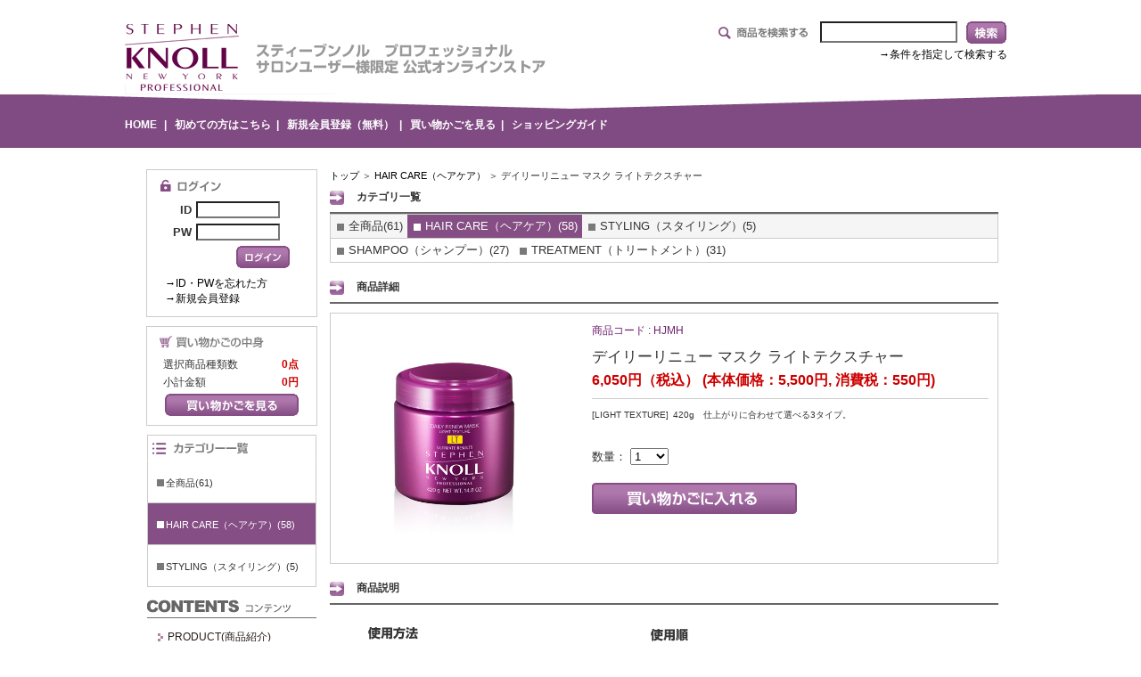

--- FILE ---
content_type: text/html;charset=utf-8
request_url: https://shop.skny.jp/category/1/HJMH.html
body_size: 13533
content:
<!DOCTYPE html PUBLIC "-//W3C//DTD XHTML 1.0 Strict//EN" "http://www.w3.org/TR/xhtml1/DTD/xhtml1-strict.dtd">
<html xmlns="http://www.w3.org/1999/xhtml" xml:lang="ja" lang="ja">
<head>
<meta http-equiv="Content-Type" content="text/html; charset=utf-8" />
<meta http-equiv="Content-Style-Type" content="text/css" />
<meta http-equiv="Content-Script-Type" content="text/javascript" />
<title>デイリーリニュー マスク ライトテクスチャー&amp;ensp;420g&amp;ensp;｜スティーブンノル プロフェッショナル | スティーブンノル サロンユーザー様限定 公式オンラインストア</title>
<link href="/client_info/SKP/view/userweb/css/style.css?20221026?timestamp=1743475553484" rel="stylesheet" type="text/css" />
<link href="/client_info/SKP/view/userweb/favicon.ico?timestamp=1743475553484" rel="shortcut icon" />
<script src="/client_info/SKP/view/userweb/js/ebisu_lib.js?timestamp=1743475553484" type="text/javascript" charset="utf-8"></script>
<script src="/client_info/SKP/view/userweb/js/ebisu.js?timestamp=1743475553484" type="text/javascript" charset="utf-8"></script>
<script src="/client_info/SKP/view/userweb/js/featherlight.min.js?timestamp=1743475553484" type="text/javascript" charset="utf-8"></script>
<script src="/client_info/SKP/view/userweb/js/jquery.js?timestamp=1743475553484" type="text/javascript" charset="utf-8"></script>
<script src="/client_info/SKP/view/userweb/js/jquery-cookie.js?timestamp=1743475553484" type="text/javascript" charset="utf-8"></script>
<script src="/client_info/SKP/view/userweb/js/detail2.js?timestamp=1743475553484" type="text/javascript" charset="utf-8"></script>
<meta name="keywords" content="デイリーリニュー マスク,ダメージリペアマスク,ヘアサロン専売品,商品一覧,シャンプー,コンデショナー,ワックス,スプレー,ヘアデザイン,NY,ニューヨーク ,セット,スティーブンノル,Products,PROFESSIONAL" /><meta property="og:description" content="" /><meta property="og:title" content="デイリーリニュー マスク ライトテクスチャー" /><meta property="og:image" content="https://shop.skny.jp/client_info/SKP/itemimage/HJMH/HJMH.jpg" /><meta property="og:type" content="product" /><meta property="og:url" content="https://shop.skny.jp/item/HJMH.html" /><meta property="og:site_name" content="スティーブンノル サロンユーザー様限定 公式オンラインストア" /><link rel="canonical" href="https://shop.skny.jp/item/HJMH.html" /></head>
<body>
	<script type="text/javascript">
	if (typeof Ebisu != "undefined") {
		Ebisu.isLocal = false;
		Ebisu.rootPath = 'https://shop.skny.jp/';
	}
	</script>
	<script type="text/javascript">
<!--
// 
function nextItemListSelectCategory(selectInput) {
	document.location.href = selectInput.options[selectInput.selectedIndex].value;
}
//  
var beatedFlag = false;
function isUnbeaten() {
	if (beatedFlag) {
		return false;
	}
	beatedFlag = true;
	return true;
}
// 
function isUnbeatenSub() {
	if (beatedFlag) {
		return false;
	}
	return true;
}
// 
function isConfirmed() {
	return confirm('実行します。\nよろしいですか？');
}
// 
function next(request) {
	nextForm(null, null, null, request, null);
}
function nextKey(request, key) {
	nextForm(null, null, null, request, key);
}
function nextFormKey(form, request, key) {
	nextForm(form, null, null, request, key);
}
function nextAction(action, request) {
	nextForm(null, null, action, request, null);
}
function nextForm(form, target, action, request, key) {
	pos = -1;
	if (request != null) {
		pos = request.indexOf("download");
	}
	if (pos == -1 && action != null) {
		pos = action.indexOf("Menu001Logout");
	}
	if (pos == -1) {
		if (!isUnbeaten()) {
			alert('前のリクエストを処理中です。しばらくお待ちください。');
			return;
		}
	}
	if (form == null) {
		form = document.forms[0];
	}
	var oldTarget = form.target;
	if (target) {
		alert(target);
		form.target = target;
	}
	var oldAction = form.action;
	if (action != null) {
		form.action = action;
	}
	if (request == null) {
		request = '';
	}
	if (key != null) {
		form.key.value = key;
	}
	if (form.request != null) {
		form.request.value = request;
	}

	beforeExecuteSubmitForm();
	
	form.submit();

	form.target = oldTarget;
	form.action = oldAction;
}

(function() {
	func = function() {beatedFlag = false;};
	//
	if(typeof window.addEventListener == 'function'){ 
		window.addEventListener('unload', func, false);
		window.addEventListener('pageshow', func, false);
		return true;
	}
})();

var beforeExecuteSubmitForm = function() {
	// 
};

//-->
</script>
	<script type="text/javascript">
<!--
function ebisu_dateFormat(controller) {
  var reg = /^(\d{4})\/?(\d{1,2})\/?(\d{1,2})?$/;
  var str = ebisu_trim(controller.value);
  if (reg.test(str)) {
    var a = reg.exec(str);
    controller.value = a[1] + ebisu_conv(a[2]) + ebisu_conv(a[3]);
  }
}
function ebisu_conv(s) {
  var ret = "";
  if (s == null) {
  } else if (s.length == 1) {
    ret = "/0" + s;
  } else if (s.length == 2) {
    ret = "/" + s;
  }
  return ret;
}
function ebisu_revert(controller) {
  var reg = /^\d{4}\/\d{2}(\/\d{2})?$/;
  if (reg.test(controller.value)) {
    controller.value = controller.value.replace(/\/+/g, "");
  }
}
function ebisu_trim(s) {
  return s.replace(/^\s*/, "").replace(/\s*$/, "");
}
function ebisu_cc(){
  var e = event.srcElement;
  var r = e.createTextRange();
  r.moveStart("character", e.value.length);
  r.collapse(true);
  r.select();
}
//-->
</script>
	
	<script type="text/javascript">
<!--
//
function showSubWindowActionRequest(action, request, width, height) {
	return showSubWindowActionRequestKey(action, request, null, width, height);
}
//
function showSubWindowActionRequestKey(action, request, key, width, height) {
	var pos = action.indexOf("?");
	var requestString = "";
	if (pos == -1) {
		requestString = "?request=";
	} else {
		requestString = "&request=";
	}
	requestString += request;
	if (key != null) {
		requestString += "&key=" + key;
	}
	return showSubWindow(action + requestString, width, height);
}
//
var ebisuSubWindow;
function showSubWindow(url, width, height) {
	if (ebisuSubWindow != null) {
		ebisuSubWindow.close();
	}
	ebisuSubWindow = showSubWindowPrivate(url, width, height, "ebisuSubWindow");
	if (ebisuSubWindow == null) {
		alert('ウィンドウのポップアップがブラウザによってブロックされました。誠に恐れ入りますが、直接ボタンをクリックするか、ブラウザのポップアップブロックの設定を調整してください。');
		return false;
	}
	ebisuSubWindow.focus();
	return ebisuSubWindow;
}
//
function showSubWindowPrivate(url, width, height, windowName) {
	//
	if (width == null) {
		width = 750;
	}
	if (height == null) {
		height = 650;
	}
	if (url.indexOf("http") != 0) {
		url = "http://shop.skny.jp/" + url;
	}
	if (!isUnbeatenSub()) {
		alert("前のリクエストを処理中です。しばらくお待ちください。");
	} else {
		return window.open(url, windowName, "width="+width+", height="+height+", toolbar=0, menubar=0, location=0, status=yes, scrollbars=yes");
	}
}

//
function closeAllSubwindow() {
	if (ebisuSubWindow != null && !ebisuSubWindow.closed ) {
		ebisuSubWindow.close();
	}
}
-->
</script>
	<script type="text/javascript">
<!--
function joinDate(idName, yearName, monthName, dayName) {
	if(yearName != null &&monthName != null && dayName != null){
		document.getElementById(idName).value = document.getElementById(yearName).value + '/' + document.getElementById(monthName).value + '/' +document.getElementById(dayName).value
	}
}
function yearFormat(yearName){
	var value = document.getElementById(yearName).value;
	if (!isNaN(value) && value.length == 1) value = '200' + value; if (!isNaN(value) && value.length == 2) value = '20' + value; if (!isNaN(value) && value.length == 3) value = '2' + value;
	document.getElementById(yearName).value = value;
}
//-->
</script>
	
	
	
	
	
	
	
	
	

<script type="text/javascript">
//<!--

function showOtherImages(item_cd, width, height) {
	width = parseInt(width);
	if (!isFinite(width)) {
		width = 670;
	}
	height = parseInt(height);
	if (!isFinite(height)) {
		height = 600;
	}
	var otherImages=window.open("https://shop.skny.jp/item_detail_other_image_sub.html?item_cd=" + item_cd, "otherImagesWindow", "width=" + width + ", height=" + height + ", toolbar=0, menubar=0, location=0, status=0, scrollbars=yes");
	otherImages.focus();
}

//
function itempropertyZaiko(item_cd) {
	var subwindow = window.open('https://shop.skny.jp/item_itemproperty_zaiko_sub.html?item_cd=' + item_cd, 'subwindow', 'width=670, height=600, toolbar=0, menubar=0, location=0, status=0, scrollbars=yes');
	subwindow.focus();
}

function getOptionValue(name) {
	var element = document.detailForm[name];
	if (element != null) {
		if (element.type == 'select-one') {
			var i = element.selectedIndex;
			return element[i].value;
		}
		if (element.type == 'radio') {
			if (element.checked) {
				return element.value;
			}
		}
		if (element.type == 'text') {
			return element.value;
		}
		if (element.type == 'hidden') {
			return element.value;
		}
		if (element.length != null) {
			//
			if (element[0].type == 'radio') {
				var N = element.length;
				for (var i = 0; i < N; i++) {
					if (element[i].checked) {
						return element[i].value;
					}
				}
			}
			if (element[0].type == 'checkbox') {
				var N = element.length;
				var str = '';
				for (var i = 0; i < N; i++) {
					if (element[i].checked) {
						if (str != '' && element[i].value != '') {
							str = str + ',';
						}
						str = str + element[i].value;
					}
				}
				return str;
			}
			if (element[0].type == 'hidden') {
				var N = element.length;
				var str = '';
				for (var i = 0; i < N; i++) {
					if (str != '' && element[i].value != '') {
						str = str + ',';
					}
					str = str + element[i].value;
				}
				return str;
			}
		}
	}
	return null;
}

var onItemPropertyNotSelectedError = function() {
	alert('を指定してください');
}

var onItemAmountNotNumericError = function() {
	alert('正しい数値を入力してください。');
}

var onItemAmountNotEnteredError = function() {
	alert('数量を入力してください。');
}

//
function putItemToCart() {
	if (!isItemPropertySelected()) {
		return false;
	}
	if (!isItemAmountNumeric()) {
		return false;
	}
	document.detailForm.request.value = 'insert';
	document.detailForm.item_cd2.value = '';
	document.detailForm.submit();
	return false;
}

//
function putTeikiMultiSellItemToCart() {
	if (!isItemPropertySelected()) {
		return false;
	}
	if (!isItemAmountNumeric()) {
		return false;
	}
	document.detailForm.request.value = 'insert';
	eb$(document.detailForm).append(eb$('<input/>', {type : 'hidden',name : 'teiki_flg',value : '1'}));
	document.detailForm.item_cd2.value = '';
	document.detailForm.submit();
	return false;
}

//
function putItemToCartForChange() {
	if (!isItemPropertySelected()) {
		return false;
	}
	if (!isItemAmountNumeric()) {
		return false;
	}
	document.detailForm.request.value = 'cart_change';
	document.detailForm.item_cd2.value = '';
	document.detailForm.submit();
	return false;
}

//
function putItemToCartForAdd() {
	if (!isItemPropertySelected()) {
		return false;
	}
	if (!isItemAmountNumeric()) {
		return false;
	}
	document.detailForm.request.value = 'cart_add';
	document.detailForm.item_cd2.value = '';
	document.detailForm.submit();
	return false;
}

//
function putItemToCartQuick() {
	if (!isItemPropertySelected()) {
		return false;
	}
	if (!isItemAmountNumeric()) {
		return false;
	}
	document.detailForm.action = 'https://shop.skny.jp/cart_seisan.html';
	document.detailForm.request.value = 'quick_order_insert';
	document.detailForm.item_cd2.value = '';
	document.detailForm.submit();
	return false;
}

//
function putItemToCartOtherSeisanPage(request, other_seisan_page_id, item_cd, category_cd) {
	return putItemToCartOtherSeisanPageCommon(request, other_seisan_page_id, item_cd, category_cd, '', 'https://shop.skny.jp/cart_index.html', '');
}

//
function putItemToDirectCartOtherSeisanPage(request, other_seisan_page_id, item_cd, seisan_page_from_item_cd, category_cd) {
	return putItemToCartOtherSeisanPageCommon(request, other_seisan_page_id, item_cd, category_cd, seisan_page_from_item_cd, 'https://shop.skny.jp/cart_other_seisan.html', '');
}

//
function putItemToCartOtherSeisanPageWithAmount(request, other_seisan_page_id, item_cd, seisan_page_from_item_cd, category_cd) {
	var cart_amount = 1;
	if (document.detailForm['CART_AMOUNT'] != null) {
		cart_amount = document.detailForm['CART_AMOUNT'].value;
	}
	var param = "&other_seisan_amount=" + cart_amount;
	// 
	if (seisan_page_from_item_cd != null && seisan_page_from_item_cd != '') {
		return putItemToCartOtherSeisanPageCommon(request, other_seisan_page_id, item_cd, category_cd, seisan_page_from_item_cd, 'https://shop.skny.jp/cart_other_seisan.html', param);
	}
	return putItemToCartOtherSeisanPageCommon(request, other_seisan_page_id, item_cd, category_cd, '', 'https://shop.skny.jp/cart_index.html', param);
}

//
function putItemToCartOtherSeisanPageCommon(request, other_seisan_page_id, item_cd, category_cd, seisan_page_from_item_cd, command_path, cart_amount) {
	if (!isItemPropertySelected()) {
		return false;
	}
	if (!isItemAmountNumeric()) {
		return false;
	}
	var category = '';
	if (category_cd != null && category_cd != '') {
		category = "&category_cd=" + category_cd;
	}
	var reqkey = "?request=";
	if(command_path && command_path.indexOf("?")>-1){
		reqkey = "&request=";
	}
	var url = command_path + reqkey + request + "&seisan_page_id=" + other_seisan_page_id + "&item_cd=" + item_cd + getItemPropertyCdForAjaxCheckAndInsert() + category + seisan_page_from_item_cd + cart_amount;
	n=navigator.appVersion;
	if (-1 != n.indexOf("MSIE 8.")) {
		var referLink = document.createElement('a');
	    referLink.href = url;
	    document.body.appendChild(referLink);
	    referLink.click();

	} else {
		window.location.href = url;

	}

	return false;
}

//
function putRecommendToCart(item_cd) {
	document.detailForm.request.value = 'BothBuy';
	//
	document.detailForm.item_cd.value = '';
	document.detailForm.item_cd2.value = item_cd;
	document.detailForm.submit();
	return false;
}

//
function putTeikiMultiSellItemBothBuyToCart(item_cd) {
	document.detailForm.request.value = 'BothBuy';
	//
	document.detailForm.item_cd.value = '';
	document.detailForm.item_cd2.value = item_cd;
	eb$(document.detailForm).append(eb$('<input/>', {type : 'hidden',name : 'teiki_flg2',value : '1'}));
	document.detailForm.submit();
	return false;
}

//
function putBothToCart(item_cd) {
	document.detailForm.request.value = 'BothBuy';
	document.detailForm.item_cd2.value = item_cd;
	document.detailForm.submit();
	return false;
}

//
function isItemPropertySelected() {
	try {
		var form = document.detailForm;
		for (var i = 0; form['ITEMPROPERTY_CD_' + i] != null; i++) {
			var value = getOptionValue('ITEMPROPERTY_CD_' + i);
			if (value == "" || value == null) {
				onItemPropertyNotSelectedError();
				return false;
			}
		}
		for (var i = 0; form['ITEMPROPERTY_CD_RADIO_' + i] != null; i++) {
			var value = getOptionValue('ITEMPROPERTY_CD_RADIO_' + i);
			if (value == "" || value == null) {
				onItemPropertyNotSelectedError();
				return false;
			}
		}
		if (form.ITEMPROPERTY_CD_MATRIX != null) {
			var value = getOptionValue('ITEMPROPERTY_CD_MATRIX');
			if (value == "" || value == null) {
				onItemPropertyNotSelectedError();
				return false;
			}
		}
		if(form.ITEMPROPERTY_COMBINATION_CD != null){
			var value = getOptionValue('ITEMPROPERTY_COMBINATION_CD');
			if (value == "" || value == null) {
				onItemPropertyNotSelectedError();
				return false;
			}
		}
		return true;
	} catch (e) {
		//
		alert(e);
	}
}

//
function putItemToWishList() {
	if (!isItemPropertyAllSelectedOrNot()) {
		onItemPropertyNotSelectedError();
		return false;
	}
	document.detailForm.request.value = 'insert_wishlist';
	document.detailForm.item_cd2.value = '';
	document.detailForm.submit();
	return false;
}

function putItemPropertyToWishList(itemcd, propcd, paramUrl) {
	eb$('<form/>', {action : paramUrl, method : 'post'})
		.append(eb$('<input/>', {type : 'hidden',name : 'request',value : 'insert_wishlist'}))
		.append(eb$('<input/>', {type : 'hidden',name : 'item_cd',value : itemcd}))
		.append(eb$('<input/>', {type : 'hidden',name : 'ITEMPROPERTY_CD',value : propcd}))
		.append(eb$('<input/>', {type : 'hidden',name : 'token',value : 'fe9fb4b376e168d66764386b4635f9ac'}))
		.appendTo(document.body).submit();
	return false;
}

//
function execAjaxForItemDetail(url, data, execAjaxCallback) {
	eb$.ajax({type: "POST", url: url, data:data, cache:false, ifModified:false})
	.done(function(response, textStatus, jqXHR){
		execAjaxCallback(jqXHR);
	});
}
//
function putItemToWishListAfterAjaxCheck(paramUrl, itemCd, propcd, token, obj) {
	if (!isUnbeaten()) {
		alert('処理中です。');
		return;
	}
	var url = paramUrl + "?request=insert_wishlist&token=" + token + "&item_cd=" + itemCd;
	if (propcd != null && propcd != '' && propcd != undefined) {
		url = url + '-' + propcd;
	}

	execAjaxForItemDetail(url, "", function(jqXHR) {
		var error = JSON.parse(jqXHR.responseText).ERROR;
		if (error != '' && error != undefined) {
			//  
			ajaxPutToWishListErrorAction(jqXHR, obj);
			beatedFlag = false;
		} else {
			//  
			ajaxPutToWishListSuccessAction(jqXHR, obj);
			if(typeof outputGtagInsertWishList !== 'undefined'){
				outputGtagInsertWishList(itemCd);
			}
			beatedFlag = false;
		}
	});
	return false;
}

//
function deleteItemToWishList(wishListId) {
	if (!isItemPropertyAllSelectedOrNot()) {
		onItemPropertyNotSelectedError();
		return false;
	}
	document.detailForm.request.value = 'delete_wishlist';
	document.detailForm.WISH_LIST_ID.value = wishListId;
	document.detailForm.submit();
	return false;
}

function deleteItemPropertyToWishList(wishListId, paramUrl) {
	eb$('<form/>', {action : paramUrl, method : 'post'})
		.append(eb$('<input/>', {type : 'hidden',name : 'request',value : 'delete_wishlist'}))
		.append(eb$('<input/>', {type : 'hidden',name : 'WISH_LIST_ID',value : wishListId}))
		.append(eb$('<input/>', {type : 'hidden',name : 'token',value : 'fe9fb4b376e168d66764386b4635f9ac'}))
		.appendTo(document.body).submit();
	return false;
}

//
function deleteItemToWishListAfterAjaxCheck(paramUrl, memberId, itemCd, propcd, token, obj) {
	if (!isUnbeaten()) {
		alert('処理中です。');
		return;
	}
	if (propcd != null && propcd != '' && propcd != undefined) {
		itemCd = itemCd + '-' + propcd;
	}
	var url = paramUrl + "?request=delete_wishlist&token=" + token + "&ITEM_CD=" + itemCd + "&MEMBER_ID=" + memberId;
	execAjaxForItemDetail(url, "", function(jqXHR) {
		var error = JSON.parse(jqXHR.responseText).ERROR;
		if (error != '' && error != undefined) {
			//  
			ajaxPutToWishListErrorAction(jqXHR, obj);
			beatedFlag = false;
		} else {
			//  
			ajaxPutToWishListSuccessAction(jqXHR, obj);
			beatedFlag = false;
		}
	});
	return false;
}


// 
function ajaxPutToWishListErrorAction(msg, obj) {
	var error = JSON.parse(msg.responseText).ERROR;
	alert(error);
}

// 
function ajaxPutToWishListSuccessAction(msg, obj) {
	var self = eb$(obj);
	var parent = eb$(obj).parent();
	if(parent.find(".wishStatus").hasClass("wished")) {
		parent.find('.wishlistMessage').hide();
		showPop(parent.find('.wishlistDelMessage'));
		parent.find(".wishStatus").removeClass("wished");
		parent.find(".wishlistdeletetag").hide();
		parent.find(".wishlistinserttag").show();
	} else {
		parent.find('.wishlistDelMessage').hide();
		showPop(parent.find('.wishlistMessage'));
		parent.find(".wishStatus").addClass("wished");
		parent.find(".wishlistinserttag").hide();
		parent.find(".wishlistdeletetag").show();
	}
}

//
function isItemPropertyAllSelectedOrNot() {
	try {
		var form = document.detailForm;
		var emptyCount = 0;
		var notEmptyCount = 0;
		for (var i = 0; form['ITEMPROPERTY_CD_' + i] != null; i++) {
			var value = getOptionValue('ITEMPROPERTY_CD_' + i);
			if (value == "" || value == null) {
				emptyCount++;
			} else {
				notEmptyCount++;
			}
		}
		if (emptyCount > 0 && notEmptyCount > 0) {
			return false;
		}
		emptyCount = 0;
		notEmptyCount = 0;
		for (var i = 0; form['ITEMPROPERTY_CD_RADIO_' + i] != null; i++) {
			var value = getOptionValue('ITEMPROPERTY_CD_RADIO_' + i);
			if (value == "" || value == null) {
				emptyCount++;
			} else {
				notEmptyCount++;
			}
		}
		if (emptyCount > 0 && notEmptyCount > 0) {
			return false;
		}
		emptyCount = 0;
		notEmptyCount = 0;
		if (form.ITEMPROPERTY_CD_MATRIX != null) {
			var value = getOptionValue('ITEMPROPERTY_CD_MATRIX');
			if (value == "" || value == null) {
				emptyCount++;
			} else {
				notEmptyCount++;
			}
		}
		if (emptyCount > 0 && notEmptyCount > 0) {
			return false;
		}
		return true;
	} catch (e) {
		//
		alert(e);
	}
}

//
function putItemToNyukaNotice() {
	if (!isItemPropertyAllSelectedOrNot()) {
		onItemPropertyNotSelectedError();
		return false;
	}
	document.detailForm.request.value = 'insert_nyuka_notice';
	document.detailForm.item_cd2.value = '';
	document.detailForm.submit();
	return false;
}

//
function putItemToCartAfterAjaxCheck(paramUrl, paramInfo, request, itemCd, obj) {
	if (!isItemPropertySelected()) {
		return false;
	}
	if (!isItemAmountNumeric()) {
		return false;
	}
	if (!KeyIsDown(32)) {
		if (!isUnbeaten()) {
			alert('処理中です。');
			return;
		}
	}
	paramInfo = "&item_cd=" + itemCd + getItemPropertyCdForAjaxCheckAndInsert() + paramInfo + getCartAmountForAjaxCheckAndInsert();
    if (!KeyIsDown(32)) {
		isAjaxCheckPossibleToPutToCart(paramUrl, paramInfo, request,itemCd, obj);
	} else {
		KeyIsDown(32) = true;
	}
	return false;
}

//
function putItemToCartAfterAjaxCheckWithProperty(paramUrl, paramInfo, request, itemCd, itemPropertyCd, obj) {
	if (!KeyIsDown(32)) {
		if (!isUnbeaten()) {
			alert('処理中です。');
			return;
		}
	}
	paramInfo = "&item_cd=" + itemCd + "&ITEMPROPERTY_CD=" + itemPropertyCd  + paramInfo + getCartAmountForAjaxCheckAndInsert();
    if (!KeyIsDown(32)) {
		isAjaxCheckPossibleToPutToCart(paramUrl, paramInfo, request,itemCd, obj);
	} else {
		KeyIsDown(32) = true;
	}
	return false;
}

//
function isItemAmountNumeric() {
	try {
		// 
		if (true){
			return true;
		}
		var cartAmount = "";
		if (document.detailForm['CART_AMOUNT'] != null) {
			cartAmount = document.detailForm['CART_AMOUNT'].value;
		}
		if (cartAmount == null || cartAmount == ""){
			onItemAmountNotEnteredError();
			return false;
		}
		if (0 != cartAmount.search(/^[-]?[0-9]+$/)) {
			onItemAmountNotNumericError();
			return false;
		}
		return true;
	} catch (e) {
		//
		alert(e);
	}
}

//
var input_key_buffer = new Array();

// 
// 
// 
document.onkeydown = function (e){
	// 
	if (!e)	e = window.event;
	input_key_buffer[e.keyCode] = true;
};

function KeyIsDown(key_code){

	if(input_key_buffer[key_code])	{
		input_key_buffer[key_code] = false;
		return true;
	}
	return false;
}

function getAjaxParamsForItemDetailCheck(names) {
	var rtn = "";
	if (names ==null || names == "") {
		return rtn;
	}
	var form = document.detailForm;
	var paramsNames = names.split(",")
	for (var i = 0; i < paramsNames.length; i++) {
		var value = getOptionValue(paramsNames[i]);
		rtn = rtn + "&" + paramsNames[i] + "=" + value;
	}
	return rtn;
}

//
function isAjaxCheckPossibleToPutToCart(paramUrl, paramInfo,request, itemCd, obj) {
	var url;
	if (paramUrl.indexOf("?") != -1) {
		url = paramUrl + "&request=" + request;
	} else {
		url = paramUrl + "?request=" + request;
	}
	execAjaxForItemDetail(url, "&response_type=json" + paramInfo, function(jqXHR){
		var error = JSON.parse(jqXHR.responseText).ERROR;
		if (error != '' && error != undefined) {
			//  
			ajaxPutToCartErrorAction(jqXHR, obj);
			beatedFlag = false;
		} else {
			//  
			ajaxPutToCartSuccessAction(jqXHR, obj);
			//  
			if(typeof outputGtagInsertCart !== 'undefined'){
				outputGtagInsertCart(itemCd);
			}
			if(typeof sendStaffStartTrackingRequest !== 'undefined') {
				sendStaffStartTrackingRequest(itemCd, paramInfo);
			}
			if (false){
				ajaxCartInfoUpdate();
			}
			beatedFlag = false;
		}
	});
};

//
//
function ajaxCartInfoUpdate(){
	// 
	var CLASS_NAME_LIST = [
			"cart_item_count",								//  
			"cart_amount_sum",								//  
			"cart_syokei",									//  
			"cart_syokei_hontai",							//  
			"cart_syokei_tax",								//  
			"cart_syokei_zeikomi",							//  
			"cart_before_teiki_discount_syokei_hontai",		//  
			"cart_before_teiki_discount_syokei_tax",		//  
			"cart_before_teiki_discount_syokei_zeikomi",	//  
			"cart_teiki_discount_syokei_hontai",			//  
			"cart_maker_syokei_hontai",						// 
			"cart_maker_syokei_tax",						// 
			"cart_maker_syokei_zeikomi",					// 
			"cart_add_point_sum",							// 
			"cart_item_code_list"							// 
	];
	var urlData = new Object();
	urlData["REQUEST"] = 'get_cart_info_data';
	
	// 
	var upNameList = "";
	// 
	var allElements = document.getElementsByTagName('*');
	// 
	for (var i in CLASS_NAME_LIST) {
		var className = CLASS_NAME_LIST[i];
		for (var n = 0; n < allElements.length; n++){
			if(allElements[n].className == className){
				if(upNameList != ""){
					upNameList += ",";
				}
				upNameList += className;
			}
		}
	}
	if(upNameList == ""){
		return;
	}
	urlData["UPDATE_NAME_LIST"] = upNameList;
	var url = 'https://shop.skny.jp/ajax_get_cart_info.html';
	// 
	execAjaxForItemDetail(url, urlData, function(jqXHR){
		var error = JSON.parse(jqXHR.responseText).ERROR;
		if (error != '' && error != undefined) {
			//  
			var errorMessage = error + "\nカート投入前のカート情報を表示します。";
			alert(errorMessage);
			beatedFlag = false;
		} else {
			//  
			callBackCartInfoUpdate(JSON.parse(jqXHR.responseText));
			beatedFlag = false;
		}
	});
}

//
function callBackCartInfoUpdate(res){
	// 
	var len = 0;
	for (key in res.SELECT_DATA) {
		  len++;
	}
	if(len == 0){
		return;
	}
	
	// 
	var allElements = document.getElementsByTagName('*');
	// 
	for(var i in res.SELECT_DATA){
		for(var key in res.SELECT_DATA[i]){
			for (var n = 0; n < allElements.length; n++){
				if (allElements[n].className == key){
					allElements[n].innerHTML = res.SELECT_DATA[i][key];
				}
			}
		}
	}
}

function getItemPropertyCdForAjaxCheckAndInsert() {
	try {
		var form = document.detailForm;
		var rtnValue = [];
		var index = 0;
		for (var i = 0; form['ITEMPROPERTY_CD_' + i] != null; i++) {
			var value = getOptionValue('ITEMPROPERTY_CD_' + i);
			if (value != "" || value != null) {
				rtnValue[index] = value;
				index = index + 1;
			}
		}
		for (var i = 0; form['ITEMPROPERTY_CD_RADIO_' + i] != null; i++) {
			var value = getOptionValue('ITEMPROPERTY_CD_RADIO_' + i);
			if (value != "" || value != null) {
				rtnValue[index] = value;
				index = index + 1;
			}
		}
		if (form.ITEMPROPERTY_CD_MATRIX != null) {
			var value = getOptionValue('ITEMPROPERTY_CD_MATRIX');
			if (value != "" || value != null) {
				rtnValue[index] = value;
				index = index + 1;
			}
		}
		var returnStr = "";
		for (var i = 0; i < rtnValue.length; i++) {
				returnStr = returnStr + '&ITEMPROPERTY_CD_' + i + '=' + rtnValue[i];
		}
		return returnStr;
	} catch (e) {
		alert(e);
	}
}

function getCartAmountForAjaxCheckAndInsert() {
	try {
		var form = document.detailForm;
		var cartAmount = "1";
		if (document.detailForm['CART_AMOUNT'] != null) {
			cartAmount = document.detailForm['CART_AMOUNT'].value;
		}
		var returnAmount = "";
		if (cartAmount != "0") {
			returnAmount = "&CART_AMOUNT=" + cartAmount;
		}
		return returnAmount;
	} catch (e) {
		alert(e);
	}
}

//
function putItemPropertyToCart(itemcd, propcd, request, paramUrl, obj) {
	var val = Number(eb$('#CART_AMOUNT').val()) || 1;  // 
	var teikiFlg = eb$('input[name="teiki_flg"]:checked').val() || '';
	eb$('<form/>', {action : paramUrl, method : 'post'})
		.append(eb$('<input/>', {type : 'hidden',name : 'request',value : request}))
		.append(eb$('<input/>', {type : 'hidden',name : 'item_cd',value : itemcd}))
		.append(eb$('<input/>', {type : 'hidden',name : 'ITEMPROPERTY_CD',value : propcd}))
		.append(eb$('<input/>', {type : 'hidden',name : 'CART_AMOUNT',value : "'" + val + "'"}))
		.append(eb$('<input/>', { type : 'hidden', name : 'teiki_flg', value : teikiFlg }))
		.appendTo(document.body).submit();
}

// 
var cartAmountBefore;
eb$(window).on("load", function(){
	cartAmountBefore = eb$('#CART_AMOUNT').val();
});
	
function checkItemAmount(paramUrl) {
	var itemCd = eb$('input:hidden[name="item_cd"]').val();
	var cartAmountAfter = eb$('#CART_AMOUNT').val();
	// 
	if (!isItemPropertySelected()) {
		eb$('#CART_AMOUNT').val(cartAmountBefore);
		return false;
	}
	// 
	if (!isItemAmountNumeric()) {
		return false;
	}
	// 
	var url = paramUrl + "?item_cd=" + itemCd + getItemPropertyCdForAjaxCheckAndInsert() + "&item_amount=" + cartAmountAfter;
	execAjaxForItemDetailMod(url, "", function(jqXHR) {
		var error = JSON.parse(jqXHR.responseText).ERROR;
		if (error != '' && error != undefined) {
			//  
			var errorMessage = error + "\n変更前の数量に戻します。";
			alert(errorMessage);
			eb$('#CART_AMOUNT').val(cartAmountBefore);
			beatedFlag = false;
		} else {
			//  
			cartAmountBefore = cartAmountAfter;
			beatedFlag = false;
		}
	});
	return true;
}

//
function execAjaxForItemDetailMod(url, data, execAjaxCallback) {
	eb$.ajax({type: "POST", url: url, data:data, cache:false, ifModified:false})
	.done(function(response, textStatus, jqXHR){
		execAjaxCallback(jqXHR);
	});
}

//
function checkItemItempropertyZaiko() {
	var selectItemProperty = eb$('.CHECK_ZAIKO_ITEMPROPERTY');
	//
	if(selectItemProperty == null || selectItemProperty == undefined || selectItemProperty.length == 0) {
		return;
	}

	var values = new Array();
	for(var i = 0; i < selectItemProperty.length; i++) {
		if(selectItemProperty[i].value == '' || selectItemProperty[i].value == undefined) {
			continue;
		} 
		values.push(selectItemProperty[i].value);
	}

	var urlData = new Object();
	urlData["ITEM_CD"] = document.detailForm.item_cd.value;
	urlData["ITEMPROPERTY_LIST"] = values.join(',');

	var url = "/ajax_check_item_itemproperty_zaiko.html" ;
	eb$.ajax({type: "POST", url: url, data:urlData, cache:false, ifModified:false})
	.done(function(response, textStatus, jqXHR){
		dispSelectItemPropertyZaiko(jqXHR);
	});
}

// 
function dispSelectItemPropertyZaiko(obj) {
	var result = JSON.parse(obj.responseText);
	var selectItemProperty = eb$('.CHECK_ZAIKO_ITEMPROPERTY');
	eb$('.CHECK_ZAIKO_ITEMPROPERTY').removeClass('out_of_stock')

	var outOfStock = true;
	for(var propertyCd in result) {
		eb$('.CHECK_ZAIKO_ITEMPROPERTY option[value="' + propertyCd + '"]').text(result[propertyCd])
	}
}

//
function clearCartItem(item_cd) {
	//
	if (true) {
		return true;
	}
	//
	if (confirm('よりどり定期商品は他の商品と同時購入できません。\nカート内に既に追加されている他の商品を削除して処理を続行しますか？')) {
		document.detailForm.action = 'https://shop.skny.jp/yoridori_teiki_item_select.html';
		document.detailForm.request.value = 'clear_and_yoridori_teiki_page';
		document.detailForm.item_cd.value = item_cd;
		document.detailForm.submit();
	} else {
		//
		return false;
	}
	return false;
}

window.onload =	checkItemItempropertyZaiko;
-->
</script>

<script language="JavaScript">
<!--
// ※※※※
/**
 * AJAXの処理後エラーだった場合の挙動
 */
function ajaxPutToCartErrorAction(msg, obj){
	var error = JSON.parse(msg.responseText).ERROR;
	alert(error);
}

/**
 * AJAXの処理後成功だった場合の挙動
 */
function ajaxPutToCartSuccessAction(msg, obj){
    showPop(eb$(obj).find('.cartMessage'));
}

function showPop(msgBox){
	var delaytime = 3000;
	 if (msgBox.is(':hidden')) {
	  msgBox
	   .css({
	    'opacity' : 0,
	    'margin-top': 30
	   })
	   .show().animate({
	    'opacity' : 1,
	    'margin-top' : 0
	   }, 200)
	   .delay(delaytime)
	   .fadeOut();
	 }
	}
-->
</script>




<a id="top" name="top"></a>


<!-- smartphone -->
<!--div m:id='IF_SMARTPHONE_TERMINAL' id="smartphone">
	<a href="#" m:id='common.SWITCH_PC_SMARTPHONE_SITE_LINK_TAG'>スマートフォン専用サイトをご覧になるにはこちらをタップしてください。</a>
</div-->
<!-- / smartphone -->



<div id="novelNews" class="js-time_limited" data-appear_time="2022/11/01 12:00:00" data-disappear_time="2022/12/31 23:59:59">
  <p><a href="#" data-featherlight="#fl1">【期間限定】 5,500円（税込）以上のご購入でリペアミスト ミニ（50mL）をプレゼント！！</a></p>
</div>

<!-- header -->
<div id="header" class="clearfix">
  <div id="bgfff">
    <div id="header_inner">
    <h1>
      <div id="logo">
        <a href="https://shop.skny.jp/">
          <img src="/client_info/SKP/view/userweb/images/top/header/logo.gif?timestamp=1743475553484" width="477" height="87" alt="スティーブンノルプロフェッショナルサロンユーザー様限定公式オンラインストア" />
        </a>
      </div>
      </h1><!-- / logo-->
<!-- search -->
        <div id="search">
            <h2>商品を検索する</h2>
            <form action="https://shop.skny.jp/item_list.html" method="get" name="keyword_search_form"><input name="siborikomi_clear" value="1" type="hidden" />
                <input name="keyword" id="form" value="" type="text" class="form" />
                <input src="/client_info/SKP/view/userweb/images/button_search.gif?timestamp=1743475553484" type="image" class="button" alt="検索" />
            </form>
            <p><a href="https://shop.skny.jp/item_detail_search.html">→条件を指定して検索する</a></p>
			
        </div>
<!-- / search -->
    </div><!-- / header_inner-->
  </div><!-- / bgfff-->
</div>

<div id="sub_navi">
  <ul class="headerlist">
    <li class="first"><a href="https://shop.skny.jp/top.html">HOME</a></li><li>|</li>
    <li><a href="https://shop.skny.jp/ext/beginner.html">初めての方はこちら</a></li><li>|</li>
    <li><a href="https://shop.skny.jp/member_regist_new.html">新規会員登録（無料）</a></li><li>|</li>
    
    <li><a href="https://shop.skny.jp/cart_index.html">買い物かごを見る</a></li><li>|</li>
    <li><a href="https://shop.skny.jp/ext/beginner.html#anc03">ショッピングガイド</a></li>
  </ul>
</div><!-- / sub_navi-->








<!-- / header -->


    <div class="lightbox" id="fl1">
      <h2>公式オンラインストア限定</h2>
      <h3>下記期間中、スティーブンノルプロフェッショナル商品を<br /><span>5,500</span>円（税込）以上ご購入で<br /><span>リペアミスト ミニ</span>（50mL）をプレゼント！！</h3>
      <p class="imgbox"><img src="/client_info/SKP/view/userweb/images/repairmistmini.jpg" alt="リペアミスト ミニ" width="250" height="250" /></p>
      <ul class="discList element-t10 mB30">
        <li>期間：11月1日（火）12:00～12月31日（土）23:59</li>
        <li>内容：スティーブンノルプロフェッショナル商品を5,500円（税込）以上ご購入でリペアミスト ミニ（50mL）をプレゼント<br />
        <span class="canonical">※お一人様1本まで。</span><span class="canonical">※数に限りがございますので、無くなり次第終了とさせていただきます。</span></li>
      </ul>
      
      <div class="imgcol">
        <div class="colLeft">
          <img src="/client_info/SKP/itemimage/HJEE/HJEE.jpg" alt="リペアミスト ミニ" width="130" height="130" />
        </div>
        <div class="colRight">
          <p class="mB10"><span class="bold">『リペアミスト』</span><br />
          大人気のアウトバストリートメント。<br />
          コアリニューカプセルを高濃度に配合し、瞬時に浸透、補修。<br />
          キューティクルを補修して、弾力感のあるなめらかな手触りに導きます。</p>
          <p class="fontsmall">▼商品の詳細はこちら<br />
          <a href="https://shop.skny.jp/item/HJEE.html">https://shop.skny.jp/item/HJEE.html</a></p>
        </div>
      </div>      
    </div>






<!-- / header -->







<!-- container -->
<div id="container">

<div id="sidebar">
	

<div id="sideNavi">

<!-- login -->
<div id="login">
	<h2>ログイン</h2>
	<form action="https://shop.skny.jp/" method="post"><input type="hidden" name="request" value="logon" /><input type="hidden" name="redirectTo" value="" />
		<label for="id_form">ID</label><input name="LOGINID" value="" maxlength="200" id="id_form" class="form" style="ime-mode:inactive;" />
		<label for="pw_form">PW</label><input name="PASSWORD" value="" maxlength="20" id="pw_form" class="form" type="password" />
		
		
		<input src="/client_info/SKP/view/userweb/images/button_login.gif?timestamp=1743475553484" type="image" alt="ログイン" class="button" />
	</form>
	<p><a href="https://shop.skny.jp/password_reminder.html">→ID・PWを忘れた方</a></p>
	<p><a href="https://shop.skny.jp/member_regist_new.html">→新規会員登録</a></p>
</div>
<!-- / login -->


<!-- login -->

<!-- / login -->


<!-- cart -->
<div id="cart">
	<h2>買い物かごの中身</h2>
	<div class="box">
		<h3>選択商品種類数</h3>
		<p>0点</p>
	</div>
	<div class="box">
		<h3>小計金額</h3>
		<p>0円</p>
	</div>
	<p><a href="https://shop.skny.jp/cart_index.html">買い物かごを見る</a></p>
<!--  -->
</div>
<!-- / cart -->


<!-- category -->
<div id="category">
	<h2>カテゴリ一覧</h2>
	<ul>
		<li>
			<span>
				<a href="https://shop.skny.jp/category/0/">
					全商品(61)
				</a>
			</span>
			
		</li><li>
			
			<span>
				<a href="https://shop.skny.jp/category/1/" class="select">
					HAIR CARE（ヘアケア）(58)
				</a>
			</span>
		</li><li>
			<span>
				<a href="https://shop.skny.jp/category/2/">
					STYLING（スタイリング）(5)
				</a>
			</span>
			
		</li>
	</ul>
</div>
<!-- / category -->


<div id="sidebar_contents">
  <div class="h2_box">
    <h2><span>contents</span></h2>
  </div>
  <!-- // end h2_box -->
  <ul class="sideList">
    <li><a href="https://www.kose.co.jp/skny/professional/" target="_blank">PRODUCT(商品紹介)</a></li>
    <li><a href="http://www.skny.jp/about/" target="_blank">ABOUT<br />(スティーブンノルとは？)</a></li>
    <li><a href="/client_info/SKP/view/userweb/images/sn_combination.jpg" target="_blank">PERSONALIZED COMBINATION<br />(シャンプー/マスクの選び方)</a></li>
    <li><a href="https://www.kose.co.jp/skny/professional/pro/technology.html" target="_blank">PROFESSIONALのテクノロジー、香りについて</a></li>
  </ul>
  <div class="bannerBoxType02">
    <ul class="topSideBanner">
      <li class="banner01"><a href="http://www.skny.jp/shoplist/" target="_blank"><span>Salon List 取り扱い店舗・サロン</span></a></li>
      <li class="banner02"><a href="http://www.skny.jp/" target="_blank"><span>STEPHEN KNOLL PROFESSIONAL Official site</span></a></li>
    </ul>
  </div>
  <!-- // bannerBoxType02 --> 
</div>
<!-- // sidebar_contents -->


<!-- present -->

<!-- / present -->


<!-- magazine -->
<div id="magazine">
	<h2>メールマガジン</h2>
	<form action="https://shop.skny.jp/" name="mailMagForm" method="post"><input type="hidden" name="request" />
		<input name="MAIL" value="" type="text" id="magazine_form" class="text" style="ime-mode:inactive;" onfocus="if (this.value=='メールアドレスを入力') this.value=''; " onblur="if (this.value=='') this.value='メールアドレスを入力';" />
		<div class="free">
			
			
			
			
			
		</div>
		<input name="MAIL_TYPE" value="" checked="checked" type="radio" id="MAILMAG_TYPE_TEXT" class="radio" />
		<label for="MAILMAG_TYPE_TEXT">テキスト</label>
		<input name="MAIL_TYPE" value="1" type="radio" id="MAILMAG_TYPE_HTML" class="radio" />
		<label for="MAILMAG_TYPE_HTML">HTML</label>
		
		
		<input onclick="nextForm(document.mailMagForm, null, null, &quot;maimag_insert&quot;, null); return false;" src="/client_info/SKP/view/userweb/images/button_magazine_regist.gif?timestamp=1743475553484" type="image" alt="購読" class="button" />
		<input onclick="nextForm(document.mailMagForm, null, null, &quot;maimag_delete&quot;, null); return false;" src="/client_info/SKP/view/userweb/images/button_magazine_cancel.gif?timestamp=1743475553484" type="image" alt="解除" class="button" />
	</form>
</div>
<!-- / magazine -->

<!-- calendar -->
<div id="calendar">
	<h2>営業日のご案内</h2>
	<div id="SIDE_CALENDAR"></div>
	<p><span class="day_color1">■</span>は定休日です。

</p>
</div>
<script type="text/javascript">
eb$(function() {
	eb$('#SIDE_CALENDAR').ebisu_calendar({
		numberOfMonths: [2,1],// カレンダーの表示個数[縦,横]
		goneMonthCount: 0, // 過去何ヶ月分まで表示するか
		comingMonthCount: 1 // 未来何ヶ月まで表示するか
	});
});
</script>
<!-- / calendar -->


</div>


</div>

<!-- =============================================================================== -->
<!-- ==================メインコンテンツ ================================================== -->
<!-- =============================================================================== -->
<div id="main">

<!-- breadcrumbs  -->
<div id="breadcrumbs">
	<a href="https://shop.skny.jp/">トップ</a>
	<span>
		<span>
			 ＞ <a href="https://shop.skny.jp/category/1/">HAIR CARE（ヘアケア）</a>
		</span>
	</span>
	 ＞ デイリーリニュー マスク ライトテクスチャー
</div>
<!-- / breadcrumbs -->


<!-- itemListCategory -->
<div id="itemListCategory">
	<div>
		<h2>カテゴリ一覧</h2>
		<!-- 大カテゴリ一覧 -->
		<ul>
			<li>
				
				<span>
					<a href="https://shop.skny.jp/category/0/">
						全商品(61)
					</a>
				</span>
			</li><li>
				<span>
					<a href="https://shop.skny.jp/category/1/" class="select">
						HAIR CARE（ヘアケア）(58)
					</a>
				</span>
				
			</li><li>
				
				<span>
					<a href="https://shop.skny.jp/category/2/">
						STYLING（スタイリング）(5)
					</a>
				</span>
			</li>
		</ul>
	</div>
	<div id="sub">
		<!-- 中カテゴリ一覧 -->
		<ul>
			<li>
				
				<span>
					<a href="https://shop.skny.jp/category/10/">
						SHAMPOO（シャンプー）(27)
					</a>
				</span>
			</li><li>
				
				<span>
					<a href="https://shop.skny.jp/category/11/">
						TREATMENT（トリートメント）(31)
					</a>
				</span>
			</li>
		</ul>
	</div>
	
	
</div>
<!-- / itemListCategory -->


<!-- itemDetail -->
<div id="itemDetail">
	<h2>商品詳細</h2>

	<form action="https://shop.skny.jp/cart_index.html" method="post" name="detailForm"><input type="hidden" name="request" value="" /><input type="hidden" name="item_cd2" value="HJMH" /><input type="hidden" name="item_cd" value="HJMH" /><input type="hidden" name="WISH_LIST_ID" value="" /><input type="hidden" name="token" value="fe9fb4b376e168d66764386b4635f9ac" /><input type="hidden" name="key" />
	<div class="box">
<!-- ======================商品画像部分====================== / -->
		<div class="iconarea">
			<div class="img_box">
				<div class="inner">
					<a href="/client_info/SKP/itemimage/HJMH/HJMH.jpg" class="image1" data-lightbox="example-set">
						<img src="/client_info/SKP/itemimage/HJMH/HJMH.jpg" alt="デイリーリニュー マスク ライトテクスチャー" class="img" />
					</a>
				</div>
			</div>
			
			
		</div>
<!-- / ======================商品画像部分====================== -->


		<div class="text">
			<div>
				<p class="appeal">
					商品コード : HJMH
				</p>
			</div>
			<h3>
				デイリーリニュー マスク ライトテクスチャー
				
				
				
				
				
				
				
				
				
				
			</h3>

<!-- ======================商品金額系===================== / -->
			<p class="price">
				<span class="teika">
					6,050円（税込）
					(本体価格：5,500円,
					消費税：550円)
				</span>
				
				
				
				
				
				
			</p>
			
            
<!-- / ======================商品金額系====================== -->


<!-- ======================商品情報系====================== / -->
			
			
			
			
			
			
			<div class="explanation2"><p class="con01">[LIGHT TEXTURE]&ensp;420g&emsp;仕上がりに合わせて選べる3タイプ。</p></div>
<!-- / ======================商品情報系====================== -->


<!-- ======================自由項目（増やす場合はコピペしてfree_item_no=''を変更）====================== / -->
			<table>
				
				
				
				
				
				
				
				
				
				
				
				
				
				
				
				
				
				
				
				
			</table>
<!-- / ======================自由項目====================== -->


<!-- ======================商品属性系====================== / -->
			
			
			<!-- ======================商品属性が一つの場合====================== / -->
			
			<!-- / ======================商品属性が一つの場合====================== -->
			
			<!-- ======================商品属性が二つの場合====================== / -->
			
			<!-- / ======================商品属性が二つの場合====================== -->
			
			<!-- ======================商品属性が三つ以上の場合====================== / -->
			
			<!-- / ======================商品属性が三つ以上の場合====================== -->
<!-- / ======================商品属性系====================== -->


<!-- ======================ボタン系====================== / -->
			<div>
				<p>
					数量：
					<select name="CART_AMOUNT" id="CART_AMOUNT"  nofocus><option value="1">1</option><option value="2">2</option><option value="3">3</option><option value="4">4</option><option value="5">5</option><option value="6">6</option><option value="7">7</option><option value="8">8</option><option value="9">9</option><option value="10">10</option><option value="11">11</option><option value="12">12</option><option value="13">13</option><option value="14">14</option><option value="15">15</option><option value="16">16</option><option value="17">17</option><option value="18">18</option><option value="19">19</option><option value="20">20</option><option value="21">21</option><option value="22">22</option><option value="23">23</option><option value="24">24</option><option value="25">25</option><option value="26">26</option><option value="27">27</option><option value="28">28</option><option value="29">29</option><option value="30">30</option><option value="31">31</option><option value="32">32</option><option value="33">33</option><option value="34">34</option><option value="35">35</option><option value="36">36</option><option value="37">37</option><option value="38">38</option><option value="39">39</option><option value="40">40</option><option value="41">41</option><option value="42">42</option><option value="43">43</option><option value="44">44</option><option value="45">45</option><option value="46">46</option><option value="47">47</option><option value="48">48</option><option value="49">49</option><option value="50">50</option><option value="51">51</option><option value="52">52</option><option value="53">53</option><option value="54">54</option><option value="55">55</option><option value="56">56</option><option value="57">57</option><option value="58">58</option><option value="59">59</option><option value="60">60</option><option value="61">61</option><option value="62">62</option><option value="63">63</option><option value="64">64</option><option value="65">65</option><option value="66">66</option><option value="67">67</option><option value="68">68</option><option value="69">69</option><option value="70">70</option><option value="71">71</option><option value="72">72</option><option value="73">73</option><option value="74">74</option><option value="75">75</option><option value="76">76</option><option value="77">77</option><option value="78">78</option><option value="79">79</option><option value="80">80</option><option value="81">81</option><option value="82">82</option><option value="83">83</option><option value="84">84</option><option value="85">85</option><option value="86">86</option><option value="87">87</option><option value="88">88</option><option value="89">89</option><option value="90">90</option><option value="91">91</option><option value="92">92</option><option value="93">93</option><option value="94">94</option><option value="95">95</option><option value="96">96</option><option value="97">97</option><option value="98">98</option><option value="99">99</option><option value="100">100</option></select>
				</p>
				
			</div>
			
			
			
			
			<!--  -->
			<!--  -->

			<div class="button">
				<input onclick="putItemToCart(); return false;" src="/client_info/SKP/view/userweb/images/button_cart_big.gif?timestamp=1743475553484" type="image" value="買い物かごに入れる" />
				<!-- カート画面遷移せずポップアップを使用する場合
				<div class="cartSubmitButton">
					<input m:id='PUT_TO_CART_AFTER_AJAX_CHECK_BUTTON_TAG' type="image" src="images/button_cart_big.gif" value="買い物かごに入れる" />
					<div class="cartMessage">
						<p class="title">カートに追加されました。</p>
						<p class="link">
							<a href="cart_index.html"><img src="images/button_cart_check.gif" value="カートを見る" /></a>
						</p>
						<p class="mainclose" onclick="eb$(this).parent().stop();eb$(this).parent().fadeOut();"><img src="images/button_close_small.gif" alt="閉じる" /></p>
						<p class="close" onclick="eb$(this).parent().stop();eb$(this).parent().fadeOut();"><img src="images/button_close_mark.gif" width="16" height="16" alt="閉じる" /></p>
					</div>
				</div>
				-->
				<!-- <input m:id='QUICK_TO_CART_BUTTON_TAG' type="image" src="images/button_quick.gif" value="クイック購入する" /> -->
			</div>

			

			

			

			
<!-- / ======================ボタン系====================== / -->
		</div>
	</div>
	</form>
</div>
<!-- / itemDetail -->





<!-- review -->

<!-- / review -->
<div id="ex">
<div class="h2_box"><h2><div class="h2_txt">商品説明</div></h2></div>
			<div class="explanation3"><div id="ex2">
  <div class="colTwo01">
    <div class="colLeft">
      <p class="tx02"><span>使用方法：シャンプー後、軽く水気をきり、適量を髪全体になじませてからすすぎます。2～3分おいてからすすぐと、より効果的です。</span></p>
    </div>
    <div class="colRight">
      <p class="il02"><span>使用順</span></p>
    </div>
  </div>
  <div id="recmndBox">
    <h3><span>一緒に使うとおすすめ</span></h3>
    <ul class="recmndItem">
      <li><a href="https://shop.skny.jp/item/HJCG.html"><img src="/client_info/SKP/itemimage/item/item_ph05.jpg" alt="ピュアリファイング シャンプー ライトバウンス" /></a></li>
      <li><a href="https://shop.skny.jp/item/HJCD.html"><img src="/client_info/SKP/itemimage/item/item_ph06.jpg" alt="ピュアリファイング シャンプー ナチュラルタッチ" /></a></li>
      <li><a href="https://shop.skny.jp/item/HJCA.html"><img src="/client_info/SKP/itemimage/item/item_ph07.jpg" alt="ピュアリファイング シャンプー スムースメロウ" /></a></li>
      <li><a href="https://shop.skny.jp/item/HJAA.html"><img src="/client_info/SKP/itemimage/item/item_ph04.jpg" alt="ハイドレーティング セラムミスト" /></a></li>
      <li><a href="https://shop.skny.jp/item/HJAC.html"><img src="/client_info/SKP/itemimage/item/item_ph08.jpg" alt="スムース フィニッシング トリートメント" /></a></li>	
    </ul>
  </div>
  <div id="designh3_01">
    <h3><img src="/client_info/SKP/itemimage/item/detail_h01.gif" alt="さらに詳しく見る" /></h3>
    <input type="hidden" value="HJMH">
  </div>
  <div id="detail2">
  </div>
</div></div>
            </div>


<!-- recommend -->


<!-- / recommend -->


<!-- itemaccess -->

<!-- / itemaccess -->


<!-- item_category_list -->
<div>
	<h2>この商品は、次のカテゴリにも関連付けられています。</h2>
	<p>
		
		<span>
			
			<a href="https://shop.skny.jp/category/0/">
				全商品
			</a>
		</span>
		
	</p><p>
		
		<span>
			
			<a href="https://shop.skny.jp/category/1/">
				HAIR CARE（ヘアケア）
			</a>
		</span><span>
			<span>&gt;</span>
			<a href="https://shop.skny.jp/category/11/">
				TREATMENT（トリートメント）
			</a>
		</span>
		
	</p><p>
		
		<span>
			
			<a href="https://shop.skny.jp/category/1/">
				HAIR CARE（ヘアケア）
			</a>
		</span><span>
			<span>&gt;</span>
			<a href="https://shop.skny.jp/category/11/">
				TREATMENT（トリートメント）
			</a>
		</span><span>
			<span>&gt;</span>
			<a href="https://shop.skny.jp/category/100/">
				IN BATH（洗い流す）
			</a>
		</span>
		
	</p> 
	
</div>
<!-- / item_category_list -->


</div>
<!-- =============================================================================== -->
<!-- ==================メインコンテンツ END================================================== -->
<!-- =============================================================================== -->

</div>
<!-- / container -->


<!-- ==================フッター ================================================== -->

<div id="footer">
<div id="pagetop">
<p class="go-pagetop"><a href="#top">ページトップへ戻る</a></p>
</div>
<div id="footContainer">
<div id="copyright">
<div class="colLeft">
<ul class="footerlist">
<li><a href="https://shop.skny.jp/ext/sitemap.html">サイトマップ</a></li>
<li><a href="https://shop.skny.jp/ext/beginner.html#anc02">お問い合わせ</a></li>
<li><a href="https://shop.skny.jp/ext/beginner.html#anc03">ショッピングガイド</a></li>
<li><a href="https://shop.skny.jp/ext/rule.html">利用規約</a></li>
<li><a href="https://shop.skny.jp/ext/privacy.html">個人情報保護方針</a></li>
<li><a href="https://shop.skny.jp/ext/tokushou.html">特定商取引法に基づく表記</a></li>
<li class="last"><a href="https://www.kose.co.jp/jp/ja/index.html" target="_blank"> KOS&Eacute;</a></li>
</ul>
<img src="/client_info/SKP/view/userweb/images/copyright.gif?timestamp=1743475553484" alt="Copyright&copy;2012-2014 KOSÉ Corporation. All rights reserved." width="295" height="16" />
</div>
<div class="colRight">
<img src="/client_info/SKP/view/userweb/images/top/footer/index_logo01.gif?timestamp=1743475553484" alt="KOSÉ" width="92" height="59" />
</div>
</div>
</div>
</div>

<script src="/client_info/SKP/view/userweb/js/featherlight.min.js?timestamp=1743475553484" type="text/javascript" charset="utf-8"></script>
<script language="JavaScript">
<!--
eb$(function(){
eb$("a[href^=#]").click(function(){
var Hash = eb$(this.hash);
var HashOffset = eb$(Hash).offset().top;
eb$("html,body").animate({
scrollTop: HashOffset
}, 800);
return false;
});
});
//-->
</script>
<!-- ==================フッター END================================================== -->


</body>
</html>

--- FILE ---
content_type: text/css
request_url: https://shop.skny.jp/client_info/SKP/view/userweb/css/style.css?20221026?timestamp=1743475553484
body_size: 23174
content:
@charset "UTF-8";
@import url("smoothness/jquery-ui-1.8.4.custom.css"); 

/* =======================================================================
CSSの名前：style.css 
最終更新日時：2012/2/15
--------------------------------------------------------------------------
1.reset
2.base
3.コンテナ・サイドバー・メインコンテンツ
4.ヘッダ
5.サイドバー
6.extファイル用
7.トップページ
8.カートの中身～注文完了まで、プレゼント応募～完了まで
9.定期購入商品履歴照会・変更
10.フッタ
11.商品詳細・一覧、プレゼント詳細・一覧
12.レビュー
13.購入履歴
14.サブウインドウで表示するページ用
15.エラーページ
======================================================================= */


/* =================================================================
1.reset
=================================================================*/
body{background:#FFF; color:#333; line-height:1.5; font-family:"ヒラギノ角ゴ Pro W3","Hiragino Kaku Gothic Pro","メイリオ","Meiryo",verdana,Osaka,"ＭＳ Ｐゴシック","MS PGothic",Sans-Serif; word-wrap:break-word;}

/*  すべてのタグのマージン・パディングの設定をリセット
-------------------------------------------------------------*/
body,div,dl,dt,dd,ul,ol,li,h1,h2,h3,h4,h5,h6,pre,form,fieldset,input,textarea,p,blockquote,th,td,hr{margin:0; padding:0;}
li{list-style-type:none;}
table{border-collapse:collapse; border-spacing:0;}
img{border:0; vertical-align:bottom;}


/* =================================================================
2.base
=================================================================*/

/*  padding/margin
-------------------------------------------------------------*/
.m0{margin:0;}
.mT0{margin-top:0;}
.mB0{margin-bottom:0;}
.mR0{margin-right:0;}
.mL0{margin-left:0;}
.mT10{margin-top:10px;}
.mB10{margin-bottom:10px;}
.mR10{margin-right:10px;}
.mL10{margin-left:10px;}
.mT20{margin-top:20px;}
.mB20{margin-bottom:20px;}
.mR20{margin-right:20px;}
.mL20{margin-left:20px;}
.mT30{margin-top:30px;}
.mB30{margin-bottom:30px;}
.mR30{margin-right:30px;}
.mL30{margin-left:30px;}
.mT40{margin-top:40px;}
.mB40{margin-bottom:40px;}
.mR40{margin-right:40px;}
.mL40{margin-left:40px;}
.mT50{margin-top:50px;}
.mB50{margin-bottom:50px;}
.mR50{margin-right:50px;}
.mL50{margin-left:50px;}
/*------------------------------*/
.p0{padding:0;}
.pT0{padding-top:0;}
.pB0{padding-bottom:0;}
.pR0{padding-right:0;}
.pL0{padding-left:0;}
.pT10{padding-top:10px;}
.pB10{padding-bottom:10px;}
.pR10{padding-right:10px;}
.pL10{padding-left:10px;}
.pT20{padding-top:20px;}
.pB20{padding-bottom:20px;}
.pR20{padding-right:20px;}
.pL20{padding-left:20px;}
.pT30{padding-top:30px;}
.pB30{padding-bottom:30px;}
.pR30{padding-right:30px;}
.pL30{padding-left:30px;}
.pT40{padding-top:40px;}
.pB40{padding-bottom:40px;}
.pR40{padding-right:40px;}
.pL40{padding-left:40px;}
.pT50{padding-top:50px;}
.pB50{padding-bottom:50px;}
.pR50{padding-right:50px;}
.pL50{padding-left:50px;}

/*  clear
-------------------------------------------------------------*/
.clear{clear:both;}
.clearfloat{clear:both; height:0; font-size:1px; line-height:0;}
.clearfix{zoom:1;}
.clearfix:after{content:""; display:block; clear:both;}
*:first-child+html .clearfix { zoom: 1; } /* IE7 */

/*  左・右寄せ
-------------------------------------------------------------*/
.fL{float:left;}
.fR{float:right;}
.txC{text-align:center;}
.txR{text-align:right;}

/*  基本のlink color
-------------------------------------------------------------*/
a:link{color:#F36;}
a:visited{color:#F36;}
a:hover,a:active{color:#F60;}


/* =================================================================
3.コンテナ・サイドバー・メインコンテンツ
使用ファイル：すべてのファイル
=================================================================*/

/* container - サイドバー・メインコンテンツを格納するコンテナ
-------------------------------------------------------------*/
#container{width:960px; margin:20px auto auto;
height: auto !important;
    min-height: 380px;
	position:relative;
    top: 110px;}

/* sidebar - コンテナ内サイドバー
-------------------------------------------------------------*/
#sidebar{float:left; width:190px;}

/* main - コンテナ内メインコンテンツ
-------------------------------------------------------------*/
#main{float:right; width:750px; padding-bottom:20px;}
#main h2{display:block; height:24px; padding: 0 0 0 30px; background:url("../images/mark_arrow2.gif") no-repeat; font-size:75%;border-bottom: 2px solid #666; font-weight:bold;}
#main p{margin:5px 20px; font-size:80%; line-height:150%;}
#main table{width:700px; margin:10px 20px; font-size:80%; border:1px solid #CCC; line-height:160%;}
#main th{padding:15px; border:1px solid #CCC; background:#EEE; vertical-align:top; font-weight:normal;}
#main th.title{width:160px; text-align:left;}
#main th.address{width:150px;}
#main td{padding:15px; border:1px solid #CCC; vertical-align:top;}
#main .buttonarea{margin:10px; padding-top:40px; text-align:center;}
#main .buttonarea .attention{color:#C00; font-size:90%;}
#main .buttonareaFR{margin:0 20px; float:right;}
#main .buttonareaFR:after{content:"."; display:block; visibility:hidden; height:0.1px; font-size:0.1em; line-height:0; clear:both;}/* clearfix */
#main .hissu{color:#C00; font-weight:bold;}
#main #breadcrumbs{margin-bottom:10px; font-size:70%;}

.no-sidebar{float:none !important; width:850px !important; min-height:500px; margin:auto !important;}
.no-sidebar table{width:810px !important;}
.no-sidebar th{padding:20px !important;}
.no-sidebar td{padding:20px !important;}


/* =================================================================
4.ヘッダ
使用ファイル：common/header.xhtml
=================================================================*/

/* smartphone - スマートフォン専用サイトへのリンク
-------------------------------------------------------------*/
#smartphone a{display:block; width:980px; height:150px; margin:auto; background:url("../images/button_smartphone.png") no-repeat; text-indent:-9999px;}

/* preview - プレビュー時に表示するエリア
-------------------------------------------------------------*/
#preview{margin-bottom:10px; padding:5px; border-bottom:1px solid #CCC; background:#1C8600; color:#FFF; font-family:"メイリオ","Meiryo",verdana,"ヒラギノ角ゴ Pro W3","Hiragino Kaku Gothic Pro",Osaka,"ＭＳ Ｐゴシック","MS PGothic",Sans-Serif; font-size:80%; text-align:center;}
#preview table{width:800px; margin:auto;}
#preview .ico{width:20%; padding-right:10px; text-align:right;}
#preview .content{text-align:left;}

/* header - ヘッダ
-------------------------------------------------------------*/
#header{background:url("../images/header_bg.gif");}
#header .inner{zoom:1; width:960px;  margin:auto;}
#header .inner:after{content:"."; display:block; visibility:hidden; height:0.1px; font-size:0.1em; line-height:0; clear:both;}/* clearfix */
#header h2 a{display:block; float:left; width:15px; height:15px; overflow:hidden; margin-top:40px; background:url("../images/header_rss.gif") no-repeat; text-indent:-9999px;}
#header h2 a:hover{background-position:0 -15px;}

/* fontChanger - 文字サイズ変更
-------------------------------------------------------------*/
#fontChanger{float:right; margin:10px 20px 0 0;}
#fontChanger h2{display:block; float:left; margin-right:5px; font-size:13px;}
#fontChanger .icon{float:left;}
#fontChanger .icon img{display:block; float:left; margin-right:4px;}

/* language - 言語選択
-------------------------------------------------------------*/
#language{float:right; margin:10px 20px 0 0;}
#language h2{display:block; float:left; margin-right:5px; font-size:13px;}
#language p{float:left; margin-right:5px; font-size:75%;}

/* search - 商品検索窓
-------------------------------------------------------------*/
#search{float:right; width:335px;}
#search h2{display:block; float:left; width:105px; height:20px; overflow:hidden; margin:10px 10px 0 0; background:url("../images/search_title.gif") no-repeat; text-indent:-9999px;}
#search p{display:block; clear:both; padding:5px 10px 0; font-size:75%; text-align:right;}
#search .form{display:block; float:left; width:150px; height:20px; margin:5px 10px 0 0;}
#search .button{display:block; float:left; margin:5px 0 0;}

/* menu - メニュー
-------------------------------------------------------------*/
#menu{height:50px; background:url("../images/menu_bg.gif") repeat-x;}
#menu .inner{display:block; zoom:1; width:960px; margin:auto; text-align:left;}
#menu .inner:after{content:"."; display:block; visibility:hidden; height:0.1px; font-size:0.1em; line-height:0; clear:both;}/* clearfix */
#menu li{float:left;}
#menu li a{display:block; width:192px; height:40px; text-indent:-9999px;}

a.top:link,a.top:visited{background:url("../images/menu_top.gif") no-repeat;}
#menu .top_select,a.top:hover{background:url("../images/menu_top.gif") 0 -40px no-repeat;}

a.guide:link,a.guide:visited{background:url("../images/menu_guide.gif") no-repeat;}
#menu .guide_select,a.guide:hover{background:url("../images/menu_guide.gif") 0 -40px no-repeat;}

a.tokushou:link,a.tokushou:visited{background:url("../images/menu_tokushou.gif") no-repeat;}
#menu .tokushou_select,a.tokushou:hover{background:url("../images/menu_tokushou.gif") 0 -40px no-repeat;}

a.company:link,a.company:visited{background:url("../images/menu_company.gif") no-repeat;}
#menu .company_select,a.company:hover{background:url("../images/menu_company.gif") 0 -40px no-repeat;}

a.apply:link,a.apply:visited{background:url("../images/menu_apply.gif") no-repeat;}
#menu .apply_select,a.apply:hover{background:url("../images/menu_apply.gif") 0 -40px no-repeat;}

/* shiborikomi - 絞り込み検索
-------------------------------------------------------------*/
#shiborikomi{width:940px; margin:0 auto 10px; padding:5px 10px; background:#F1F1F1; font-size:80%;}
#shiborikomi .select{padding:0 3px; background:#C00; color:#FFF; font-weight:bold;}
#shiborikomi a{padding:0 3px; color:#666; font-weight:bold; text-decoration:none;}
#shiborikomi a:hover{background:#CCC;}


/* =================================================================
5.サイドバー
使用ファイル：common/sidebar.xhtml
=================================================================*/

/* login - ログイン枠
-------------------------------------------------------------*/
#login{zoom:1; width:190px; margin-bottom:10px; padding:10px 0; border:solid 1px #CCC;}
#login:after{content:"."; display:block; visibility:hidden; height:0.1px; font-size:0.1em; line-height:0; clear:both;}/* clearfix */
#login h2{width:170px; height:25px; overflow:hidden; margin:0 10px; background:url("../images/login_title.gif") no-repeat; text-indent:-9999px;}
#login label{display:block; float:left; width:50px; height:15px; padding:2px 5px 3px 0; font-size:80%; font-weight:bold; text-align:right;}
#login .form{float:left; width:90px; margin:0 30px 6px 0;}
#login .button{float:right; margin:0 30px 10px;}
#login p{clear:both; margin:0 20px 2px; font-size:75%;}
#login .error{clear:both; margin:5px 10px; color:#C00; font-weight:bold; text-align:center;}
#login .point{color:#C00;}
#login span{font-weight:bold;}

/* cart - 買い物かごの中身確認・買い物かごへ
-------------------------------------------------------------*/
#cart{width:170px; padding:10px; margin-bottom:10px; border:solid 1px #CCC;}
#cart h2{width:100%; height:25px; overflow:hidden; text-indent:-9999px; background:url("../images/cart_title.gif") no-repeat;}
#cart h3{display:block; float:left; clear:both; margin:0 0 5px 8px; font-size:75%; font-weight:normal;}
#cart .box{zoom:1;}
#cart .box:after{content:"."; display:block; visibility:hidden; height:0.1px; font-size:0.1em; line-height:0; clear:both;}/* clearfix */
#cart .box p{display:block; float:right; margin-right:10px; margin-bottom:5px; color:#C00; font-size:75%; font-weight:bold; text-align:right;}
#cart a{display:block; clear:both; width:150px; height:25px; margin:auto; background:url("../images/button_gocart.gif") no-repeat; text-indent:-9999px;}

/* category - 商品カテゴリ
-------------------------------------------------------------*/
#category{width:190px; margin-bottom:10px;}
#category h2{display:block; width:100%; height:30px; overflow:hidden; background:url("../images/category_title.gif") no-repeat; text-indent:-9999px;}
#category li{display:inline; font-size:75%;}
#category .select{background:url("../images/marker_on.gif") 10px 20px no-repeat #854e84; color:#FFF; text-decoration:none;}
#category li a{display:block; padding:17px 0px 15px 20px; border-left:#CCC solid 1px; border-right:#CCC solid 1px; border-bottom:#CCC solid 1px; background:url("../images/marker.gif") 10px 20px no-repeat; color:#333; font-size:90%; text-decoration:none;}
#category li a:link{display:block; overflow:hidden;}
#category li a:hover{background:url("../images/marker.gif") 10px 20px no-repeat #CCC; color:#FFF; text-decoration:underline;}

/* magazine - メールマガジン枠
-------------------------------------------------------------*/
#magazine{zoom:1; width:190px; margin-bottom:10px; padding:10px 0; border:solid 1px #CCC;}
#magazine:after{content:"."; display:block; visibility:hidden; height:0.1px; font-size:0.1em; line-height:0; clear:both;}/* clearfix */
#magazine h2{width:170px; height:25px; overflow:hidden; margin:0 10px; background:url("../images/magazine_title.gif") no-repeat; text-indent:-9999px;}
#magazine label{display:block; float:left; height:15px; padding:3px 5px 3px 0; font-size:12px;}
#magazine .text{width:155px; height:15px; margin:0 15px;}
#magazine .radio{float:left; margin:5px 2px 5px 10px;}
#magazine .button{float:right; margin:5px 35px 0 0;}
#magazine p{clear:both; margin:0 10px 2px; font-size:75%;}
#magazine .error{clear:both; margin:5px 10px; color:#C00; font-weight:bold; text-align:center;}
#magazine .free{margin:10px auto;}

/* present - プレゼント枠
-------------------------------------------------------------*/
#present{width:170px; margin-bottom:10px; padding:10px; border-top:solid 1px #CCC; border-bottom:solid 1px #CCC; background:url("../images/sidebar_middle_bg.gif") repeat-y;}
#present h2{width:100%; height:25px; overflow:hidden; background:url("../images/present_title.gif") no-repeat; text-indent:-9999px;}
#present h3{display:block; padding:0 10px 0 18px; background:url("../images/marker.gif") 2px 5px no-repeat; font-size:75%;}
#present .period{margin:0 5px 10px 18px; font-size:75%;}
#present .all{margin:10px 10px 2px; font-size:75%;}

/* calendar - カレンダー
-------------------------------------------------------------*/
#calendar{zoom:1; width:190px; margin-bottom:10px; padding:10px 0 5px; border:solid 1px #CCC;}
#calendar h2{width:170px; height:20px; overflow:hidden; margin:0 10px; background:url("../images/calendar_title.gif") no-repeat; text-indent:-9999px;}
#calendar p{margin:0 10px; font-size:80%;}
#calendar span.day_color1{color:#FF7F7E;}
#SIDE_CALENDAR{width:180px; overflow:hidden; margin:0 5px; font-size:9px;}
.ui-widget-content{border:1px solid #FFF;}
.ui-datepicker-title{font-size:12px;}
.ui-widget-header{width:178px; border-top:none; border-left:none; border-right:none; border-bottom:solid 1px #CCC; border-radius:0; background:none;}
.ui-datepicker table{width:178px;}
.ui-datepicker th,.ui-datepicker td{width:10px !important; margin:0; padding:1px; border:none;}
.ui-datepicker th a,.ui-datepicker td a{padding:1px; border:none !important;}
.ui-datepicker-week-end{color:#C00;}

.ui-datepicker .day_color1 .ui-state-default{background-image:none; background-color:#FF7F7E; color:#C00;}
.ui-datepicker .day_color2 .ui-state-default{background-image:none; background-color:#D7FFED;}
.ui-datepicker .day_color3 .ui-state-default{background-image:none; background-color:#DDF;}
.ui-datepicker .day_color4 .ui-state-default{background-image:none; background-color:#FFD;}
.ui-datepicker .day_color5 .ui-state-default{background-image:none; background-color:#E7FFFF;}
.ui-datepicker .day_color6 .ui-state-default{background-image:none; background-color:#F0D6FF;}


/* =================================================================
6.extファイル用
使用ファイル：ext/company.html
　　　　　　　ext/tokushou.html
　　　　　　　ext/guide.html
=================================================================*/

#ext h2{display:block; height:25px; padding:3px 10px 3px 25px; background:url("../images/title_bg.gif") no-repeat; font-size:85%;}
#ext h3{display:block; margin:30px 20px 10px 10px; padding:5px; border-bottom:#DDD 1px solid; border-left:#960 6px solid; font-size:80%;}
#ext th{text-align:left;}
#ext ul{padding-bottom:10px;}
#ext li{list-style:disc; margin:5px 40px; font-size:80%;}


/* =================================================================
7.トップページ
使用ファイル：top.xhtml
=================================================================*/

/* mainvisual - メインビジュアル
-------------------------------------------------------------*/
#mainvisual img{display:block; margin-bottom:20px;}

/* topics - トピックス
-------------------------------------------------------------*/
#topics{zoom:1; float:left; width:540px; padding-bottom:20px;}
#topics .box{zoom:1; border-bottom:#CCC solid 1px;}
#topics .box:after{content:"."; display:block; visibility:hidden; height:0.1px; font-size:0.1em; line-height:0; clear:both;}/* clearfix */
#topics h3{display:block; float:left; width:90px; padding:5px 10px; font-size:90%; font-weight:normal;}
#topics p{display:block; float:left; width:370px; margin:0; padding:5px 10px; font-size:90%; font-weight:normal;}
#topics p img{display:block; float:right; margin:0 0 5px 5px;}
#topics .rss{display:block; float:right; width:15px; height:15px; overflow:hidden; margin:3px 3px 0 0; background:url("../images/header_rss.gif") 0 0 no-repeat; text-indent:-9999px;}
#topics .rss:hover{background:url("../images/header_rss.gif") 0 -15px no-repeat;}

/* new - 新着商品
-------------------------------------------------------------*/
#new{zoom:1; float:left; width:540px; padding-bottom:10px;}
#new:after{content:"."; display:block; visibility:hidden; height:0.1px; font-size:0.1em; line-height:0; clear:both;}/* clearfix */
#new .box{float:left; width:260px; margin-right:8px; margin-bottom:10px; border:#CCC 1px solid;}
#new .text{float:right; width:119px;}
#new h3{display:block; margin:10px 10px 0 0; font-size:13px; font-weight:normal; line-height:120%;}
#new .price{display:block; margin:5px 7px 5px 0; font-size:12px; color:#C00;}
#new .iconarea{display:block; margin:10px 7px 0 0;}
#new .button{display:block; clear:both; margin-bottom:5px; text-align:center;}

#new .img_box{width: 120px; height: 120px; margin:10px; float:left;}
#new .img_box .inner{width: 120px; height: 120px; display:table-cell; layout-grid-line: 120px; text-align: center; vertical-align: middle; margin:0 auto;}
#new .img{vertical-align: middle; max-width: 120px!important; max-height: 120px!important;}


/* recommend - おすすめ商品
-------------------------------------------------------------*/
#recommend{zoom:1; float:left; width:540px; padding-bottom:10px;}
#recommend:after{content:"."; display:block; visibility:hidden; height:0.1px; font-size:0.1em; line-height:0; clear:both;}/* clearfix */
#recommend .box{float:left; width:260px; margin-right:8px; margin-bottom:10px; border:#CCC 1px solid;}
#recommend .text{float:right; width:119px;}
#recommend h3{display:block; margin:10px 10px 0 0; font-size:13px; font-weight:normal; line-height:120%;}
#recommend .price{display:block; margin:5px 7px 5px 0; font-size:12px; color:#C00;}
#recommend .iconarea{display:block; margin:10px 7px 0 0;}
#recommend .button{display:block; clear:both; margin-bottom:5px; text-align:center;}

#recommend .img_box{width: 120px; height: 120px; margin:10px; float:left;}
#recommend .img_box .inner{width: 120px; height: 120px; display:table-cell; layout-grid-line: 120px; text-align: center; vertical-align: middle; margin:0 auto;}
#recommend .img{vertical-align: middle; max-width: 120px!important; max-height: 120px!important;}


/* ranking - 人気商品ランキング
-------------------------------------------------------------*/
#ranking{float:right; width:190px; margin-bottom:10px; background:url("../images/sidebar_middle_bg.gif") repeat-y;}
#ranking h2{display:block; width:190px; height:30px; padding:0; background:url("../images/ranking_title.gif") no-repeat; text-indent:-9999px;}
#ranking h4{width:110px; margin-left:10px; font-size:80%; font-weight:normal;}
#ranking h3{width:100px; height:20px; text-indent:-9999px;}
#ranking p{width:110px; margin:0 0 5px 10px; color:#C00; font-size:75%;}
#ranking #ranking_no1 h3{background:url("../images/ranking_no01.gif") 10px 5px no-repeat;}
#ranking #ranking_no2 h3{background:url("../images/ranking_no02.gif") 10px 5px no-repeat;}
#ranking #ranking_no3 h3{background:url("../images/ranking_no03.gif") 10px 5px no-repeat;}
#ranking #ranking_no4 h3{background:url("../images/ranking_no04.gif") 10px 5px no-repeat;}
#ranking #ranking_no5 h3{background:url("../images/ranking_no05.gif") 10px 5px no-repeat;}
#ranking #ranking_no6 h3{background:url("../images/ranking_no06.gif") 10px 5px no-repeat;}
#ranking #ranking_no7 h3{background:url("../images/ranking_no07.gif") 10px 5px no-repeat;}
#ranking #ranking_no8 h3{background:url("../images/ranking_no08.gif") 10px 5px no-repeat;}
#ranking #ranking_no9 h3{background:url("../images/ranking_no09.gif") 10px 5px no-repeat;}
#ranking #ranking_no10 h3{background:url("../images/ranking_no10.gif") 10px 5px no-repeat;}
#ranking .box{zoom:1; border-bottom:#CCC solid 1px;}
#ranking .box:after{content:"."; display:block; visibility:hidden; height:0.1px; font-size:0.1em; line-height:0; clear:both;}/* clearfix */
#ranking .text{float:left; width:120px ;margin-bottom:5px;}

#ranking .img_box{width: 50px; height: 50px; margin:10px; float:left;}
#ranking .img_box .inner{width: 50px; height: 50px; display:table-cell; layout-grid-line: 50px; text-align: center; vertical-align: middle; margin:0 auto;}
#ranking .img{vertical-align: middle; max-width: 50px!important; max-height: 50px!important;}


/* =================================================================
8.カートの中身～注文完了まで、プレゼント応募～完了まで
使用ファイル：cart_index.xhtml, cart_login.xhtml
　　　　　　　cart_seisan.xhtml, cart_confirm.xhtml
　　　　　　　cart_pre.xhtml, cart_result.xhtml
　　　　　　　present_login.xhtml, present_input.xhtml
　　　　　　　present_confirm.xhtml, present_result.xhtml
=================================================================*/

/* cartIndex - 買い物かごの中身
-------------------------------------------------------------*/
#cartIndex{margin-bottom:20px;}
#cartIndex .step{display:block; margin:20px auto;}
#cartIndex .price{color:#C00; text-align:right;}
#cartIndex .amount{text-align:center;}
#cartIndex .delete{text-align:center;}
#cartIndex .total{margin:0 20px 30px; padding:5px 10px; font-weight:bold; text-align:right; border-bottom:#CCC 1px solid;}
#cartIndex .box{border:1px solid #CCC; margin-bottom:30px;}
#cartIndex h3{margin-bottom:15px; padding:1px 20px; border-bottom:1px solid #CCC; background:url("../images/marker.gif") 7px 7px no-repeat #EEE; font-size:85%;}

#cartIndex .img_box{width: 80px; height: 80px; float:left; margin-right:10px;}
#cartIndex .img_box .inner{width: 80px; height: 80px; display:table-cell; layout-grid-line: 80px; text-align: center; vertical-align: middle; margin:0 auto;}
#cartIndex .img_box .inner img{ vertical-align: middle; max-width: 80px!important; max-height: 80px!important;}
#cartIndex .img_box > img{ vertical-align: middle; max-width: 80px!important; max-height: 80px!important;}

#cartIndex .novelfont{ font-size: 18px; }

.cartitem ul li{display: block; height: 90px;}

/* cartLogin - 買い物かご・プレゼントログイン
-------------------------------------------------------------*/
#cartLogin .step{display:block; margin:20px auto;}
#cartLogin table{margin:0 20px 10px;}
#cartLogin h3{margin-bottom:15px; padding:1px 20px; border-bottom:1px solid #CCC; background:url("../images/marker.gif") 7px 7px no-repeat #EEE; font-size:85%;}
#cartLogin .box{border:1px solid #CCC; margin-bottom:30px;}

/* cartFlow - 買い物かご・プレゼント注文情報入力～注文完了まで
-------------------------------------------------------------*/
#cartFlow .step{display:block; margin:20px auto;}
#cartFlow h3{margin:30px 20px 10px; font-size:90%;}
#cartFlow .price{color:#C00; text-align:right;}
#cartFlow .amount{text-align:center;}
#cartFlow .total{margin:0 20px; padding:5px 10px; border-bottom:#CCC 1px solid; font-weight:bold; text-align:right;}
#cartFlow .point{color:#F60; font-weight:bold;}
#cartFlow .attention{color:#C00; font-weight:bold; font-size:110%;}
#cartFlow .code{width:100px;}

#cartFlow .img_box{width: 80px; height: 80px; float:left; margin-right:10px;}
#cartFlow .img_box .inner{width: 80px; height: 80px; display:table-cell; layout-grid-line: 80px; text-align: center; vertical-align: middle; margin:0 auto;}
#cartFlow .img_box .inner img{vertical-align: middle; max-width: 80px!important; max-height: 80px!important;}
#cartFlow .img_box > img{vertical-align: middle; max-width: 80px!important; max-height: 80px!important;}


/* =================================================================
9.定期購入商品履歴照会・変更
使用ファイル：teiki_index.xhtml, teiki_detail.xhtml
　　　　　　　teiki_renew.xhtml, teiki_renew_confirm.xhtml
=================================================================*/

/* teikiIndex - 定期購入商品一覧
-------------------------------------------------------------*/
#teikiIndex h3{margin:5px; padding-left:8px; border-left:6px solid #FFF; font-size:110%;}
#teikiIndex h4{display:block; margin:30px 20px 20px; padding-left:15px; border-bottom:1px solid #CCC; background:url("../images/marker.gif") 0 8px no-repeat; font-size:100%;}
#teikiIndex .box{margin:10px; padding:10px; border:1px solid #CCC; background:#FFF;}
#teikiIndex .head{padding:5px; background:#F1F1F1;}
#teikiIndex .headDetail{padding-left:15px; background:url("../images/marker_on.gif") 0 5px no-repeat;}
#teikiIndex .headRenew{color:#777; text-align:right;}
#teikiIndex .price{color:#C00; text-align:right;}
#teikiIndex table{width:668px;}
#teikiIndex th{padding:5px 10px;}
#teikiIndex td{text-align:center;}
#teikiIndex td.month{background:#F9F9F9; font-weight:bold; color:#960;}
#teikiIndex .status { float:right; margin-right:20px;}
#teikiIndex .cancel_oder{ text-align:right; margin: 0px 20px;}
#teikiIndex .cancel_oder form{ height:20px;}

/* teikiDetail - 定期購入商品照会・変更・確認画面
-------------------------------------------------------------*/
#teikiDetail h3{margin:5px; padding-left:8px; border-left:6px solid #FFF; font-size:110%;}
#teikiDetail h4{display:block; margin:30px 20px 20px; padding-left:15px; border-bottom:1px solid #CCC; background:url("../images/marker.gif") 0 8px no-repeat; font-size:100%;}
#teikiDetail h5{margin:20px 20px 0;}
#teikiDetail .box{margin:10px; padding:10px; border:1px solid #CCC; background:#FFF;}
#teikiDetail .head{padding:5px; background:#F1F1F1;}
#teikiDetail .headDetail{margin-right:20px; padding-left:5px; border-left:12px groove #333;}
#teikiDetail .price{color:#C00;}
#teikiDetail table{width:668px;}
#teikiDetail td.month{background:#F9F9F9; font-weight:bold; color:#960;}



/* =================================================================
11.商品詳細・一覧、プレゼント詳細・一覧
使用ファイル：item_list$detail.xhtml, item_list$image.xhtml
　　　　　　　item_list$simple.xhtml, item_detail.xhtml
　　　　　　　present_list.xhtml, present_detail.xhtml
=================================================================*/

/* category_html - カテゴリHTML
-------------------------------------------------------------*/
#category_html{margin-bottom:20px;}
#category_html img{display:block; margin-bottom:10px;}

/* itemListCategory - カテゴリ
-------------------------------------------------------------*/
#itemListCategory{margin-bottom:20px;}
#itemListCategory ul{display:block; zoom:1; width:748px; border:#CCC 1px solid; background:#F5F5F5;}
#itemListCategory ul:after{content:"."; display:block; visibility:hidden; height:0.1px; font-size:0.1em; line-height:0; clear:both;}/* clearfix */
#itemListCategory li{display:inline; float:left;}
#itemListCategory .select{background:url("../images/marker_on.gif") 7px 10px no-repeat #854e84; color:#FFF; text-decoration:none;}
#itemListCategory li a{display:block; padding:5px; background:url("../images/marker.gif") 7px 10px no-repeat; color:#333; font-size:80%;text-decoration:none; text-indent:15px; white-space:nowrap;}
#itemListCategory li a:link{display:block;}
#itemListCategory li a:hover{background:url("../images/marker.gif") 7px 10px no-repeat #CCC; color:#FFF; text-decoration:underline;}
#itemListCategory #sub ul{display:block; width:748px; border:#CCC 1px solid; border-top:none; background:#FFF;}
#itemListCategory #sub ul:after{content:"."; display:block; visibility:hidden; height:0.1px; font-size:0.1em; line-height:0; clear:both;}/* clearfix */
#itemListCategory #sub li{display:inline; float:left;}
#itemListCategory #sub .select{background:url("../images/marker_on.gif") 7px 10px no-repeat #CCC; color:#FFF; text-decoration:none;}
#itemListCategory #sub li a{display:block; padding:5px; background:url("../images/marker.gif") 7px 10px no-repeat; color:#333; font-size:80%; text-decoration:none; text-indent:15px;}
#itemListCategory #sub li a:link{display:block;}
#itemListCategory #sub li a:hover{background:url("../images/marker.gif") 7px 10px no-repeat #CCC; color:#FFF; text-decoration:underline;}

/* narrowListCategory - 絞り込みカテゴリ
-------------------------------------------------------------*/
#narrowListCategory {zoom:1;}
#narrowListCategory:after{content:"."; display:block; visibility:hidden; height:0.1px; font-size:0.1em; line-height:0; clear:both;}/* clearfix */
#narrowListCategory h3{display:block; padding:3px 10px; font-size:80%; border:1px solid #ccc; z-index:99; position:relative; cursor:default;}
#narrowListCategory #narrowDownCategoryMultiple{zoom:1; float:left; width:180px; height:25px; margin-right:5px;}
#narrowListCategory #narrowDownCategoryMultiple:after{content:"."; display:block; visibility:hidden; height:0.1px; font-size:0.1em; line-height:0; clear:both;}/* clearfix */

#narrowListCategory .box {display:none; background:#FFF; padding:5px;}
#narrowListCategory .box:hover{display:block; z-index:100; position:relative; border:1px solid #ccc; border-top:none; margin-top:-1px;}
#narrowListCategory .box.hover{display:block; z-index:100; position:relative; border:1px solid #ccc; border-top:none; margin-top:-1px;}
#narrowListCategory .box li{font-size:80%; display:block; margin-bottom:5px; zoom:1;}
#narrowListCategory .box li:after{content:"."; display:block; visibility:hidden; height:0.1px; font-size:0.1em; line-height:0; clear:both;}/* clearfix */
#narrowListCategory .box input{float:left; width:15px; display:block; margin:3px 5px 0 3px;}
#narrowListCategory .box label{float:left; width:145px; display:block;}
*+html #narrowListCategory .box label{margin:5px 0 0 0px;}

#narrowListCategory .filterArea{clear:both; zoom:1; margin-bottom:20px; padding-top:20px;}
#narrowListCategory .filterArea:after{content:"."; display:block; visibility:hidden; height:0.1px; font-size:0.1em; line-height:0; clear:both;}/* clearfix */
#narrowListCategory .filterArea li{display:block; font-size:80%; background:#C00; float:left; color:#FFF; text-decoration:none; padding: 5px; white-space:nowrap; margin-right:10px; line-height:130%;}
#narrowListCategory .filterArea li a{margin-left:10px; color:#FFFFFF; text-decoration:none; font-size:130%;}
#narrowListCategory .filterArea li a:hover{text-decoration:underline;}
#narrowListCategory .filterArea li.filter_clear {background:none; margin:0px; text-indent:0px;}
#narrowListCategory .filterArea li.filter_clear a{ color:#333333; margin:0px; font-size:100%;}

/* list - 一覧画面共通のメニュー
-------------------------------------------------------------*/
#list{padding-bottom:20px;}
#list ul{zoom:1; margin-bottom:10px; padding-left:5px; background:url("../images/list_bg.gif") bottom repeat-x;}
#list ul:after{content:"."; display:block; visibility:hidden; height:0.1px; font-size:0.1em; line-height:0; clear:both;}/* clearfix */
#list li{float:left;}
#list li a{display:block; margin-right:5px; padding:5px 10px 5px 30px; border-top:1px solid #DDD; border-left:1px solid #DDD; border-right:1px solid #DDD; border-bottom:1px solid #CCC; font-size:80%;}
#list .detail{background:url("../images/list_detail.gif") 7px 7px no-repeat #DDD;}
#list .image{background:url("../images/list_image.gif") 7px 7px no-repeat #DDD;}
#list .simple{background:url("../images/list_simple.gif") 7px 7px no-repeat #DDD;}
#list .detail_select{border-top:1px solid #CCC; border-left:1px solid #CCC; border-right:1px solid #CCC; border-bottom:1px solid #FFF; background:url("../images/list_detail_on.gif") 7px 7px no-repeat #FFF; color:#333; text-decoration:none;}
#list .image_select{border-top:1px solid #CCC; border-left:1px solid #CCC; border-right:1px solid #CCC; border-bottom:1px solid #FFF; background:url("../images/list_image_on.gif") 7px 7px no-repeat #FFF; color:#333; text-decoration:none;}
#list .simple_select{border-top:1px solid #CCC; border-left:1px solid #CCC; border-right:1px solid #CCC; border-bottom:1px solid #FFF; background:url("../images/list_simple_on.gif") 7px 7px no-repeat #FFF; color:#333; text-decoration:none;}
#list .pageguide{float:left; width:500px; font-size:75%;}
#list .rearrange{float:left; width:200px; font-size:75%; text-align:right;}
#list .pagelink{clear:both; font-size:75%;}
#list .nolink{color:#999;}

/* itemListDetail - 商品詳細一覧・プレゼント一覧
-------------------------------------------------------------*/
#itemListDetail{margin-bottom:20px;}
#itemListDetail .box{zoom:1; margin-top:10px; border:#CCC 1px solid;}
#itemListDetail .box:hover{border:#8CC329 1px solid;}
#itemListDetail .box:after{content:"."; display:block; visibility:hidden; height:0.1px; font-size:0.1em; line-height:0; clear:both;}/* clearfix */
#itemListDetail .text{margin-left:140px;}
#itemListDetail h3{display:block; margin:10px 10px 0 0; font-size:95%;}
#itemListDetail .appeal{display:block; margin:0; color:#6d1f6d; font-size:70%;}
#itemListDetail .price{display:block; margin:0; color:#C00;}
#itemListDetail .price .teika{font-weight:bold; font-size:110%;}
#itemListDetail .price .other{font-size:90%;}
#itemListDetail .explanation1{display:block; margin:5px 10px 0 0; padding:5px 0; border-top:#CCC 1px solid; font-size:80%; line-height:120%;}
#itemListDetail .button{display:block; margin:5px 10px 5px 0; padding-top:10px; border-top:#CCC 1px solid; text-align:right;}
#itemListDetail .property{display:inline; margin:0; color:#AAA; font-size:75%;}
#itemListDetail .img_box{width: 120px; height: 120px; margin:10px; float:left;}
#itemListDetail .img_box .inner{width: 120px; height: 120px; display:table-cell; layout-grid-line: 120px; text-align: center; vertical-align: middle; margin:0 auto;}
#itemListDetail .img{vertical-align: middle; max-width: 120px!important; max-height: 120px!important;}
#itemListDetail .text p.con01{margin:0px;}


/* itemListSimple - 商品簡易一覧
-------------------------------------------------------------*/
#itemListSimple{margin-bottom:20px;}
#itemListSimple .box{zoom:1; margin-top:10px; border:#CCC 1px solid;}
#itemListSimple .box:hover{border:#8CC329 1px solid;}
#itemListSimple .box:after{content:"."; display:block; visibility:hidden; height:0.1px; font-size:0.1em; line-height:0; clear:both;}/* clearfix */
#itemListSimple h3{display:block; margin:10px 10px 0 10px; font-size:95%;}
#itemListSimple .appeal{display:block; margin:0 0 0 10px; color:#F60; font-size:70%;}
#itemListSimple .price{display:block; margin:0 0 0 10px; color:#C00;}
#itemListSimple .price .teika{font-weight:bold; font-size:110%;}
#itemListSimple .price .other{font-size:90%;}
#itemListSimple .explanation1{display:block; margin:5px 10px 0; padding:5px 0; border-top:#CCC 1px solid; font-size:80%; line-height:120%;}
#itemListSimple .button{display:block; margin:5px 10px; padding-top:10px; border-top:#CCC 1px solid; text-align:right;}
#itemListSimple .property{display:inline; margin:0; color:#AAA; font-size:75%;}

/* itemListImage - 商品画像一覧
-------------------------------------------------------------*/
#itemListImage{margin-bottom:20px;}
#itemListImage:after{content:"."; display:block; visibility:hidden; height:0.1px; font-size:0.1em; line-height:0; clear:both;}/* clearfix */
#itemListImage .box{float:left; margin-top:10px; width:235px; margin-right:10px; border:#CCC 1px solid;}
#itemListImage .box:hover{border:#8CC329 1px solid;}
#itemListImage .text{float:left; width:95px;}
#itemListImage h3{display:block; margin:0spx 10px 0 0; font-size:14px; line-height:120%;}
#itemListImage .icon{display:block; margin:10px 7px 0 0; line-height:120%;}
#itemListImage .button{display:block; clear:both; margin:5px 0; text-align:center;}

#itemListImage .img_box{width: 120px; height: 120px; margin:10px;float:left;}
#itemListImage .img_box .inner{width: 120px; height: 120px; display:table-cell; layout-grid-line: 120px; text-align: center; vertical-align: middle; margin:0 auto;}
#itemListImage .img{vertical-align: middle; max-width: 120px!important; max-height: 120px!important;}
#itemListImage .property{display:inline; margin:0; color:#AAA; font-size:65%;}
#itemListImage .appeal{display:block; margin:3px 20px; color:#666; font-size:70%; text-align:left;}

/* itemDetail - 商品詳細・プレゼント詳細
-------------------------------------------------------------*/
#itemDetail{margin-bottom:20px;}
#itemDetail .box{zoom:1; margin-top:10px; border:#CCC 1px solid;}
#itemDetail .box:after{content:"."; display:block; visibility:hidden; height:0.1px; font-size:0.1em; line-height:0; clear:both;}/* clearfix */
#itemDetail .iconarea{float:left; width:270;}
#itemDetail .otherImage{clear:both; padding:10px 10px 0 15px; font-size:75%;}
#itemDetail .recommend{clear:both; padding:0 10px 10px 15px; font-size:75%;}
#itemDetail .propertyImg{float:left; margin-bottom:10px;}
#itemDetail .propertyImg img{display:block; margin-left:10px;}
#itemDetail .propertyImg p{margin:0; text-align:center;}
#itemDetail p{margin:0 0 10px;}
#itemDetail .text{float:right; width:455px;}
#itemDetail .appeal{display:block; margin:10px 10px 0 0; color:#6d1f6d; font-size:75%;}
#itemDetail h3{display:block; margin:10px 10px 5px 0; font-size:105%;}
#itemDetail .price{display:block; margin:0 10px 5px 0; font-size:90%; color:#C00;}
#itemDetail .price .teika{display:block; margin-bottom:5px; font-weight:bold; font-size:110%;}
#itemDetail .price .other{display:block; font-size:90%;}
#itemDetail .information{display:block; margin:0 10px 0 0; font-size:80%;}
#itemDetail .explanation2{display:block; margin:10px 10px 20px 0; padding-top:10px; border-top:#CCC 1px solid; font-size:80%; line-height:120%;}
#itemDetail .explanation3{display:block; margin:0 10px 20px 0; padding:10px; background:#EEE; color:#666; font-size:75%; line-height:120%;}
#itemDetail .button{display:block; margin:20px 10px 20px 0;}
#itemDetail table{width:445px; margin:0 0 10px;}
#itemDetail th{width:100px; padding:5px 10px; text-align:left;}
#itemDetail td{padding:5px 10px;}

#itemDetail .img_box{width:260px; height:260px; margin:10px;}
#itemDetail .img_box .inner{width:260px; height:260px; layout-grid-line: 260px;*layout-grid-line:0px; vertical-align: middle; text-align: center; display: table-cell;}
#itemDetail img{max-width:260px !important; max-height:260px !important;}

/* itemDetail - 商品詳細カートに入った報告ポップアップ
-------------------------------------------------------------*/
#itemDetail .cartSubmitButton{position:relative;}
#itemDetail .cartSubmitButton .cartMessage{position:absolute; top:-85px; left:50%; margin-left:-122px; padding:10px; background-color:#fff; border: #ccc 2px solid; width:270px; z-index:10; display:none;}
#itemDetail .cartSubmitButton .cartMessage:after{content:""; display:block; position:absolute; top:100%; left:50%; margin-left:-3px; width:6px; height:5px; background:url(../images/detail_msgbox_arrow.png) no-repeat;}
#itemDetail .cartSubmitButton .cartMessage .title{text-align:center; font-size:100.0%; font-weight:bold; color:#000;}
#itemDetail .cartSubmitButton .cartMessage .mainclose{background-color:#fff; cursor:pointer; text-align: center; margin-bottom:0;}
#itemDetail .cartSubmitButton .cartMessage .link{background-color:#fff; text-align: center;}
#itemDetail .cartSubmitButton .cartMessage .close{position:absolute; top:3px; right:3px; cursor:pointer;}


/* =================================================================
12.レビュー
使用ファイル：item_detail.xhtml, member_review.xhtml
=================================================================*/
#review{margin-bottom:40px;}
#review p{margin:0 10px;}
#review p.item_name{font-size:95%; font-weight:bold;}
#review h3{float:left; margin:0 10px; font-size:80%;}
#review .box{zoom:1; margin:10px 0 5px; padding:10px; border:#CCC 1px solid;}
#review .box h3{float:none; font-size:90%;}
#review .box p{margin:0;}
#review .box p.name{padding:5px 0; margin-bottom:10px; border-bottom:1px dashed #CCC; color:#666; font-size:75%;}
#review p.goodButton{margin-bottom:5px; color:#666; font-size:75%;}
#review p.goodButton input{margin-left:5px;}
#review p.goodNumber{margin-bottom:20px; color:#666; font-size:75%;}
#review p.more{margin-bottom:20px; font-size:75%; text-align:right;}
#review p.pageguide{margin:10px;}
#review p.pagelink{text-align:center; margin-bottom:20px;}
#review ul.star{float:left; margin-right:10px;}
#review ul.star li{display:block; float:left; width:15px; height:15px; text-indent:-9999px;}
#review ul.star li.good{background:url("../images/review_good.gif") no-repeat;}
#review ul.star li.bad{background:url("../images/review_bad.gif") no-repeat;}
#review .contribution{zoom:1; margin-top:10px; padding:10px 10px 0 10px;}
#review .contribution table{margin:0; border:none;}
#review .contribution th{width:80px; padding:5px 10px; border:none; background:none; font-weight:normal; text-align:left;}
#review .contribution td{padding:5px 10px; border:none;}
#review .contribution h3{float:none; margin-bottom:10px; padding:3px 5px; border-right:1px solid #EEE; border-bottom:1px solid #DDD; border-left:5px solid #960; background:#F5F5F5; font-size:95%;}


/* =================================================================
13.購入履歴
使用ファイル：member_history.xhtml
=================================================================*/
#history h3{display:block; margin:40px 30px 0 20px; padding-left:55px; font-size:80%;}
#history h3.preparing{background:url("../images/history_preparing.gif") no-repeat;}
#history h3.delivered{background:url("../images/history_delivered.gif") no-repeat;}
#history h3.delivering{background:url("../images/history_delivering.gif") no-repeat;}
#history h3.canceled{background:url("../images/history_canceled.gif") no-repeat;}
#history h3.yoyaku{background:url("../images/history_yoyaku.gif") no-repeat;}
#history h3.teiki_together{background:url("../images/history_teiki_together.gif") no-repeat;}
#history .price{color:#C00; text-align:right;}
#history .cart{width:230px; text-align:center;}
#history .code{width:80px;}
#history .amount{width:30px; text-align:center;}
#history .status{float:right;}
#history .property{display:block; color:#AAA; font-size:90%;}

#history .img_box{width: 80px; height: 80px; float:left; margin-right:10px; margin-bottom:10px;}
#history .img_box .inner{width: 80px; height: 80px; display:table-cell; layout-grid-line: 80px; text-align: center; vertical-align: middle; margin:0 auto;}
#history .img_box .inner img{vertical-align: middle; max-width: 80px!important; max-height: 80px!important;}



/* ===================================================================
14：サブウインドウで表示するページ用
使用ファイル：item_detail_other_image.xhtml
　　　　　　　item_friend_mail.xhtml,item_friend_mail_result.xhtml
　　　　　　　item_itemproperty_zaiko.xhtml
　　　　　　　present_friend_mail.xhtml,present_friend_mail_result.xhtml
=================================================================== */

#subwindow{width:640px;margin:auto;text-align:left;}
#subwindow #header{width:640px;zoom:100%; background:none;}
#subwindow #header:after{content:".";display:block;visibility:hidden;height:0.1px;font-size:0.1em;line-height:0;clear:both;}/* clearfix */
#subwindow #header h1 a{float:left;width:300px;height:60px;background:url("../images/header_title.gif") no-repeat;display:block;text-indent:-9999px;}
#subwindow #content{width:640px;padding-bottom:20px;float:left;}
#subwindow #content h2{height:25px;display:block;background:url("../images/title_bg.gif") no-repeat;font-size:85%;padding:3px 10px 3px 25px;}
#subwindow #content p{margin:5px 20px;font-size:80%;line-height:150%;}
#subwindow #content .images{text-align:center;margin:10px;}
#subwindow #content table{font-size:80%;line-height:160%;margin:10px 20px;width:600px;border:1px solid #CCCCCC;}
#subwindow #content th{background:#EEEEEE;padding:15px;vertical-align:top;border:1px solid #CCCCCC;width:150px;}
#subwindow #content th.zaiko{width:auto;text-align:center;}
#subwindow #content td{padding:15px;vertical-align:top;border:1px solid #CCCCCC;}
#subwindow #content td.number{text-align:right;}
#subwindow #content .hissu{color:#CC0000;font-weight:bold;}
#subwindow .buttonarea{text-align:center; margin:10px; padding-top:40px;}


/* =================================================================
15.エラーページ
使用ファイル：common/messages.xhtml
=================================================================*/
#error{width:100%; padding-bottom:20px;}
#error table{margin:20px; border:none !important; font-size:80%;}
#error td{padding:10px; border:none !important;}
#error .ico{width:40px; vertical-align:top; text-align:center;}
#error .content{padding:5px; color:#C00; font-weight:bold; vertical-align:middle; line-height:150%;}
#error .buttonarea{margin:10px; padding-top:10px; border-top:#CCC 1px dashed; text-align:center;}
#error ul{background:none;}


/* =================================================================
16.クレジットカード登録画面
使用ファイル：member_credit_entry_input.xhtml
=================================================================*/
#credit td.button{text-align:center;}

/* =================================================================
17.お気に入り
使用ファイル：wishlist.xhtml
　　　　　　　wishlist_edit.xhtml
=================================================================*/
#wishList{margin-bottom:20px;}
#wishList .box{zoom:1; margin-top:10px; border:#CCC 1px solid;}
#wishList .box:hover{border:#8CC329 1px solid;}
#wishList .box:after{content:"."; display:block; visibility:hidden; height:0.1px; font-size:0.1em; line-height:0; clear:both;}/* clearfix */
#wishList .provisional{margin:0px;}
#wishList .text{margin-left:140px;}
#wishList h3{display:block; margin:10px 10px 0 0; font-size:95%;}
#wishList .appeal{display:block; margin:0; color:#F60; font-size:70%;}
#wishList .price{display:block; margin:0; color:#C00;}
#wishList .price .teika{font-weight:bold; font-size:110%;}
#wishList .price .other{font-size:90%;}
#wishList .explanation1{display:block; margin:5px 10px 0 0; padding:5px 0; border-top:#CCC 1px solid; font-size:80%; line-height:120%;}
#wishList .button{display:block; margin:5px 10px 5px 0; padding-top:10px; border-top:#CCC 1px solid; text-align:right;}
#wishList .property{display:inline; margin:0; color:#AAA; font-size:75%;}

#wishList .img_box{width: 120px; height: 120px; margin:10px; float:left;}
#wishList .img_box .inner{width: 120px; height: 120px; display:table-cell; layout-grid-line: 120px; text-align: center; vertical-align: middle; margin:0 auto;}
#wishList .img{vertical-align: middle; max-width: 120px!important; max-height: 120px!important;}
























@charset "utf-8";
/* CSS Document */

/* default settings
==========================================*/
body {
line-height:1.3;
font-family:Verdana,'ヒラギノ角ゴ Pro W3','Hiragino Kaku Gothic Pro','メイリオ',Meiryo,'ＭＳ Ｐゴシック',sans-serif;
}

/*----*/

table,h1,h2,h3,h4,h5,h6 {
font-size: 100%;
}
html, body, div, /*span,*/ applet, object, iframe,
h1, h2, h3, h4, h5, h6, p, blockquote, pre,
a, abbr, acronym, address, big, cite, code,
del, dfn, em, font, img, ins, kbd, q, s, samp,
small, strike, strong, sub, sup, tt, var,
b, u, i, center,
dl, dt, dd, ol, ul, li,
input, fieldset, form, label, legend,
table, caption, tbody, tfoot, thead/*, tr, th, td*/ {
margin:0px;
padding:0px;
outline: 0;
vertical-align: baseline;
background: transparent;
font-family:Verdana,'ヒラギノ角ゴ Pro W3','Hiragino Kaku Gothic Pro','メイリオ',Meiryo,'ＭＳ Ｐゴシック',sans-serif;
font-weight:normal;
}

html{
margin-bottom: 1px;
height: 100%;
}

textarea {
vertical-align: middle;
}

table,th,td {
border-collapse:collapse;
}
table {
margin: 0;
border: none;
border-collapse:collapse;
}
td {
/*text-align:left;*/
vertical-align: top;
}

/*hr {
display:none;
}*/

img {
border: 0;
}

a {
overflow:hidden;
}

ul,ol{
list-style:none;
}

a,
button {
cursor:pointer;
}


/* レイアウト
==========================================*/
#body #sideNavi {
	float: left;
	width: 200px;
}

#body #contents {
	float: right;
	width: 750px;
	margin: 0 auto;
}

#sitemap {
    position: relative;
    top: 110px;
    width: 950px;
}

#sitemap .normal_strong {
    font-size: 100%;
    font-weight: bold;
    vertical-align: middle;
}

#sitemap .sub_large_bold {
    font-size: 80%;
    font-weight: bold;
}

#sitemap .normal {
    font-size: 75%;
}

#sitemap .small {
    font-size: 65%;
}

#sitemap table {
	line-height: 2.0;
}
#sitemap table.tbl_align_L {
    margin-left: 5%;
    margin-right: 5%;
}
#sitemap table.tbl_align_L tr td span.lowLine{
	display:block;
	line-height:1.2;
}


/* Structure Settings
==========================================*/

body {
/*background: url(../template/image/bg_paper.gif) center 0 repeat-y #f0f0f0;*/
background-color:#FFFFFF;
}
div#OuterWrapper {
text-align: center;
zoom: 1;
}
div#InnerWrapper {
margin: 0 auto;
}
div#Container {
    background-color: #FFFFFF;
    margin: 0 auto;
    z-index: 1;
    width: 100%;
}


div#body {
width: 960px;
margin: 0 auto;
text-align: left;
position: relative;
top:110px;
}
div#body {
min-height:380px;
height:auto !important;
height:380px
position: relative;
top:110px;
margin-top:20px;
}
/*IE8*/
html>/**/body div#body {
top/***/: 110px\9;
}

/*IE7*/
*+html body {
top: 110px;
}

/*IE6*/
body div#body{
_top:0;
}

/*IE9*/
body div#body:not(:target) {
top:110px\9;
}
div#footer {
width: 950px;
margin: 0 auto;
padding: 0 30px;
text-align: center;
position: relative;
}
div#footer,
div#body {
clear: both;
}
/*IE8*/
html>/**/body div#footer {
top/***/: 110px\9;
}

/*IE7*/
*+html div#footer {
top: 110px;
}

/*IE6*/
body div#footer {
_top:0;
}

/*IE9*/
body div#footer:not(:target) {
top:110px\9;
}

/* basic text link
------------------------------------*/
/*default color*/

body {
color: #333333;
}
a:link,
a:visited {
/*color: #00038f;*/
color: #000;
text-decoration: none;
}
a:hover,
a:active {
/*color: #00038f;*/
color: #666;
text-decoration: underline;
}

/* header
==========================================*/

#header {
	background: url(../images/top/header/header_under.png) center bottom no-repeat;
    padding: 0 0 17px;
    position: absolute;
    width: 100%;
    z-index: 999;
}

#header #bgfff {
	background: #ffffff;
	padding-top: 19px;
}


#header #bgfff #header_inner{
	display: block;
	height: 87px;
	margin: 0 auto;
	width: 1000px;
}
#header #bgfff #header_inner h1 #logo{
	float: left;
	height: 87px;
	margin: 0;
	text-align: left;
	width: 477px;
}
#header #bgfff #header_inner #search_section{
	float: right;
	margin: 0;
	padding: 0;
	width: 565px;
	height: 87px;
}
}

#header div.nav {

width: 565px;
float: right;
}
#header div.nav p {
width: 682px;
height: 26px;
margin-bottom: 30px;
text-align:right;
/*text-indent: -5000px;
background: url(../template/image/awake_copy.gif) right 0 no-repeat;*/
}

#header div.nav #search {
	padding:35px 0 15px 0;
	text-align:right;
	}
#header div.nav #cart_mg {
	padding:5px 0 35px 0;
	
	}

#header div.nav select#category {
	width:10em;
	margin:0 5px 0 0;
	padding:0;
	height:21px;
	}
#header div.nav input#searchtext {
	width:10em;
	padding:2px;
	margin:0 5px 0 5px;
	border-radius: 5px;
	-webkit-border-radius: 5px;
	-moz-border-radius: 5px;
	border:1px solid #CCCCCC;
	height:15px;
	}
#header div.nav .btn_search {
	vertical-align:top;
	margin-top: 1px;
	margin-right: 3px;
	margin-bottom: 0;
	margin-left: 5px;
	}
#header div.nav span {
	display:inline-block;
	padding:0 0 2px 0;
	}


/*------2011/2/21------*/
#sub_navi {
	background: url(../images/top/header/list.png) repeat;
	clear:both;
    height: 60px;
    position: relative;
    top: 106px;
_top: -20px;
    width: 100%;
    z-index: 99;
	font-size: 63%;
}

#sub_navi .headerlist {
	margin:0 auto;
	width: 1000px;
	height:60px;
	*background: url(../images/header_under2.png) center top no-repeat;
text-align: left;
}

#sub_navi .headerlist li {
	display:inline;
	color:#ffffff;
	line-height: 5.75;
	font-weight: bold;
	font-size:120%;
	padding:0 3px;
	*padding:0;
}
#sub_navi .headerlist li.first {
	padding: 0 5px 0 0;
}
#sub_navi .headerlist li.last {
	border-right: none;
	font-weight: bold;
	padding: 0 0 0 7px;
}

#sub_navi .headerlist li a {
	color: #ffffff;
	text-decoration: none;
	font-weight: bold;
}
#sub_navi .headerlist li a:hover {
	color: #ffffff;
	border-bottom: solid 3px #ffffff;
}
#sub_navi .headerlist li a.active,
#sub_navi .headerlist li a.active:visited ,
#sub_navi .headerlist li a.active:hover ,
#sub_navi .headerlist li a.active:active {
color: #9f6d4d;
text-decoration: none;
}
#header div.nav ul li a {
font-size: 1.2em;
}

/* body common settings
------------------------------------------

div#body h1 {
width: 902px;
height: 55px;
margin-left: 10px; 
margin-bottom: 25px;
background: url(../image/title_bg.jpg) 0 0 no-repeat;
}
div#body h1 img {
margin: 16px 0 0 40px;
}*/

div#sidebar {
float: left;
width: 200px;
/*padding-top: 10px;*/
/*padding-left: 10px;*/
}

#footer #pagetop {
margin: 0 auto;
overflow: hidden;
width: 940px;
font-size: 60%;
}
#footer #pagetop p.go-pagetop {
text-align: right;
margin-bottom: 15px;
margin-top:10px;
/*margin-right:15px;*/
}

div#pagetop p.go-pagetop a {
padding-left: 15px;
background: url(../image/btn_pagetop.gif) 0 -13px no-repeat;
}
div#pagetop p.go-pagetop a:hover {
background: url(../image/btn_pagetop.gif) 0 0 no-repeat;
}

/* footer


==========================================*/

div#footer {
position: relative;
top: 110px;
*top: 0;
padding: 10px 0 20px;
/*background: url(/contents/shop/DT1230SK/template/image/line_bg.gif) 0 2.5em no-repeat;*/
text-align:left;
}

/*------2011/2/21------*/

div#footer .footerlist {
padding-top:5px;
overflow: hidden;
font-size:70%;

}

div#footer .footerlist li {
display: inline;
padding: 0 10px 0 5px;
border-right: 1px solid #999999;
}
div#footer .footerlist li.last{
border-right: none;
}

div#footer .footerlist li a {
color: #666666;
text-decoration: none;
}
/*---*/

/*------2014/01/30------*/
div#footer .footerlist li a:hover {
color: #9f6d4d;
text-decoration: none;
}
/*---*/


div#footer p.copyright {
color: #666666;
padding-top:5px;
}

div#footer img {
color: #666666;
padding-top:5px;
}

/* clearfloating
------------------------------------*/

/* float clearfix */
.clearfix:after {
content: ".";
display: block;
clear: both;
height: 0;
visibility: hidden;
}

.clearfix {
min-height: 1px;
}

* html .clearfix {
height: 1px;
/*￥*//*/
height: auto;
overflow: hidden;
/**/
}

/* ie6 image cache
------------------------------------*/
html {
filter: expression(document.execCommand("BackgroundImageCache", false, true));
}


/*---------------- function ----------------*/
#function {
	background:none;
	padding:0 10px 0 10px;
	min-height:29px;
	width: 1000px;
	position: relative;
	top:110px;
	_top: -7px;
margin:0 auto;
}
#function p#bread {
	height:17px;
	padding-top: 4px;
	padding-bottom: 3px;
	padding-left: 8px;
	text-align:left;
	float:left;
	
	}

#function p#bread a:link,
#function p#bread a:visited {
	text-decoration:underline;
	}

#function p#bread a:hover,
#function p#bread a:active {
	text-decoration:none;
	}

#function div#member{
		height:17px;
		text-align:right;
		padding-top: 4px;
		padding-right: 4px;
		padding-bottom: 3px;
		font-size: 63%;
}

#function div#member .txt{
	display:inline;
	margin-right:0;
	text-align:right;
	padding-top: 3px;
	padding-right: 6px;
	padding-bottom: 3px;
	padding-left: 3px;

}

#function div#member a.login{
	margin-left:auto;
	margin-right:0;
	display:inline;
	text-align:center;
	vertical-align:middle;
	width:60px;
	height:17px;
	background-color:#a9a9a9;
	color:#FFF;
	padding:3px 4px 3px 4px;
	line-height:1.5;
}

#function div#member a.login:hover{
	margin-left:auto;
	margin-right:0;
	display:inline;
	text-align:center;
	vertical-align:middle;
	width:60px;
	height:17px;
	background-color:#acd9f5;
	text-decoration:none;
	color:#FFF;
	padding:3px 4px 3px 4px;
}


/*---------------- products ----------------*/


#products {
	margin 0;
	margin-bottom:10px;
	display:none;

	}
/*------2011/2/21------*/

#products .h2_box {
	background: url(../images/top_sub_products.gif) 0 bottom no-repeat;
	height:33px;
	width:200px;

	}
	
#products .h2_txt{
	/*font-weight:bold;
	font-size:1.5em;
	background-color:#D2DEE1;
	color:#666;
	display:block;
	height:33px;
	width:200px;
	text-align:center;
	padding-top:10px;*/
	display:none;
}

#products a {
	text-decoration: none;
	}
	

#products .ctglist {
	margin: 0 0 0 0;
	padding: 0;
	text-align: left;
	/*background: url(../image/menu_bottom.gif) 0 bottom no-repeat;*/
}

#products .ctglist li {
	width: 200px;/*
	background: url(../image/menu_line.gif) 0 bottom no-repeat;*/
}
#products .ctglist li a {
	display: block;
	min-height:35px;
	height: auto !important;
	height: 35px;
	color: #ffffff;
	background-color: #a9a9a9;
	border-bottom-width: 1px;
	border-bottom-style: solid;
	border-bottom-color: #ccc;
	}
#products .ctglist li a:hover {
	color: #ffffff;
	background-color: #dddddd;

	}
#products .ctglist li a span {
	display: block;
	padding: 10px 0 0 13px;

}

#products .ctglist li a.selected {
	background-color: #ddd;

}

#products .ctglist li a:hover span {
	background: url(../image/category_mark.gif) 3px 12px no-repeat #dddddd;
}
#products .ctglist li ul.children {
	padding: 0;
	}
#products .ctglist li ul.children li {
	width: 200px;
	background-color: #ddd;
}
#products .ctglist li ul.children li a {
	display: block;
	width: 200px;
	min-height:35px;
	height: auto !important;
	height: 35px;
	color: #666666;
	background-color:#FFF;
	border-bottom-width: 1px;
	border-bottom-style: solid;
	border-bottom-color: #ccc;
}
#products .ctglist li ul.children li a:hover {
	color: #666666;
	background-color: #dddddd;
}
#products .ctglist li ul.children li a span {
	display: block;
	padding: 10px 0 0 23px;
	background: url(../image/category_mark.gif) 14px 14px no-repeat;
}

#products .ctglist li ul.children li a.selected {
	background-color: #dddddd;
}


#products .ctglist li ul.children li a:hover span {
	background: url(../image/category_mark.gif) 14px 14px no-repeat #dddddd;
}
#products .ctglist li a span {
	font-size: 1.2em;
}

/*---------------- sidebar_campaign ----------------*/

#sidebar_campaign {
	text-align:center;
	margin-top: 10px;
	margin-right: 0;
	margin-bottom: 0;
	margin-left: 0;
	
}
#sidebar_campaign_inner {
	background: url(../template/image/menu_bottom.gif) 0 bottom no-repeat;
	padding:0 0 10px 0;
	text-align:-moz-center; /*FF*/
	#text-align:center; /*IE */

	}

#sidebar_campaign h2 {
	font-size:100%;
	padding:0 0 15px 0;
	background: url(../template/image/menu_header.gif) 0 bottom no-repeat;
	}
	
#sidebar_campaign p {
	margin:0;
	padding:0 0 3px 0;
	}	

/*---------------- filter ----------------*/
#filter {
	margin:10px 0 0 0;
	}
#filter_inner {
	/*background: url(../image/menu_bottom.gif) 0 bottom no-repeat;*/
	padding:0 0 10px 0;
	border:1px solid #CCC
	}
	
/*------2011/2/21------*/

#filter .h2_box {
	background: url(../image/ttl_filter.gif) 0 bottom no-repeat;
	height:33px;
	width:200px;
	}
	
#filter .h2_txt{
	text-indent: -9999px;
	display:block;
}
	
#filter h3 {
	color: #272770;
	font-size:100%;
	font-weight:bold;
	padding:0.2em 0 0.5em 2px;
	}

	
#filter input {
	margin:0;
	}
#filter select {
	font-size:100%;
	padding:0.2em;
	}
#filter #btn_filter {
	vertical-align:top;
	}
#filter .filter_unit_odd {
	width: 188px;
	margin:0;
	padding:0.7em 5px 1em 5px;
	/*background:#e9e9e9 url(../image/dot2.gif) repeat-x left bottom;*/
	background-color:#ddd;
	border-bottom-width: 1px;
	border-bottom-style: solid;
	border-bottom-color: #999;
	}
#filter .filter_unit_even {
	width: 170px;
	margin:0 0 0 10px;
	padding:0.7em 5px 1em 5px;
	border-bottom-width: 1px;
	border-bottom-style: solid;
	border-bottom-color: #999;
		}
#filter .last {
	background: none;
	}

#filter .keyword {
	width:160px;
	padding:2px;
	margin:0 0 5px 0;
	border-radius: 5px;
	-webkit-border-radius: 5px;
	-moz-border-radius: 5px;
	background-color:#FFFFFF;
	border:1px solid #CCCCCC;
	}
#filter .price_low,
#filter .price_high {
	width:60px;
	padding:2px;
	border-radius: 5px;
	-webkit-border-radius: 5px;
	-moz-border-radius: 5px;
	border:1px solid #CCCCCC;
	}

#filter .price_low {
	margin:0 5px 0 0;
	}

#filter .price_high {
	margin:0 0 0 5px;
	}

#filter #view {
	line-height:1.6;
	}
#filter #view input {
	margin:0 0.4em 0 5px;
	}


/*---------------- contents ----------------*/
#contents {
	display:inline;
	/*width:665px;*/


	width:710px;
	float: left;
	margin-top: 0px;
	margin-right: 0;
	margin-bottom: 0;
	margin-left: 30px;
	}

#Container2 #contents {
	display:inline;
	/*width:665px;*/


	width:750px;
	float: right;
	margin: 0;
	}
/*---------------- ranking ----------------*/


#ranking {
	margin:20px 0 0 0;
	}
#ranking .rankinglist {
	margin:10px 0 0 5px;
	font-size:108%;
	color: #333333;
	display:block;
	padding:0.3em 0 0.3em 0;
	}
#ranking .rankinglist li {
	width:180px;
	border:1px solid #c6c1be;
	padding:5px;
	margin:0 0 10px 0;
	}

#ranking .photo {
	float:left;
	width:70px;
	padding: 0 5px;
	position: relative;
}

#ranking .photo .ranking_mark {
	position: absolute;

	top: 0px;
	left: 0px;
}
#ranking .text {
	padding:5px 0 0 0;
	font-size:93%;
}
#ranking .text p {
	font-size:120%;
	padding:0;
	margin:0;
}
#ranking .text p a:link,
#ranking .text p a:visited {
	text-decoration:none;
}
#ranking .text p a:hover,
#ranking .text p a:active {
	text-decoration:underline;
}
#ranking .text p.price {
	padding:0.5em 0 0 0;
	text-align:right;
	margin-left:auto;
}

/*------2011/2/21------*/

#ranking .h2_box {
	/*background: url(../image/ttl_ranking.gif) 0 bottom no-repeat;*/
	height:33px;
	width:200px;
	}
	
#ranking .h2_txt{
	font-weight:bold;
	font-size:1.1em;
	background-color:#D2DEE1;
	color:#666;
	display:block;
	height:33px;
	width:200px;
	text-align:center;
	padding-top:10px;

}

/*---------------- clear ----------------*/

/*hr {
	display:none;
	height:0;
	}*/

div.clear hr {
	background-color:#f00;
	width:600px;
	height:0;
	visibility:hidden;
	}

html>/**/body div.clearhr {
	clear:both;
	}

.clear hr {
	width:600px;
	position:absolute;
	visibility:hidden;
	height:0;
	border:0;
	}

.clear {
	zoom:1;
	}
.clear:after {
	content:"";
	display:block;
	clear:both;
	height:0px;
	visibility:hidden;
	}

/* TopPage settings
==========================================*/

h1#topmain {
	width: 710px;
	height: 294px;
	padding:0px;
	text-indent: -5000px;
	background-image: url(../top/main.jpg);
	background-repeat: no-repeat;
	background-position: left top;
}

/*---------------- promotion ----------------*/

#promotion {
	padding:20px 0 20px 0;
	}
#promotion li {
	display:inline;
	}
#promotion li.second {
	margin-top: 0;
	margin-right: 25px;
	margin-bottom: 0;
	margin-left: 25px;
	}

/*---------------- news ----------------*/
#news {
	margin:25px 0 0 0;
	}

/*------2011/2/21------*/
#news newslist {
	margin:0 0 0 0;
	line-height:1.5;
	border:none;
	}

#news th {
	color: #6c6c6c;
	width:100px;
	padding:0.8em 5px 0.8em 15px;
	font-size: 1.2em;
	background: url(../images/com_bg01.gif) repeat-x left bottom;
	}
#news td {
	color: #6c6c6c;
	width:590px;
	padding:0.8em 0;
	font-size: 1.2em;
	background: url(../images/com_bg01.gif) repeat-x left bottom;
	}

#news newslist tr.last th,
#news newslist tr.last td  {
	background: none;
	}

#news .h2_box {
	background: url(../images/information.gif) 0 bottom no-repeat;
	width:710px;
	height:26px;
	margin-top: 10px;
}

#news .h2_txt {
	text-indent:-9999px;
	display:block;
}


/*---------------- recommend ----------------*/

#recommend {
	display:none;
	}

/*------2011/2/21------*/

#recommend .recmdlist{
	margin:0 0 0 0;
	line-height:1.5;
	border:none;
	width:100%;
}

#recommend .recmdlist .photo {
	color: #333333;
	font-size: 1.1em;
	padding-top: 0.8em;
	padding-bottom: 0.8em;
	padding-right: 1.8em;
	padding-left: 1.8em;
	text-align:center;
	}


#recommend .recmdlist .text {
	color: #333333;
	font-size: 1.1em;
	padding-top: 0.8em;
	padding-bottom: 0.8em;
	padding-right: 0.4em;
	padding-right: 0.4em;
	text-align:center;
	}

#recommend .h2_box {
	background: url(../images/recommend.gif) 0 bottom no-repeat;
	width:710px;
	height:41px;
}

#recommend .h2_txt {
	text-indent:-9999px;
	display:block;
}

.recommendList{
	display:inline;
	}
/*---------------- twitter ----------------*/

#tweetBtn {
	display:block;
	margin:10px 0 0 0;
	padding-left:2px;
	}
	
/* category settings
==========================================*/

#category #list {
	margin:0;
	padding:0;
	}
#category #pagenation_footer {
	background : #FFFFFF url(../image/section_bg.gif) no-repeat left top ;
	margin:20px 0 0 25px;
	_margin:20px 0 0 0;
	padding:10px 0 0 0;
	}

#category #pagenation_header p.all {
	width:50px;
	float:left;
	padding-top: 1em;
	padding-right: 0.2em;

	padding-bottom: 1em;
	padding-left: 3em;
	}
#category #pagenation_header p.pages {
	width:300px;
	padding:1em 3em;
	}
	
#category #pagenation_footer p.all {
	width:50px;
	float:left;

	padding-right: 0.2em;
	padding-left: 0.5em;
	_padding:1em 3em;
}

#category #pagenation_footer p.pages {
	width:300px;
	padding:0 3em;
	}


h1#category {
	margin:0 0 10px 0;
	padding:0 0 10px 0;
	width:710px;
	height:128px;
	background-image: url(../image/main_basemakeup.jpg);
	background-repeat: repeat-x;
	background-position: left top;
	font-size:18px;
	color:#FFF;
	font-family:"ヒラギノ角ゴ Pro W3", "Hiragino Kaku Gothic Pro", "メイリオ", Meiryo, Osaka, "ＭＳ Ｐゴシック", "MS PGothic", sans-serif;
	line-height: 128px;
	letter-spacing: 7px;
}

/*---------------- list ----------------*/


#category #list #prod_list #prod_list_ul  {
	margin:5px 0 0 23px;
	width:675px;
	_width:665px;
	_margin:5px 0 0 23px;

	overflow: hidden; 

	}

#category #list #prod_list #prod_list_ul li  {
	width:110px;
	float:left;
	padding-top: 5px;
	padding-right: 10px;
	padding-left:10px;
	padding-bottom: 32768px;
	margin-bottom: -32768px;
	}
	
#category #list #prod_list #prod_list_ul li a img  {
	width:100px;
	height:100px;
	}


#category #list #prod_list #prod_list_ul li .photo {
	text-align:center;
	}
	
#category #list #prod_list #prod_list_ul li p.name {
	padding-top: 0px;
	padding-right: 5px;
	padding-bottom: 5px;
	padding-left: 5px;

	}
#category #list #prod_list #prod_list_ul li p.price {
	padding-top: 0px;
	padding-right: 5px;
	padding-bottom: 5px;
	padding-left: 5px;
	}

#category #list #prod_list #prod_list_ul li p.detail {
	padding:0;
	margin:0 0 15px 0;
	line-height:130%;

	}
	
#category #list #prod_list #prod_list_ul li p.stock {
	text-align:right;
	font-weight:bold;
	color: #2a466f;
	}

#category #list div.ttl_list {
	border-bottom-width: 3px;
	border-bottom-style: double;
	border-bottom-color: #999;
	height:30px;
	background-color:#f0eded;
	}
	
#category #list div.ttl_list div.h2_txt {
	font-weight:600;
	font-size:140%;
	padding-top:7px;
	padding-left:10px;
	}
/*---------------- list_text ----------------*/

#category #list #prod_list ul#textlist  {
	margin:5px 0 0 30px;
	width:635px;
	
	}
	
#category #list #prod_list ul#textlist li  {
	width:635px;
	padding:5px 10px;
	border-bottom: dashed 1px #297434;
	}
	
#category #list #prod_list ul#textlist li p.name {
	padding:0.3em 1em 0 0;
	display:block;
	width:150px;
	float:left;
	}
#category #list #prod_list ul#textlist li p.price {
	display:block;
	padding:0.3em 0 0 0.8em;
	float:left;
	}

#category #list #prod_list ul#textlist li p.detail {
	display:block;
	padding:0.3em 0 0 0;
	width:340px;
	float:left;
	}

/*---------------- viewselect ----------------*/
#category #list ul#viewselect {
	background:none;
	margin:20px 0;
	}
#category #list ul#viewselect  li {
	width:auto;
	display:inline;
	margin:0;
	padding:0;
	}
#category #list ul#viewselect  li select {
	margin:0 20px 0 5px;
	}
	
/* detail settings
==========================================*/


#detail #photo {
	display:inline;
	width:250px;
	float:left;
	margin-top: 0px;
	margin-right: 15px;
	margin-bottom: 0;
	margin-left: 15px;
	}
#detail #photo #others{
	width:220px;
	height:auto;
	padding:0.5em;
	border: 1px dotted #CCC;
}

#detail #photo p {
	text-align:center;
	padding:2em 0 0.5em 0;
	}
#detail #photo ul {
	margin:0 0 0 0;
	}
#detail #photo ul li {
	display:inline;
	margin:0 5px 0 0;
	}

/*---------------- text ----------------*/

#detail #text {
	width:400px;
	float:left;
	}
	

#detail #text h1 {
	/*color: #1b6f34;*/
	color: #333333;
	font-size:160%;
	border-bottom:2px solid #666666;
	margin:0px;
	padding-top: 5px;
	padding-right: 0;
	padding-bottom: 10px;
	padding-left: 0;
}


#detail #text .product_table {
	padding:10px 0 10px 10px;
	border-bottom:1px solid #d1d1d1;
	}
#detail #text .review_stars {
	width:100px;
	margin-bottom:3px;
	}
#detail #text .review_stars img {
	vertical-align: middle;
	}


#detail #text .stars_count {
	color: #609347;
	}

#detail #text .last {

	border-bottom:none;
	}
#detail #text .product_table th,#detail #text .product_table td {
	padding-top: 3px;
	padding-bottom:2px;
	}

#detail #text .product_table .child_table th {
	width:7em;

	}

#detail #text .product_table .child_table th,
#detail #text .product_table .child_table td {
	padding:0.3em 0;
	vertical-align:top;
	}

#detail #text .product_table .child_table td select {
	margin:0;
	padding:0;
	}

#detail #text .product_table .child_table th {
	width:7em;
	}

#detail #text .product_table .child_table th,
#detail #text .product_table .child_table td {
	padding:0.3em 0;
	vertical-align:top;
	}

#detail #text .product_table .child_table td select {
	margin:0;
	padding:0;
	}
	
#detail #text .product_table .child_table p.gift_image {
	margin:0.8em 0 0 0;
	}
#detail #text .product_table .child_table #giftCode {
	margin:0;
	padding:0;
	}

#detail #text .cart_table {
	padding:10px 0 0 10px;
	}
#detail #text .cart_table .child_table th,
#detail #text .cart_table .child_table td {
	padding:0.3em 0;
	vertical-align:middle;
	}

#detail #text .cart_table .child_table th {
	width:3em;
	}

#detail #text .cart_table .child_table td {
	padding:0 0.5em;
	}

#detail #text ul#action {
	padding:15px 0 0 10px;
	
	}

/* start additional 2014.01.30 */

* html #detail #text ul#action {/* IE6hack */
	padding:15px 0 15px 10px;
	}

/* end additional 2014.01.30 */


#detail #text ul#action li {
	display:inline;
	margin:0 5px 0 0;
	
	}

#detail #text div#tweet{
	text-align:center;
	margin-left:auto;
	margin-right:auto;
	padding:10px 0 0 0;
	}
	
#detail #text div#tweet img{
	vertical-align:text-bottom;
	}	

#detail #text div#tweet .txt{
	height:21px;
}

/*---------------- contents ----------------*/

#detail #ex,
#detail #related,
#detail #also,
#detail #review {
	margin:30px 0 0 0;
	width:710px;
	}

/*---------------- ex ----------------*/
#ex .h2_box .h2_txt {
	font-weight:bold;
}
#detail #ex {
	clear:both;
	}

#detail #ex .h2_box {
	margin:0 0 1.5em  0;
	height:24px;
	width:710px;
	/*background: url(../image/ttl_ex.gif) 0 bottom no-repeat;*/
	font-size:120%;
	border-bottom-width: 2px;
	border-bottom-style: solid;
	border-bottom-color: #666;
	padding-top:10px;
	padding-left:5px;
}

#detail #ex .h2_txt {
	/*text-indent: -9999px;*/
	display:block;
	font-weight:bold;
}

#detail #ex p {
	font-size:120%;
	margin:1em;
	line-height:1.5;
	}
#detail #ex p em {
	font-weight:bold;
	}

#detail #contents h2 .h2_txt{padding:0 0 0 30px; background:url(image/mark_arrow2.gif) no-repeat 0 50%; }
/*---------------- related, also review ----------------*/

#detail #related .related_title ,
#detail #also .related_title ,
#detail #review .related_title
{
	float:left;
}

#detail #related h2
{
	width:610px;
	height:33px;
	background :  url(../image/label_2.gif) repeat-x left top;
	float:left;
	font-size:12px;
	color:#FFF;
	font-family:"ヒラギノ角ゴ Pro W3", "Hiragino Kaku Gothic Pro", "メイリオ", Meiryo, Osaka, "ＭＳ Ｐゴシック", "MS PGothic", sans-serif;
	font-weight:bold;
	padding-top: 4px;
}

#detail #also h2
{
	width:610px;
	height:33px;
	background :  url(../image/label_2.gif) repeat-x left top;
	float:left;
	font-size:12px;
	font-family:"ヒラギノ角ゴ Pro W3", "Hiragino Kaku Gothic Pro", "メイリオ", Meiryo, Osaka, "ＭＳ Ｐゴシック", "MS PGothic", sans-serif;
	font-weight:bold;
	padding-top: 4px;
	color:#FFF;
}

#detail #review h2 {
	width:610px;
	height:33px;
	background :  url(../image/label_2.gif) repeat-x left top;
	float:left;
	font-size:12px;
	font-family:"ヒラギノ角ゴ Pro W3", "Hiragino Kaku Gothic Pro", "メイリオ", Meiryo, Osaka, "ＭＳ Ｐゴシック", "MS PGothic", sans-serif;
	font-weight:bold;
	padding-top:2px;
	color:#FFF;
}

#detail #review h2 a {
	
	margin-right:3px;
}


#detail #related ul ,
#detail #also ul  {
	width:710px;
	margin:15px 0 0 25px;
	_width:655px;
	_margin:5px 0 0 25px;
	/*background :  url(../template/image/col5_bg.gif) repeat-y left top ;*/
	}
#detail #related li ,
#detail #also li 
{
	width:114px;
	_width:110px;
	float:left;
	padding-top: 5px;
	padding-right: 10px;
	padding-bottom: 5px;
	padding-left: 10px;
	}
#detail #related li .photo,
#detail #also li .photo
 {
	text-align:center;
	}
#detail #related li p.name,
#detail #also li p.name
{
	padding:0.3em 0 0 0;
	}
#detail #related li p.price,
#detail #also li p.price,
#detail #review li p.price
 {
	padding:0.8em 0 0 0;
	}




/*---------------- review ----------------*/


#detail #review .write {
	width:105px;
	height:17px;
	margin-left:440px;
	vertical-align:middle;
}

#detail #review .write img {
	width:105px;
	height:17px;
	margin-top:3px;
}

#detail #review .review_unit  {
	padding:10px 0 10px 0;
	border-bottom-width: 1px;
	border-bottom-style: solid;
	border-bottom-color: #aaa;	
	}
#detail #review .review_unit .profile {
	width:123px;
	padding:0 10px 0 0;
	float:left;
	}
#detail #review .review_unit .comment {
	width:550px;
	padding:0;
	float:right;
	}

#detail #review .review_unit .profile {
	padding:10px 0 0 10px;
	}
#detail #review .review_unit .profile  .san {
	font-size:73%;
	}
#detail #review .review_unit .profile .date {
	margin:0.5em 0 0.8em 0;
	font-size:80%;
	}
#detail #review .review_unit .comment h3 {
	font-size:110%;
	font-weight:bold;
	padding:1.2em 1em 0.7em 15px;
	}
#detail #review .review_unit .comment p {
	line-height:1.5;
	padding:0 1em 1em 15px;
	}


	
/* cart settings
==========================================*/
.wrapper form#cart {
margin:30px auto;
position: relative;
top: 110px;
_top:0;
width: 950px;
}
#step {
	margin:0 auto;
	width:557px;
	text-align:center;
	}
	
table#carttable {
	width:920px;
	margin:30px 0 0 0;
	}

table#carttable th {
	background-color:#deefd2;
	color: #333333;
	padding:5px 5px 15px 5px;
	background : #eaf7ff url( ../template/image/white.gif)  repeat-x center bottom ;
	}

table#carttable td {
	vertical-align:middle;
	padding:5px 10px;
	border-left:1px solid #CCCCCC;
	}

table#carttable td.product_photo {
	width:70px;
	padding:5px 15px;
	border-left:none;
	}

table#carttable td .product_name {
	font-size:110%;
	font-weight:bold;
	margin:0 0 5px 0;
	}

table#carttable td.price,
table#carttable td.gift,
table#carttable td.quantity,
table#carttable td.subtotal {
	width:95px;
	}
table#carttable td.function {
	text-align:right;
	}
table#carttable td.function img {
	margin:3px 0;
	}

#change_quantity {
	text-align:right;
	padding:8px;
	margin:5px 0 0 0;
	background-color:#e5e5e5;
	}
#change_quantity img {
	vertical-align:middle;
	}

#order_btn {
	text-align:right;
	padding:30px 8px 0 15px;
	}

ul#link {
	margin:15px  0 0 0;
	}
ul#link li {
	display:inline;
	margin:0 5px 0 0;
	}

/* seibun settings
==========================================*/

/* 2011/2/21 
==========================================*/
#campaign {
	margin:0;
	padding:0;
}

/*------------------------------------------------------
  (c) 2007 System Integrator Corp. All rights reserved.
  フロント共通のスタイルを定義する。
--------------------------------------------------------*/

/*---------
  common
-----------*/
html {
  margin-top: 0;
}
body {
  color: #333333;
  font-family:sans-serif;
  margin-top: 0;
}
div {
  margin: 0 auto;
}
div.wrapper {
  text-align: left;
  width: 100%;
  margin: 0 auto;
  background-color:#fff;
}
div.buttonarea {
  text-align: right;
}
div.messageArea {
  color:#ff0000;
  margin :0.5em;
  padding:0.5em;
  font-size:80%;
  font-weight:normal;

  background-color:#ffeeee;
  border-style:double;
  border-width: 3px;
  border-color: #cccccc;
}
/* 10.1.4 K00171 追加 ここから */
div.returnPolicyArea {
  margin: 0.5em;
  padding: 0.5em;
  border-style: dashed;
  border-width: 1px;
  border-color: #cccccc;
  display: none;
}
/* 10.1.4 K00171 追加 ここまで */
/*---------
  image
-----------*/
img {
  border-width:0;
}

/*---------
  font
-----------*/
.necessary, .important, .price{
  color: #6d1f6d;
  font-size: 110%;
  font-weight: bold;
  text-align: left;
}
.necessary, .important, .price span.price2{
  color: #666;
  font-size: 85%;
  font-weight: normal;
  text-align: left;
}
.caution {
  font-size: 120%;
  color: blue;
}
.example {
  font-size: 120%;
  color: #0000FF;
}
.large {
  font-size: 140%;
}
.sub_large_bold {
  font-size: 130%;
  font-weight: bold;
}
.sub_large {
  font-size: 130%;
}
.normal {
  font-size: 120%;
}
.normal_strong {
  font-size: 160%;
  font-weight: bold;
    vertical-align: middle;
}
.small {
  font-size: 100%;
}
.small_b {
  font-size: 110%;
  font-weight: bold;
}
.color {
  color: red;
  font-weight: bold;
}
.num_right {
  text-align:right;
}

.normal_right {
  font-size: 120%;
  text-align:right;
}

.normal_left {
  font-size: 120%;
  text-align:left;
}

.normal_center {
  font-size: 120%;
  text-align:center;
}

.caption {
  font-size: 120%;
  font-weight: bold;
}

/*---------
  table
-----------*/
table.top {
  height: 12px;
  background-color: #CBC5C1;
}
table.list {
  border-style: solid;
  border-width:  0px 1px 0px 1px;
  border-color: #cccccc;
  background-color: #FFFFFF;	/* EDFJC001-00 「NXGI101129-001」 【追加】  */
}
/* EDFJC001-00 「NXGI101129-001」 【追加】 ここから */
table.bg {
  background-color: #FFFFFF;
}
/* EDFJC001-00 「NXGI101129-001」 【追加】 ここまで */
table.tbl{
 border-width: 1px 0px 1px 0px;
 border-style: solid;
 border-color: #CCCCCC;

 margin-left:auto;
 margin-right:auto;
}
table.header {
  border-style: dashed;

  border-width:  0px 0px 1px 0px;
  border-color: #999999;
}
table.label_under {
  border-style: solid;
  border-width:  0px 2px 2px 1px;
  border-color: #999999;
  font-size: 120%;
  text-align: center;
}
table.tbl_align {
  margin-right : 10%;
  margin-left : 0;
}
table.tbl_align_L {
  margin-right : 5%;
  margin-left : 5%;
}
table.tbl_align_C {
  margin: 0 auto;
}
table.sub_tbl{
  border-style: solid;
  border-width:  1px 1px 1px 1px;
  border-color: #999999;
  font-size: 120%;
}
td.text_align_C {
  text-align: center;
}
td.text_align_L {
  text-align: left;
}
td.text_align_R {
  text-align: right;
}
td.left_border {
  border-style: solid;
  border-width:  0px 0px 0px 1px;
  border-color: #cccccc;
}
td.right_border {
  border-style: solid;
  border-width:  0px 1px 0px 0px;
  border-color: #cccccc;
}
tr.column_headline, td.column_headline {
  font-size: 120%;
  font-weight: bold;
  color: #FFFFFF;
  background-color: #9AA0A9;
}

tr.line_headline, td.line_headline {
  background-color: #F4F4F4;
}
/* EDFJC001-00 KOSE対応 【追加】 ここから */
td.line_headline_top {
  border-style: dashed;
  border-width:  1px 0px 0px 0px;
  border-color: #999999;
  background-color: #F4F4F4;
}
/* EDFJC001-00 KOSE対応 【追加】 ここから */
/* EDFJC001-00 STEP2  画面デザイン対応「OMU2-101115001-1」 【追加】 ここから */
td.line_row1 {
  background-color: #FFFFFF;
}
/* EDFJC001-00 STEP2  画面デザイン対応「OMU2-101115001-1」 【追加】 ここまで */
td.row1 {
  border-style: dashed;
  border-width:  0px 0px 1px 0px;
  border-color: #999999;
  background-color: #FFFFFF;
  padding:5px;
}
td.row2 {
  border-style: dashed;
  border-width:  0px 0px 1px 0px;
  border-color: #999999;
  background-color: #F4F4F4;
  padding:5px;
}
td.row_num_right1 {
  border-style: dashed;
  border-width:  0px 0px 1px 0px;
  border-color: #999999;
  background-color: #FFFFFF;
  text-align: right;
}
td.row_num_right2 {
  border-style: dashed;
  border-width:  0px 0px 1px 0px;
  border-color: #999999;
  background-color: #F4F4F4;
  text-align: right;
}
/* EDFJC001-00 KOSE対応 【追加】 ここから */
td.row_top1 {
  border-style: dashed;
  border-width:  1px 0px 0px 0px;
  border-color: #999999;
  background-color: #FFFFFF;
}
/* EDFJC001-00 KOSE対応 【追加】 ここまで */

/*----
  hr
------*/
hr {
  color: #cccccc;
}
hr.under_label_L {
  color: #998787;
}

/*---------
  footer
-----------*/
table.footer {
	clear:both;
  text-align: center;
  font-size: 120%;
}

/*------------

  table_header
--------------*/
td.tblHeader_left {
  background-image: url('../image/table_header_left.gif');
  background-repeat: no-repeat;
  width:  21px;
  height: 29px;
  padding:0;
  margin:0;
}
td.tblHeader_center {
  background-image: url('../image/table_header_center.gif');
  background-repeat: repeat-x;
  font-size: 120%;
  font-weight: bold;
  padding:0;
  margin:0;
}
td.tblHeader_right {
  background-image: url('../image/table_header_right.gif');
  background-repeat: no-repeat;
  width:  21px;
  height: 29px;
  padding:0;
  margin:0;
}
td.label_1 {
  background-image: url('../image/label_1.gif');
  background-repeat: no-repeat;
  width: 48px;
  height: 24px;
}
td.label_2 {
  background-image: url('../image/label_2.gif');
  font-size: 120%;
  background-repeat: repeat-x;
  color: #FFFFFF;
  font-weight: bold;
  height: 24px;
}
td.label_3 {
  background-image: url('../image/label_3.gif');
  background-repeat: no-repeat;
  width: 48px;
  height: 24px;
}
td.label_2_1 {
  background-image: url('../image/label_2_1.gif');
  background-repeat: no-repeat;
}
td.label_2_2 {
  background-image: url('../image/label_2_2.gif');
  font-size: 130%;
  background-repeat: repeat-x;
  color: black;
  font-weight: bold;
}
td.label_2_3 {
  background-image: url('../image/label_2_3.gif');
  background-repeat: no-repeat;
}
td.navi_left_1 {
  background-image: url('../image/navi_left_1.gif');
  background-repeat: no-repeat;
}
td.navi_left_2 {
  background-image: url('../image/navi_left_2.gif');
  background-repeat: no-repeat;
}
td.navi_center {
  background-image: url('../image/navi_center.gif');
  font-size: 120%;

  background-repeat: repeat-x;
}
td.navi_right {
  background-image: url('../image/navi_right.gif');
  background-repeat: no-repeat;
}

/*------------
  table_footer
--------------*/
td.tblFooter_left {
  background-image: url('../image/table_footer_left.gif');
  background-repeat: no-repeat;
  width:  21px;
  height: 29px;
}
td.tblFooter_center {
  background-image: url('../image/table_footer_center.gif');
  background-repeat: repeat-x;
  font-size: 120%;
  font-weight: bold;
}
td.tblFooter_right {
  background-image: url('../image/table_footer_right.gif');
  background-repeat: no-repeat;
  width:  21px;
  height: 29px;
}

/*-----------
  フォーム
-------------*/
.full_width {
  ime-mode: active;
}
.half_width {
  ime-mode: inactive;
}
.half_width_right {
  ime-mode: inactive;
  text-align: right;
}
.ime_disable {
  ime-mode: disabled;
}

/*-----------
  パンくずリスト
-------------*/
.topic_path {
  width: 100%;
  font-size: 120%;
  padding-bottom: 5px;
  border-bottom: 1px dotted;
}

/*-----------
  メッセージ表示用テーブル
-------------*/
tr.tbl_label, td.tbl_label {
  background-color: #cceeff;
  font-weight: bold;
  height: 29px;
}
tr.list_row, td.list_row {
  background-color: #e5f6ff;
}

/*-----------
  ログアウト
-------------*/
td.logout {
  padding: 15px;
  color: #998787;
  background-color: #FEF9F4;
  font-size: 130%;
  border: 2px solid #998787;
}

.logout span {
  font-size: 210%;
}

/*-----------
  お知らせ情報
-------------*/
.information {
/* EDFJC001-00 OMU2-101026002-1 変更 ここから */
/*  padding: 5px; */
  padding: 5px 0px;
/* EDFJC001-00 OMU2-101026002-1 変更 ここまで */
  font-size: 80%;
}

.information dl {
  margin: 0 5px 0 10px;
}

/*-----------
  カテゴリ(商品一覧向け)
-------------*/
.active {
  color: #808080;
  text-decoration: underline;
}

/*-----------
  カテゴリ(index向け)
-------------*/
.categoryLine {
  width: 100%;
  padding: 1px 0;
  background: #f4f4f4;
}

.categoryLine ul {
  margin: 0;
  margin-left: 4px;
  padding: 0;
  clear: both;
}

.categoryLine li {
  float: left;
  border: 1px solid #888888;
  margin: 2px 1px 1px 1px;
  width: 231px;
  list-style-type: none;
  background-color: #efedec;
  background-image: url('../image/category_back.gif');
  background-repeat: repeat-x;
  font-size: 7pt;
}

.categoryLine a{
  color: #000000;
  display: block;
  width: 224px;
  height: 15px;
  padding: 5px 0 0 7px;
  background: url('../image/category_mark.gif') no-repeat left;
  text-decoration: none;
}

.categoryLine a:hover {
  color: #666666;
}

.categoryLine a:active {
  color: #666666;
}

.categoryLine a:focus {
  color: #666666;
}

/*-----------
  widthが${system.frontPageWidth}でないテーブルのセンタリング対策
-------------*/
.small_table_width {
  text-align: center;
  width: 720px;
}

/*-----------
  エラーメッセージ用
-------------*/
.err {
  color: red;
  font-size: 100%;
  font-weight: bold;
}

/*----------
  パスワードポリシー
------------*/
.password {
   font-size: 100%;
   color: blue;
}

/*----------
  商品詳細
------------*/
h1.commodityName {
  margin: 0;
  padding: 0;
  font-size: 140%;
  display: inline;
}

.skuImages {
  border: dashed 2px silver;
  padding: 10px;
  margin: 20px;
  text-align:left;
}

/*-- add --*/
.err2 {
  color: red;
  font-size: 120%;
  font-weight: bold;
}

.reviewTitle {
  font-weight: bold;
}

/*-----------
  右寄せ、中央寄せ
-------------*/
.align_right {
  text-align:right;
}
.align_center {
  text-align:center;
}
.align_left {
  text-align:left;
}

/*-----------
  上寄せ、中央寄せ
-------------*/
.valign_top {
  vertical-align: top;
}
.valign_middle {
  vertical-align: middle;
}
.valign_bottom {
  vertical-align: bottom;
}

/*-----------
  ショップ名(注文内容系表示用)
-------------*/
.shopName {
  font-weight: 600;
}

/*-----------
  V9から一時的に移行
-------------*/
.Cmdty_Price_Cell {
  font-size: 135%;
  color: #000000;
  text-align: right;
}
.Cmdty_SalePrice_Cell {
	float:right;
  font-size: 100%;
  color: #FF0000;
  font-weight: 600;

}
.Cmdty_ShopName_Cell {
  color: #000000;


  font-size:11px;
}
.Cmdty_ThumbImg_Cell {
text-align:center;
 vertical-align: middle;
}




.Cmdty_PointRate_Cell {
  color: #D26900;
  font-weight: 600;
  font-size:10px;
}
/*.Cmdty_PointRate_Cell span {
  color: #D26900;
  font-weight: 600;
  
}*/


.Cmdty_Desc_Cell {
  color: #000000;
  font-size:11px;
  text-align: left;
  margin: 5px;
}
.Cmdty_Name_Cell {
  color: #000000;
  font-size:12px;
}
.errorMessageArea {
  color: #FF0000;
  font-size: 100%;
  margin: 1em;
  padding: 1em;
  background-color: #FDF7F2;
  border: 1px solid #C49CA6;
}
.warningMessageArea {
  color: #663300;
  font-size: 100%;
  margin: 1em;
  padding: 1em;
  background-color: #FFFBF1;
  border: 1px solid #FFCC66;
}
.informationMessageArea {
  color: #006666;
  font-size: 100%;
  margin: 1em;
  padding: 1em;
  background-color: #FFFFE5;
  border: 1px solid #CCCC99;
}

label {
  cursor: pointer;
}
/*---------
  bgcolor
-----------*/
body.bgcolor {
  background-color: #ffffff;
}
/*---------
  font
-----------*/
.tmp_normal {
  color: #000000;
  font-size: 120%;
  font-weight: normal;
}

/*---------
  ex_entry
-----------*/
.ex_entry {
  width: 200px;
  border: solid 3px #6666FF;
  font-size: 16px;
  font-weight: bold;
  text-align: center;
}

.ex_entry a {
  padding: 5px 0px 3px 0px;
  text-decoration: none;
  display: block;
  background-color:#FFFFFF;
  color:#FF0066;
}

.ex_entry a:hover {
  text-decoration: none;
  background-color:#6666FF;
  color:#FFFFFF;
}

.rule_textarea{
	width : 600px; 
	height : 140px;
	
}


.msg_textarea{
		width : 600px; 
	height : 140px;
	
}

.review_textarea{
		width : 600px; 
	height : 140px;
	
}

.enquete_textarea{
		width : 600px; 
	height : 140px;
	
	}

.inquiry_textarea{
		width : 600px; 
	height : 140px;
	
}

#searchform{
	margin-top: 0px;
	margin-right: 0px;
	margin-bottom: 0px;
	margin-left: 0px;
	padding-top: 0px;
	padding-right: 0px;
	padding-bottom: 0px;
	padding-left: 0px;
}

/* formの調整のため追加*/
#edit {
position: relative;
top:110px;
_top:0;
width:940px;
margin: 0 auto;
}


#edit td {
	padding:5px;
}

#edit td {
	padding:/*\**/3px\9;
}

#edit td {
	padding://3px;
}

/* start additional 2014.01.30 */
#main td.button_area,
#list td.button_area {/* IEhack */
	padding:/*\**/3px\9;
}
/* end additional 2014.01.30 */


form#main td.text_align_R ,form#main td.text_align_L {
	padding:5px;
}

form#main td.text_align_R ,form#main td.text_align_L {
	padding://0;
}

/*アコーディオン用クラスの追加 2013.12.09*/


#freeAreaBanner .h2_box{
	background-image:url(../images/index_h05.gif);
	background-color:#FFFFFF;
	display:block;
	height:25px;
	width:200px;
}

#freeAreaBanner .h2_box span {
	display:none;
}

#org_sidebar_freeAreaBanner {
	width: 200px;
}


#org_sidebar_freeAreaBanner li a {
	display: block;
	min-height: 15px;
	height: auto !important;
	height: 15px;
	padding: 10px 10px 10px 15px;
	font-size: 1.2em;
	text-align: left;
}


#org_sidebar_freeAreaBanner li a:hover {
	color: #925781;
	text-decoration: none;
}

#org_sidebar_freeAreaBanner .menu1 a,
#org_sidebar_freeAreaBanner .menu2 a  {
	color: #FFFFFF;
	margin: 0;
	font-size: 1.2em;
	background:#a9a9a9;
	border-bottom: #cccccc 1px solid;
}

#org_sidebar_freeAreaBanner .menu3 a,
#org_sidebar_freeAreaBanner .menu4 a,
#org_sidebar_freeAreaBanner .menu5 a {
	color: #261D19;
}

#org_sidebar_freeAreaBanner .menu3 a  {
	background: url(../images/com_ic01.gif) no-repeat 15px 1em;
	padding-left: 25px;
}

#org_sidebar_freeAreaBanner .menu3 a:hover,
#org_sidebar_freeAreaBanner .menu3 a.selected {
	background: #cccccc url(../images/com_ic01.gif) no-repeat 15px 1em;
	padding-left: 25px;
}

#org_sidebar_freeAreaBanner .menu4 a  {
	background: url(../images/com_ic03.gif) no-repeat 25px 1em;
	padding-left: 35px;
}

#org_sidebar_freeAreaBanner .menu4 a:hover,
#org_sidebar_freeAreaBanner .menu4 a.selected {
	background: #cccccc url(../images/com_ic03.gif) no-repeat 25px 1em;
	padding-left: 35px;
}

#org_sidebar_freeAreaBanner .menu5 a  {
	background: url(../images/com_ic03.gif) no-repeat 35px 1em;
	padding-left: 45px;
}

#org_sidebar_freeAreaBanner .menu5 a:hover,
#org_sidebar_freeAreaBanner .menu5 a.selected {
	background: #cccccc url(../images/com_ic03.gif) no-repeat 35px 1em;
	padding-left: 45px;
}


/*独自クラスの追加 2014.01.29*/

#Container2 {
	width: 960px;
	margin: 0 auto;
	padding: 0 30px;
	text-align: left;
top:100px;
_top:0px;
position:relative;

}
#Container2 #sidebar {
	font-size: 65%;
}
#Container2 #contents {
	font-size: 65%;
}
.section {
	width: 710px;
	clear: both;
	font-size:65%;
}

#section2 {
	width: 1000px;
position: relative;
/*top:110px;*/
*top:0;
}
#section2 p#privacy_txt{
    font-size: 13px;
    line-height: 1.5;
    padding: 10px 20px;
position: relative;
top:110px;
}
/*IE8*/
html>/**/body #section2 p#privacy_txt {
top/***/: 110px\9;
}

/*IE7*/
*+html #section2 p#privacy_txt {
top: 110px;
}

/*IE6*/
body #section2 p#privacy_txt {
_top:0;
}

/*IE9*/
body #section2 p#privacy_txt:not(:target) {
top:110px\9;
}

.subSection {
	margin: 20px 0 0;
    position: relative;
}
#section2 div.subSection{
    top: 110px;
}
/*IE8*/
html>/**/body #section2 div.subSection {
top/***/: 110px\9;
}

/*IE7*/
*+html #section2 div.subSection {
top: 110px;
}

/*IE6*/
body #section2 div.subSection {
_top:0;
}

/*IE9*/
body #section2 div.subSection:not(:target) {
top:110px\9;
}

#sidebar_contents {
	width: 190px;
	clear: both;
	margin: 0 auto 5px;
}

#sidebar_contents div.h2_box span {
	display:none;
}

.pageTop {
	margin-top: 25px;
	text-align: right;
}

#guideLocalNavi .ctglist {
	width: 200px;
	margin: 0;
	padding: 0;

	background: #a9a9a9;
	font-size: 1.2em;
	text-align: left;
}

#guideLocalNavi .ctglist li a {
	display: block;
	min-height: 15px;
	height: auto !important;
	height: 15px;
	padding: 10px 10px 10px 23px;
	border-bottom: 1px dotted #6F6F6F;
	color: #FFFFFF;
	text-decoration: none;
}
#guideLocalNavi .ctglist li a:hover,
#guideLocalNavi .ctglist .selected {
	color: #925781;
	text-decoration: none;
}

#guideLocalNavi .ctglist li .children li {
	background: #FFFFFF url(../images/com_ic02.gif) no-repeat 1em 1.2em;
}

#guideLocalNavi .ctglist li .children li a {
	color: #261D19;
}
#guideLocalNavi .ctglist li ul.children li a:hover,
#guideLocalNavi .ctglist li ul.children li .selected {
	background: #cccccc url(../images/com_ic02.gif) no-repeat 1em 1.2em;
	color: #925781;	
}

.dotLine {
	background: url(../images/com_bg01.gif) repeat-x bottom;
}


/* 見出し
=================================*/
/* H1 */
/*designH*/
.designh1_01 {
	margin: 10px 0 0;
}

.designh1_02 {
	margin:0 0 30px;
	padding:20px 30px;
	background-color:#efefef;
	color: #000;
	font-size:16px;
	font-weight: bold;
}

div.designh1_02 {
    background-color: #EFEFEF;
    color: #000000;
    font-size: 16px;
    font-weight: bold;
    margin: 0 auto 30px;
    padding: 20px 30px;
    position: relative;
    top: 110px;
_top:0;
width:940px;
}
#section2 div.designh2_02 {
    position: relative;
    top: 110px;
}
/*IE8*/
html>/**/body #section2 div.designh2_02 {
top/***/: 110px\9;
}

/*IE7*/
*+html #section2 div.designh2_02 {
top: 110px;
}

/*IE6*/
body #section2 div.designh2_02 {
_top:0;
}

/*IE9*/
body #section2 div.designh2_02:not(:target) {
top:110px\9;
}

.designh2_01 h1 {
	margin: 20px 0 0;
}

.designh2_01 h2 {
	margin: 20px 0;
}

.designh2_02 h2{
	margin:0 20px 30px;
	padding:30px 5px 10px;
	color: #000;
	font-size:16px;
	font-weight: bold;
	border-bottom:solid 2px #efefef;
}

.designh3_01 h3 {
	background: url(../images/com_ic02.gif) no-repeat 15px;
	font-size: 1.4em;
	font-weight: bold;
	color: #6d1f6d;
	margin-bottom:20px;	
	padding-left: 30px;
}

.designh4_01 h4,
.designh4_01 h5 {
	margin-top: 30px;
	font-size: 1.2em;
	font-weight: bold;
	color: #261D19;
	padding-left: 15px;
}

/*topBanner01 H2*/
#sidebar_contents div.h2_box { 
	height: 25px;
	margin: 10px 0 0;
	background: url(../images/index_h04.gif) no-repeat 0 bottom;
}

/* column
=================================*/
/* 2column */
div.colTwo01,
.colTwo02,
.colTwo03 {
	width: 710px;
	overflow: hidden;
	zoom: 1;
}

div.colTwo01 .colLeft {
	width: 350px;
	float: left;
	margin-right: 10px;
}

div.colTwo01 .colRight {
	width: 350px;
	float: left;
}

div.colTwo01 p {
	margin: 0;
}

.colTwo02 .colLeft {
	float: left;
	width: 420px;
}
.colTwo02 .colRight {
	float: right;
	width: 260px;
}

.colTwo03 .colLeft {
	float: left;
	width: 380px;
}
.colTwo03 .colRight {
	float: right;
	width: 300px;
}

/* box
=================================*/
/*btn*/

div.btnBoxType01,
div.btnBoxType02 {
	overflow: hidden;
}

div.btnBoxType01 {
	width: 570px;
	padding: 20px 70px;
	margin: 20px 0;
}

div.btnBoxType01 .colLeft,
div.btnBoxType01 .colRight {
	width: 285px;
	float: left;
}

div.btnBoxType01 p.caption {
	color: #6D6D6D;
	font-weight: bold;
	font-size: 98%;
	margin: 0 !important;
}

* html .btnBoxType01 p.caption {/* IE6hack */
	font-size: 90%
}

*:first-child+html .btnBoxType01 p.caption {/* IE7hack */
	font-size: 90%
}


div.btnBoxType02 {
	width: 250px;
	padding: 20px 230px;
}

/*rollover*/
.btn01,
.btn02 {
	margin-top: 15px  !important;
	padding-left: 0 !important;
}
	
.btn03 {
	margin-top: 0 !important;
	padding-left: 0 !important;
}

.btn01 a {
	display: block;
	width: 215px;
	height: 50px;
	background: url(../ext/images/beginner/index_bt01.gif) no-repeat;
}

.btn01 a:hover {
	background: url(../ext/images/beginner/index_bt01_on.gif) no-repeat;
}

.btn02 a {
	display: block;
	width: 215px;
	height: 50px;
	background: url(../ext/images/beginner/index_bt02.gif) no-repeat;
}

.btn02 a:hover {
	background: url(../ext/images/beginner/index_bt02_on.gif) no-repeat;
}

.btn03 {
	margin-top: 0 !important;
}
	
.btn03 a {
	display: block;
	width: 216px;
	height: 50px;
	background: url(../images/index_bt03.gif) no-repeat;
}

.btn03 a:hover {
	background: url(../images/index_bt03_on.gif) no-repeat;
}


/*span*/
.btnBoxType01 span,
.btnBoxType02 span,
.btnBoxType03 span,
/*ul.topBtnType01 span,*/
.topBtnType02 span,
.topBtnType03 span {
	display: none;
}

/* banner
=================================*/
div.bannerBoxType01 {
	margin-top: 10px;
	width: 710px;
}

div.bannerBoxType02 {
	width: 190px;
}

/*rollover*/
.banner01 a {
	display: block;
	width: 710px;
	height: 57px;
	background: url(../images/index_bn01.jpg) no-repeat;
}

.banner01 a:hover {
	background: url(../images/index_bn01_on.jpg) no-repeat;
}

/* top side banner area　*/
ul.topSideBanner {
	list-style-type: none;
	margin-top: 15px;
}

ul.topSideBanner li a {
	padding: 0 0 7px 0;
}

ul.topSideBanner li.banner01 a {
	display: block;
	background: url(../images/index_bn02.jpg) no-repeat;
	width: 200px;
	height: 57px;
}

ul.topSideBanner li.banner01 a:hover {
	background: url(../images/index_bn02_on.jpg) no-repeat;
}

ul.topSideBanner li.banner02 a {
	display: block;
	background: url(../images/index_bn03.jpg) no-repeat;
	width: 200px;
	height: 100px;
}

ul.topSideBanner li.banner02 a:hover {
	background: url(../images/index_bn03_on.jpg) no-repeat;
}

/*span*/
.bannerBoxType01 span ,
ul.topSideBanner span {
	display: none;
}


/* lists
=================================*/
/*order flow*/
ul.flow {
	list-style-type: none;
	text-align:left;
	width: 710px;
	margin: 5px 0 0 0;
}

ul.flow li {
	float:left;
	overflow: hidden;
	display:block;
	padding: 0 !important;
	margin: 0 !important;
}

/*contents*/

div.boxType01 {
	margin-top: 15px;
	width: 710px;
}

ul.contentsBox {
	list-style-type: none;
	text-align:left;
	font-size: 1.2em;
}

ul.contentsBox li {
	float:left;
	overflow: hidden;
	display:block;
	padding: 0 10px 0 0 !important;
	margin: 0 !important;
	width: 170px;
}

ul.contentsBox li.last {
	padding: 0 !important;
}


ul.contentsBox li span.caption01 {
	display: block;
	text-align: left;
	font-weight: bold;
}

ul.contentsBox li span.caption02 {
	display: block;
	text-align: left;
}



/* others　*/
.attention li {
	padding-left: 1em;
	text-indent: -1em;
}

.discList {
	margin-top: 20px;
}
.discList li {
	margin-left: 15px;
	list-style-type: disc;
}
.discList li ul li {
	margin-left: 0;
	padding-left: 1em;
	text-indent: -1em;
	list-style-type: none;
}


/*caption
=================================*/
p.caption01 {
    font:13px "ＭＳ Ｐゴシック",arial,helvetica,clean,sans-serif;
 	font-size: 108%;
	color: #6f6f6f;
	padding-top: 2px;
	padding-left: 1px;
	line-height: 1.2;
	text-align: left;
}

p.caption02 {
	text-align: left;
}

/* content box
=================================*/
.innerBox01 {
	width: 710px;
	margin: 0;
}

/* sidebar area
=================================*/
/*sidebar for topBanner01*/
#sidebar_contents .sideList {
	width: 190px;
	margin: 0;
	padding: 0;
	background: #ffffff;
	font-size: 1.2em;
	text-align: left;
	line-height: 1.2;
}
#sidebar_contents .sideList li {
	background: url(../images/com_ic01.gif) no-repeat 1em 1.4em;
	font-size: 65%;
}
#sidebar_contents .sideList li a {
	display: block;
	min-height: 15px;
	height: auto !important;
	height: 15px;
	padding: 14px 10px 14px 23px;
	border-bottom: 1px dotted #6F6F6F;
	color: #261D19;
}
#sidebar_contents .sideList li a:hover,
#sidebar_contents .sideList .selected {
	background: url(../images/com_ic01.gif) no-repeat 1em 1.4em;
	color: #925781;
}

/* allproducts area
=================================*/
/*box*/
.boxAllProducts {
	width: 710px;
	height: 550px;
	margin: 0;
	background: url(../images/index_ph02.jpg) no-repeat ;
	position: relative;
}

.boxAllProducts span {
	display: none;
}

/*list*/
ul.allProducts {
	list-style-type: none;
	text-align:left;
	width: 710px;
}

ul.allProducts li {
	overflow: hidden;
	display:block;
	padding: 0 10px 0 0 !important;
	margin: 0 !important;
}

ul.allProducts li.item01 a {
	position: absolute;
	top: 70px;
	left: 0px;
	width: 77px;
	height: 185px;
}
ul.allProducts li.item02 a {
	position: absolute;
	top: 70px;
	left: 79px;
	width: 77px;
	height: 185px;
}
ul.allProducts li.item03 a {
	position: absolute;
	top: 70px;
	left: 158px;
	width: 77px;
	height: 185px;
}
ul.allProducts li.item04 a {
	position: absolute;
	top: 70px;
	left: 237px;
	width: 77px;
	height: 185px;
}
ul.allProducts li.item05 a {
	position: absolute;
	top: 70px;
	left: 316px;
	width: 77px;
	height: 185px;
}
ul.allProducts li.item06 a {
	position: absolute;
	top: 70px;
	left: 395px;
	width: 77px;
	height: 185px;
}

/*20160425追加商品*/
ul.allProducts li.item12 a {
	position: absolute;
	top: 70px;
	left: 474px;
	width: 77px;
	height: 185px;
}
ul.allProducts li.item13 a {
	position: absolute;
	top: 70px;
	left: 553px;
	width: 77px;
	height: 185px;
}
ul.allProducts li.item14 a {
	position: absolute;
	top: 70px;
	left: 632px;
	width: 77px;
	height: 185px;
}

ul.allProducts li.itemB1 a {
	position: absolute;
	top: 375px;
	left: 0px;
	width: 96px;
	height: 185px;
}
ul.allProducts li.itemB2 a {
	position: absolute;
	top: 375px;
	left:100px;
	width: 96px;
	height: 185px;
}
ul.allProducts li.itemB3 a {
	position: absolute;
	top: 375px;
	left:203px;
	width: 96px;
	height: 185px;
}

ul.allProducts li.itemB4 a {
	position: absolute;
	top: 375px;
	left:307px;
	width: 96px;
	height: 185px;
}
ul.allProducts li.itemB5 a {
	position: absolute;
	top: 375px;
	left:410px;
	width: 96px;
	height: 185px;
}
ul.allProducts li.itemB6 a {
    position: absolute;
    top: 375px;
    left:516px;
    width: 96px;
    height: 185px;
}
ul.allProducts li.itemB7 a {
    position: absolute;
    top: 375px;
    left:614px;
    width: 96px;
    height: 185px;
}
ul.allProducts li a:hover{
	background-color: #FFFFFF;
	opacity: 0.3;
	filter: alpha(opacity=30);
	-ms-filter: "alpha(opacity=30)";
}

/* shopping guide area
=================================*/
.guideSubSection {
	margin: 20px 0;
	line-height: 1.6em;
	font-size: 1.2em;
	color: #261D19;
}
.guideSubSection p {
	margin-top: 20px;
	padding-left: 15px;
}

/* table
=================================*/
.tableDesign01 {
	margin-top: 20px;
}
.tableDesign01 th,
.tableDesign01 td {
	padding: 10px;
	border: 1px solid #e5e5e5;
}
.tableDesign01 th {
	background: #fafafa;
	text-align: left;
}

.tableDesign02{
	border-top:solid 1px #ccc;
	border-bottom:solid 1px #ccc;
	margin:0 25px;
}
.tableDesign02 th{
	width:180px;
	padding:20px 10px;
	text-align:left;
	vertical-align:top;
	font-size:12px;
	line-height:1.5;
	font-weight: bold;
	border-right:solid 1px #ccc;
	border-bottom:dotted 1px #ccc;
}
.tableDesign02 td{
	padding:20px 30px;
	text-align:left;
	vertical-align:top;
	font-size:12px;
	line-height:1.5;
	border-bottom:dotted 1px #ccc;
}
.tableDesign02 .fin{
	border-bottom:none;
}
.tableDesign02 td ul{
	padding:10px 0 15px;
}
.tableDesign02 td li{
	padding:5px 0 0;
	font-size:12px;
}
.tableDesign02 td p{
	padding:10px 0;
}

/* explanattion area
=================================*/
#ex2 {
	width: 710px;
	font: 13px/120% Helvetica Neue,Arial,"ヒラギノ角ゴ Pro W3","Hiragino Kaku Gothic Pro","メイリオ","MS Gothic",sans-serif;
	margin-bottom: 20px;
	overflow: hidden;
}

#ex2 .colTwo01 {
	width: 710px;
}

#ex2 .colTwo01 .colLeft {
	width: 300px;
	margin: 20px 30px 25px 0px;
}
#ex2 .colTwo01 .colLeft span,
#ex2 .colTwo01 .colRight span {
	display:none;
}
#ex2 .colTwo01 .colRight {
	width: 380px;
	margin: 20px 0px 25px 0px;
}

#ex2 .colTwo01 .colLeft .tx01 {
	background: url(../images/item/item_tx01.gif) no-repeat;
	height: 82px;
}
#ex2 .colTwo01 .colLeft .tx02 {
	background: url(../images/item/item_tx02.gif) no-repeat;
	height: 84px;
}
#ex2 .colTwo01 .colLeft .tx03 {
	background: url(../images/item/item_tx03.gif) no-repeat;
	height: 116px;
}
#ex2 .colTwo01 .colLeft .tx04 {
	background: url(../images/item/item_tx04.gif) no-repeat;
	height: 108px;
}
#ex2 .colTwo01 .colLeft .tx05 {
	background: url(../images/item/item_tx05.gif) no-repeat;
	height: 93px;
}
#ex2 .colTwo01 .colLeft .tx06 {
	background: url(../images/item/item_tx06.gif) no-repeat;
	height: 83px;
}
#ex2 .colTwo01 .colLeft .tx07 {
	background: url(../images/item/item_tx07.gif) no-repeat;
	height: 65px;
}
#ex2 .colTwo01 .colLeft .tx08 {
	background: url(../images/item/item_tx08.gif) no-repeat;
	height: 108px;
}
#ex2 .colTwo01 .colLeft .tx09 {
	background: url(../images/item/item_tx09.gif) no-repeat;
	height: 108px;
}
#ex2 .colTwo01 .colLeft .tx10 {
	background: url(../images/item/item_tx10.gif) no-repeat;
	height: 140px;
}
#ex2 .colTwo01 .colLeft .tx11 {
	background: url(../images/item/item_tx11.gif) no-repeat;
	height: 108px;
}
#ex2 .colTwo01 .colLeft .tx12 {
	background: url(../images/item/item_tx12.gif) no-repeat;
	height: 165px;
}
#ex2 .colTwo01 .colLeft .tx13 {
	background: url(../images/item/item_tx13.gif) no-repeat;
	height: 165px;
}
#ex2 .colTwo01 .colLeft .tx14 {
	background: url(../images/item/item_tx14.gif) no-repeat;
	height: 165px;
}
#ex2 .colTwo01 .colLeft .tx15 {
    background: url(../images/item/item_tx15.gif) no-repeat;
    height: 100px;
}
#ex2 .colTwo01 .colLeft .tx16 {
    background: url(../images/item/item_tx16.gif) no-repeat;
    height: 100px;
}
#ex2 .colTwo01 .colLeft .txHJAG {
	background: url(../images/item/item_tx_HJAG.gif) no-repeat;
	height: 108px;
}
#ex2 .colTwo01 .colLeft .txHJEE {
	background: url(../images/item/item_tx_HJEE.gif) no-repeat;
	height: 129px;
}

#ex2 .colTwo01 .colRight .il01 {
	background: url(../images/item/item_il01.gif) no-repeat;
	height: 135px;
}
#ex2 .colTwo01 .colRight .il02 {
	background: url(../images/item/item_il02.gif) no-repeat;
	height: 135px;
}
#ex2 .colTwo01 .colRight .il03 {
	background: url(../images/item/item_il03.gif) no-repeat;
	height: 135px;
}
#ex2 .colTwo01 .colRight .il04 {
	background: url(../images/item/item_il04.gif) no-repeat;
	height: 135px;
}

#ex2 .colTwo01 .colRight .il_HJAG {
	background: url(../images/item/item_il_HJAG.gif) no-repeat;
	height: 135px;
}

#ex2 .colTwo01 .colRight .sk_il02 {
	background: url(../images/item/item_sk_il02.gif) no-repeat;
	height: 135px;
}
#ex2 .colTwo01 .colRight .sk_il04 {
	background: url(../images/item/item_sk_il04.gif) no-repeat;
	height: 135px;
}

#ex2 p {
	margin: 0 !important;
}
/*reccomendation*/
div#recmndBox {
	width: 710px;
	overflow: hidden;
}

div#recmndBox h3 {
	background: url(../images/item/item_h01.gif) no-repeat;
	height: 24px;
	margin-bottom:15px;
}
div#recmndBox h3 span {
	display:none;
}
.recmndItem {
	width: 710px;
}

.recmndItem li {
	float: left;
	overflow: hidden;	
	width: 135px;
	margin-right: 7px;
	padding: 0 !important;
}

/*more info*/

#designh3_01 h3  {
	width: 710px;
	margin-top: 40px;
}

div#detail2 {
	width: 710px;
	overflow: hidden;
	text-align: left;
}

div#detail2 .designh4_01 h4 {
	color: #854e84;
	font-size: 160%;
	font-weight: bold;
	margin: 40px 0 20px 0;
	padding: 0 !important;
}

div#detail2 p {
	color: #999999;
	font-size: 90% !important;
}

div#detail2 .tx01,
div#detail2 .tx02,
div#detail2 .tx03,
div#detail2 .tx04,
div#detail2 .tx05,
div#detail2 .tx06,
div#detail2 .tx07,
div#detail2 .tx08,
div#detail2 .tx09,
div#detail2 .il01,
div#detail2 .il02,
div#detail2 .il03,
div#detail2 .il04,
div#detail2 .il05,
div#detail2 .il06,
div#btnArea {
	margin-top: 20px;
}

div#detail2 .tx01 span,
div#detail2 .tx02 span,
div#detail2 .tx03 span,
div#detail2 .tx04 span,
div#detail2 .tx05 span,
div#detail2 .tx06 span,
div#detail2 .tx07 span,
div#detail2 .tx08 span,
div#detail2 .tx09 span,
div#detail2 .il01 span,
div#detail2 .il02 span,
div#detail2 .il03 span,
div#detail2 .il04 span,
div#detail2 .il05 span,
div#detail2 .il06 span {
	display: none;
}

div#detail2 .tx01 {
	background: url(../images/item/detail_tx01.gif) no-repeat;
	height: 109px;
	margin-top: 20px !important;
}
div#detail2 .tx02 {
	background: url(../images/item/detail_tx02.gif) no-repeat;
	height: 111px;
	margin-top: 20px !important;
}
div#detail2 .tx03 {
	background: url(../images/item/detail_tx03.gif) no-repeat;
	height: 152px;
	margin-top: 20px !important;
}
div#detail2 .tx04 {
	background: url(../images/item/detail_tx04.gif) no-repeat;
	height: 135px;
	margin-top: 20px !important;
}
div#detail2 .tx05 {
	background: url(../images/item/detail_tx05.gif) no-repeat;
	height: 145px;
	margin-top: 20px !important;
}
div#detail2 .tx06 {
	background: url(../images/item/detail_tx06.gif) no-repeat;
	height: 157px;
	margin-top: 20px !important;
}
div#detail2 .tx07 {
	background: url(../images/item/detail_tx07.gif) no-repeat;
	height: 133px;
	margin-top: 20px !important;
}
div#detail2 .tx08 {
	background: url(../images/item/detail_tx08.gif) no-repeat;
	height: 135px;
	margin-top: 20px !important;
}
div#detail2 .tx09 {
	background: url(../images/item/detail_tx09.gif) no-repeat;
	height: 135px;
	margin-top: 20px !important;
}

div#detail2 .il01 {
	background: url(../images/item/detail_il01.gif) no-repeat;
	height: 211px;
}
div#detail2 .il02 {
	background: url(../images/item/detail_il02.gif) no-repeat;
	height: 137px;
}
div#detail2 .il03 {
	background: url(../images/item/detail_il03.gif) no-repeat;
	height: 224px;
}
div#detail2 .il04 {
	background: url(../images/item/detail_il04.gif) no-repeat;
	height: 154px;
}
div#detail2 .il05 {
	background: url(../images/item/detail_il05.gif) no-repeat;
	height: 155px;
}
div#detail2 .il06 {
	background: url(../images/item/detail_il06.gif) no-repeat;
	height: 160px;
}
div#detail2 .il07 {
	background: url(../images/item/detail_il07.gif) no-repeat;
	height: 133px;
}
div#detail2 .il08 {
	background: url(../images/item/detail_il08.gif) no-repeat;
	height: 135px;
}
div#detail2 .il09 {
	background: url(../images/item/detail_il09.gif) no-repeat;
	height: 135px;
}



div#detail2 p.ttl {
	font-size: 16px!important;
	color: #444!important;
	font-weight: bold;
	margin: 10px 10px 0!important;
}

div#detail2 .txt {
	padding: 10px!important;
	color: #444!important;
	font-size: 14px!important;
	line-height: 1.6;
	margin: 0 0 10px!important;
}

div#detail2 .txt li {
	margin: 0 0 10px;
}

div#detail2 .txt b {
	font-weight: bold;
}






div#component {
	border: 1px solid #999999;
	border-radius: 5px;
	padding: 10px 20px;
	margin-top: 30px;
}

div#component h5 {
	color: #666666;
	font-weight: bold;
	font-size: 120%;
	margin-bottom: 5px;
}

div#component p {
	color: #666666;
	font-size: 90% !important;
	margin: 0 !important;
}

dl.componentList {
	color: #666666;
	font-size: 90% !important;
	margin: 0 !important;
	width: 668px;
	overflow: hidden;
	zoom: 1;
}

dl.componentList dt {
   clear: both;
   float: left;
   width: 300px;
   padding: 5px 0;
}
dl.componentList dt .dot{
   *letter-spacing:5px;
}
dl.componentList dd {
   float: left;
   padding: 5px 0 5px 10px;
   display: block;
   width: 350px;

}
.notes {
	font-size: 90%;
	padding-top: 0 !important;
}


div#btnArea {
	width: 710px;
	overflow: hidden;
	text-align: right;
}



/* general
=================================*/
/* top */
.element-t00 {
	margin-top: 0 !important;
}

.element-t10 {
	margin-top: 10px !important;
}

.element-t20 {
	margin-top: 20px !important;
}

.element-t30 {
	margin-top: 30px !important;
}

/* bottom */
.element-b00 {
	margin-bottom: 0 !important;
}

/* left */
.element-pl00 {
	padding-left: 0 !important;
}

.element-l15 {
	margin-left: 15px !important;
}

/* other
=================================*/
/* text */
.bold {
	font-weight: bold !important;
}

/* footer
---------------------------------*/
/* -- copyright -- */

div#footContainer #copyright {
	padding: 5px;
	overflow: hidden;
border-top: 1px solid #999999;
}
div#footContainer #copyright .colLeft {
	float: left;
	width: 840px;
}
div#footContainer #copyright .colRight {
	float: right;
	width: 90px;
}

/* 特定商取引法に基づく表記、個人情報保護方針、利用規約、ショップ紹介、サイトマップ
=================================*/
#section2 p{
	padding:10px 20px;
	font-size:13px;
	line-height:1.5;
}

#section2 a:link,
#section2 a:visited{
	text-decoration:underline;
}
#section2 a:hover,
#section2 a:active{
	text-decoration:none;
}

#section2 dl.defListType01{
	overflow: hidden;
	margin:0 25px 30px;
	width: 900px;
	zoom: 1;
}
#section2  dl.defListType01 dt{
	float: left;
	clear: both;
	margin:25px 25px 15px;
	font-size:13px;
	font-weight:normal;
}
#section2  dl.defListType01 dd{
	float:right;
	margin:40px 25px 15px;
	font-size:12px;
	line-height:1.5;
}

/*---*/
#section2 dl,
#section2 dl.defListType02 {
	margin:0 25px 30px;
}
#section2 dt{
	margin:25px 25px 15px;
	font-size:13px;
	font-weight:normal;
}
#section2 .defListType02 dt{
	font-weight: bold !important;
}

#section2 dd,
#section2.defListType02 dd {
	margin:0 40px 8px;
	font-size:12px;
	line-height:1.5;
}

/*---*/
#section2 dd.fin{
	margin:0 0 25px;
}
#section2 dd p{
	padding:10px 0 0;
	font-size:12px;
}
#section2 dd ul{
	padding:5px 0 0;
}
#section2 dd li{
	padding:5px 0 0;
	font-size:12px;
}
#section2 dd table{
	padding:5px 0 0;
}
#section2 dd th{
	padding:0 3px 3px 0;
	text-align:left;
	vertical-align:top;
	font-size:12px;
	font-weight:normal;
}
#section2 dd td{
	padding:0 0 3px;
	text-align:left;
	vertical-align:top;
	font-size:12px;
}

#anclink{
	padding:0 0 30px;
	overflow:hidden;
	zoom:1;
}
#anclink li{
	float:left;
	margin:0 0 8px;
	padding:0 8px;
	border-right:solid 1px #ccc;
	white-space: nowrap;
}
#anclink li.fin{
	border:none;
}
#anclink li a{
	font-size:12px;
	line-height:1.5;
}



/* hack
---------------------------------*/
/* -- shopping guide -- */

@media screen and (-webkit-min-device-pixel-ratio:0) {/* for chrome * 2014.02.17*/
	div#body {font-size: 90%;}
}


/* clearFix
=================================*/
div.colTwo01:after,
div.colTwo01:after,
div.colTwo02:after,
div.boxType01:after,
div.topH2:after,
div#footContainer #copyright:after,
ul.collection:after,
ul.flow:after,
ul.contentsBox:after,
dl.componentList dd:after,
#body:after,
#container:after,
#Container2:after {
content: ".";
display: block;
clear: both;
height: 0;
max-height: 0;
visibility: hidden;
}

* html div.colTwo01,
* html div.colTwo02,
* html div.boxType01,
* html div.topH2,
* html div#footContainer #copyright,
* html ul.collection,
* html ul.flow,
* html ul.contentsBox,
* html dl.componentList dd,
* html #body,
* html #container,
* html #Container2 {/* IE6 hack */
	zoom: 1;
} 
*:first-child+html div.colTwo01,
*:first-child+html div.colTwo02,
*:first-child+html div.boxType01,
*:first-child+html div.topH2,
*:first-child+html div#footContainer #copyright,
*:first-child+html ul.collection,
*:first-child+html flow,
*:first-child+html ul.contentsBox,
*:first-child+html dl.componentList dd,
*:first-child+html #body,
*:first-child+html #container,
*:first-child+html #Container2 {/* IE7 hack */
	zoom: 1;
}

.guesthidden{
display: none;
}
form#list {
margin: 30px auto 0;
position: relative;
top: 110px;
_top:0;
width:950px;
}

.guideSubSection p .contactform{
vertical-align: super;
}
#section2 p.kojinjouhouhogohoushin{
position:relative;
top:110px;
}
#anc01,
#anc0101,
#anc0102,
#anc02,
#anc0201,
#anc03,
#anc0301,
#anc0302,
#anc0303,
#anc0304,
#anc0305 {
margin-top: -120px;
padding-top: 120px;
}
/*IE8*/
html>/**/body #anc01 {
display/***/: inline\9;
}

/*IE7*/
*+html #anc01 {
display: inline;
}

/*IE6*/
#anc01{
_display: inline;
}

/*IE8*/
html>/**/body #anc0101 {
display/***/: inline\9;
}

/*IE7*/
*+html #anc0101 {
display: inline;
}

/*IE6*/
#anc0101{
_display: inline;
}


/*IE8*/
html>/**/body #anc0102 {
display/***/: inline\9;
}

/*IE7*/
*+html #anc0102 {
display: inline;
}

/*IE6*/
#anc0102{
_display: inline;
}

/*IE8*/
html>/**/body #anc02 {
display/***/: inline\9;
}

/*IE7*/
*+html #anc02 {
display: inline;
}

/*IE6*/
#anc02{
_display: inline;
}

/*IE8*/
html>/**/body #anc0201 {
display/***/: inline\9;
}

/*IE7*/
*+html #anc0201 {
display: inline;
}

/*IE6*/
#anc0201{
_display: inline;
}

/*IE8*/
html>/**/body #anc03 {
display/***/: inline\9;
}

/*IE7*/
*+html #anc03 {
display: inline;
}

/*IE6*/
#anc03{
_display: inline;
}

/*IE8*/
html>/**/body #anc0301 {
display/***/: inline\9;
}

/*IE7*/
*+html #anc0301 {
display: inline;
}

/*IE6*/
#anc0301{
_display: inline;
}

/*IE8*/
html>/**/body #anc0302 {
display/***/: inline\9;
}

/*IE7*/
*+html #anc0302 {
display: inline;
}

/*IE6*/
#anc0302{
_display: inline;
}

/*IE8*/
html>/**/body #anc0303 {
display/***/: inline\9;
}

/*IE7*/
*+html #anc0303 {
display: inline;
}

/*IE6*/
#anc0303{
_display: inline;
}

/*IE8*/
html>/**/body #anc0304 {
display/***/: inline\9;
}

/*IE7*/
*+html #anc0304 {
display: inline;
}

/*IE6*/
#anc0304{
_display: inline;
}

/*IE8*/
html>/**/body #anc0305 {
display/***/: inline\9;
}

/*IE7*/
*+html #anc0305 {
display: inline;
}

/*IE6*/
#anc0305{
_display: inline;
}
.designh4_01 h5 {
    color: #261d19;
    font-size: 1em;
    font-weight: bold;
    margin-top: 20px;
    padding-left: 15px;
}

/*--トップページ注意書き--*/
.con_attention{
    margin: 0px 20px 10px;
    padding: 10px;
    border: solid 2px #854E84;
    font-size: 80%;
}

.con_attention2{
    margin: 0px 20px 10px;
    font-size: 80%;
    color:#C00;
}
.con_attention2 span{
    font-weight:bold;
}

/* novelty - ノベルティのお知らせ
-------------------------------------------------------------*/
#novelNews{
    position: relative;
    width: 100%;
    display: block;
    z-index: 999;
}
#novelNews a{
    display: block;
    font-size: 1.3em;
    font-weight: bold;
    padding: 16px 0;
    margin: 0;
    text-align: center;
    color: #ffd658;
    letter-spacing: 1px;
    background: linear-gradient(20deg, #b1476e,#611ee6);
}

/**
 * Featherlight - ultra slim jQuery lightbox
 * Version 1.7.13 - http://noelboss.github.io/featherlight/
 *
 * Copyright 2018, Noël Raoul Bossart (http://www.noelboss.com)
 * MIT Licensed.
**/
html.with-featherlight{overflow:hidden}.featherlight{display:none;position:fixed;top:0;right:0;bottom:0;left:0;z-index:2147483647;text-align:center;white-space:nowrap;cursor:pointer;background:#333;background:rgba(0,0,0,0)}.featherlight:last-of-type{background:rgba(0,0,0,.8)}.featherlight:before{content:'';display:inline-block;height:100%;vertical-align:middle}.featherlight .featherlight-content{position:relative;text-align:left;vertical-align:middle;display:inline-block;overflow:auto;padding:25px 25px 0;border-bottom:25px solid transparent;margin-left: 5%;margin-right: 5%;max-height:95%;background:#fff;cursor:auto;white-space:normal;max-width: 640px;}.featherlight .featherlight-inner{display:block}.featherlight link.featherlight-inner,.featherlight script.featherlight-inner,.featherlight style.featherlight-inner{display:none}.featherlight .featherlight-close-icon{position:absolute;z-index:9999;top:0;right:0;line-height:25px;width:25px;cursor:pointer;text-align:center;font-family:Arial,sans-serif;background:#fff;background:rgba(255,255,255,.3);color:#000;border:0;padding:0}.featherlight .featherlight-close-icon::-moz-focus-inner{border:0;padding:0}.featherlight .featherlight-image{width:100%}.featherlight-iframe .featherlight-content{border-bottom:0;padding:0;-webkit-overflow-scrolling:touch}.featherlight iframe{border:0}.featherlight *{-webkit-box-sizing:border-box;-moz-box-sizing:border-box;box-sizing:border-box}@media only screen and (max-width:1024px){.featherlight .featherlight-content{margin-left:0;margin-right:0;max-height:98%;padding:20px 20px;border-bottom:10px solid transparent}}@media print{html.with-featherlight>*>:not(.featherlight){display:none}}

.lightbox {
    display: none;
}
.js-time_limited{
    display: none !important;
}
.js-time_limited_fire{
    display: block !important;
}
.lightbox .imgbox{
    text-align: center;
}
.lightbox h2{
    font-size: 1.2em;
    font-weight: bold;
    color: #fff;
    text-align: center;
    background: #854E85;
    padding: 10px;
    margin-bottom: 10px;
}
.lightbox h3{
    font-size: 1.2em;
    font-weight: bold;
    line-height: 1.6;
    color: #6d1f6d;
    text-align: center;
}
.lightbox h3 span{
    font-size: 1.4em;
}
.lightbox .discList{
    line-height: 1.6;
}
.lightbox .discList li{
    font-weight: bold;
}
.canonical{
    font-size: 0.8em;
    font-weight: normal;
}
.imgcol::after{
  content: "";
  display: block;
  clear: both;
}
.imgcol .colLeft{
    float: left;
    width: 130px;
}
.imgcol .colRight{
    font-size: 14px;
    float: right;
    width: calc(100% - 130px);
}
.fontsmall{
    font-size: 0.9em;
}
.fixed{
    position: fixed !important;
}

--- FILE ---
content_type: text/javascript;charset=UTF-8
request_url: https://shop.skny.jp/ajax_calendar_data.jsonp?callback=jQuery17107330391084192631_1769341748806&min_date=20260101&max_date=20260228&_=1769341749327
body_size: 774
content:
jQuery17107330391084192631_1769341748806({

})


--- FILE ---
content_type: text/javascript
request_url: https://shop.skny.jp/client_info/SKP/view/userweb/js/detail2.js?timestamp=1743475553484
body_size: 8356
content:
/* 商品毎の説明用HTML STR */
var master = new Array();

master['HJCA'] = ''+
	'<p class="tx01"><span>ピュアリファイング シャンプー</span></p>'+
	'<div class="designh4_01">'+
	'<h4>浄化発想ですっきりと洗い上げ、内側から健やかに輝く髪へ。</h4>'+
	'</div>'+
	'<p>残留アルカリ、金属イオン、酸化ケラチンなど髪にとっての悪影響を除去。アミノ酸※系洗浄成分が髪をやさしくうるおいで満たしながら洗い上げます。内側から純粋で健康的な髪へ。<br />'+
	'  カラーリング後の髪を褪色から守り、髪色を美しく保つ効果も。</p>'+
	'<p class="element-t10">※ココイルグルタミン酸TEA・ラウロイルメチルアラニンTEA</p>'+
	'<div class="designh4_01">'+
	'<h4>なりたい髪質で選べる3タイプ</h4>'+
	'</div>'+
	'<p class="il01"><span>ピュアリファイング シャンプー</span></p>'+
	'<div class="designh4_01">'+
	'<h4>シャンプーのたびに、ダメージから髪を守り抜く。</h4>'+
	'</div>'+
	'<p class="il02"><span>酸化防止成分ローズヒップ油をカプセルに安定配合。毎日のシャンプーで、髪をダメージから保護します。泡立てると髪表面でDTXカプセルがはじけ、ローズヒップ油や浄化成分（クエン酸・フィチン酸）が髪に髪をケアしていきます。※サロン様向け</span></p>'+
	'<div id="component">'+
	'  <h5>[配合成分]</h5>'+
	'  <p>ローズヒップ油（酸化防止）<br />'+
	'    クエン酸/フィチン酸（髪コンディショニング成分）</p>'+
	'</div>'+
	'<p>※サロン様向けのページです。</p>'+
	'<div id="btnArea">'+
	'  <img src="/client_info/SKP/itemimage/item/detail_btn01.gif" />'+
	'</div>';

master['HJCD'] = ''+
	'<p class="tx01"><span>ピュアリファイング シャンプー</span></p>'+
	'<div class="designh4_01">'+
	'<h4>浄化発想ですっきりと洗い上げ、内側から健やかに輝く髪へ。</h4>'+
	'</div>'+
	'<p>残留アルカリ、金属イオン、酸化ケラチンなど髪にとっての悪影響を除去。アミノ酸※系洗浄成分が髪をやさしくうるおいで満たしながら洗い上げます。内側から純粋で健康的な髪へ。<br />'+
	'  カラーリング後の髪を褪色から守り、髪色を美しく保つ効果も。</p>'+
	'<p class="element-t10">※ココイルグルタミン酸TEA・ラウロイルメチルアラニンTEA</p>'+
	'<div class="designh4_01">'+
	'<h4>なりたい髪質で選べる3タイプ</h4>'+
	'</div>'+
	'<p class="il01"><span>ピュアリファイング シャンプー</span></p>'+
	'<div class="designh4_01">'+
	'<h4>シャンプーのたびに、ダメージから髪を守り抜く。</h4>'+
	'</div>'+
	'<p class="il02"><span>酸化防止成分ローズヒップ油をカプセルに安定配合。毎日のシャンプーで、髪をダメージから保護します。泡立てると髪表面でDTXカプセルがはじけ、ローズヒップ油や浄化成分（クエン酸・フィチン酸）が髪に髪をケアしていきます。※サロン様向け</span></p>'+
	'<div id="component">'+
	'  <h5>[配合成分]</h5>'+
	'  <p>ローズヒップ油（酸化防止）<br />'+
	'    クエン酸/フィチン酸（髪コンディショニング成分）</p>'+
	'</div>'+
	'<p>※サロン様向けのページです。</p>'+
	'<div id="btnArea">'+
	'  <img src="/client_info/SKP/itemimage/item/detail_btn01.gif" />'+
	'</div>';
	
master['HJCG'] = ''+
	'<p class="tx01"><span>ピュアリファイング シャンプー</span></p>'+
	'<div class="designh4_01">'+
	'<h4>浄化発想ですっきりと洗い上げ、内側から健やかに輝く髪へ。</h4>'+
	'</div>'+
	'<p>残留アルカリ、金属イオン、酸化ケラチンなど髪にとっての悪影響を除去。アミノ酸※系洗浄成分が髪をやさしくうるおいで満たしながら洗い上げます。内側から純粋で健康的な髪へ。<br />'+
	'  カラーリング後の髪を褪色から守り、髪色を美しく保つ効果も。</p>'+
	'<p class="element-t10">※ココイルグルタミン酸TEA・ラウロイルメチルアラニンTEA</p>'+
	'<div class="designh4_01">'+
	'<h4>なりたい髪質で選べる3タイプ</h4>'+
	'</div>'+
	'<p class="il01"><span>ピュアリファイング シャンプー</span></p>'+
	'<div class="designh4_01">'+
	'<h4>シャンプーのたびに、ダメージから髪を守り抜く。</h4>'+
	'</div>'+
	'<p class="il02"><span>酸化防止成分ローズヒップ油をカプセルに安定配合。毎日のシャンプーで、髪をダメージから保護します。泡立てると髪表面でDTXカプセルがはじけ、ローズヒップ油や浄化成分（クエン酸・フィチン酸）が髪に髪をケアしていきます。※サロン様向け</span></p>'+
	'<div id="component">'+
	'  <h5>[配合成分]</h5>'+
	'  <p>ローズヒップ油（酸化防止）<br />'+
	'    クエン酸/フィチン酸（髪コンディショニング成分）</p>'+
	'</div>'+
	'<p>※サロン様向けのページです。</p>'+
	'<div id="btnArea">'+
	'  <img src="/client_info/SKP/itemimage/item/detail_btn01.gif" />'+
	'</div>';

master['HJMA'] = ''+
	'<p class="tx02"><span>デイリーリニュー マスク</span></p>'+
	'<div class="designh4_01">'+
	'<h4>ダメージをすみやかに補修し、なりたかった髪の印象をほしいままに。</h4>'+
	'</div>'+
	'<p>CMC、PPT、アミノ酸、ヒアルロン酸などの充実した毛髪補修成分が、スピーディに髪の深部まで浸透。毎日のヘアケアで、求めていた髪の仕上がりへ導くトリートメントマスクです。カラーリング後の髪を褪色から守り、髪色を美しく保つ効果も。</p>'+
	'<div class="designh4_01">'+
	'<h4>なりたい仕上がりで選べる３タイプ</h4>'+
	'</div>'+
	'<p class="il03"><span>デイリーリニュー マスク</span></p>'+
	'<div class="designh4_01">'+
	'<h4>多様な成分を重層カプセルで瞬時にデリバリー</h4>'+
	'</div>'+
	'<p class="il04"><span>リペアラビットカプセル：酸化防止成分ローズヒップ油をカプセルに安定配合。毎日のシャンプーで、髪をダメージから保護します。泡立てると髪表面でDTXカプセルがはじけ、ローズヒップ油や浄化成分（クエン酸・フィチン酸）が髪に髪をケアしていきます。※サロン様向け</span></p>'+
	'<div id="component">'+
	'  <h5>[配合成分]</h5>'+
	'        <dl class="componentList">'+
	'          <dt>PPT*（保湿）<span class="dot">・・・・・・・・・・・・・・・・・</span><br />'+
	'            <span class="notes">*加水分解シルク</span></dt>'+
	'          <dd>吸着性や浸透性にすぐれ、均一な保護膜を形成して、髪のツヤとなめらかな手ざわりをかなえます。</dd>'+
	'        </dl>'+
	'        <dl class="componentList">'+
	'          <dt>CMC補修脂質*（毛髪補修）<span class="dot">・・・・・・・・・・・</span><br />'+
	'            <span class="notes">*ラウロイルグルタミン酸ジ（フィトステリル・オクチルドデシル）</span></dt>'+
	'          <dd>キューティクル同士の接着や毛髪内のたんぱく線維を束ね、保湿・エモリエント効果に優れています。</dd>'+
	'        </dl>'+
	'        <dl class="componentList">'+
	'          <dt>アセチルヒアルロン酸Na（保湿）<span class="dot">・・・・・・・・</span></dt>'+
	'          <dd>生体由来の高保湿力成分のひとつ。一般的なヒアルロン酸に比べて高い水分保持能力を誇ります。</dd>'+
	'        </dl>'+
	'        <dl class="componentList">'+
	'          <dt>アミノ酸*(毛髪補修)<span class="dot">・・・・・・・・・・・・・・</span><br />'+
	'            <span class="notes">*セリン</span></dt>'+
	'          <dd>毛髪を構成するケラチンタンパク成分。髪になじみやすくすこやかに保ちます。</dd>'+
	'        </dl>'+
	'        <dl class="componentList">'+
	'          <dt>リビジュア&reg;（毛髪コーティング）<span class="dot">・・・・・・・・・・</span><br />'+
	'            <span class="notes">*ポリクオタニウム-51</span></dt>'+
	'          <dd>保湿力が持続し、キューティクルのリフトアップ（剥離）を防ぎます。</dd>'+
	'        </dl>'+
	'</div>'+
	'<div id="btnArea">'+
	'  <img src="/client_info/SKP/itemimage/item/detail_btn01.gif" />'+
	'</div>';

master['HJMD'] = ''+
	'<p class="tx02"><span>デイリーリニュー マスク</span></p>'+
	'<div class="designh4_01">'+
	'<h4>ダメージをすみやかに補修し、なりたかった髪の印象をほしいままに。</h4>'+
	'</div>'+
	'<p>CMC、PPT、アミノ酸、ヒアルロン酸などの充実した毛髪補修成分が、スピーディに髪の深部まで浸透。毎日のヘアケアで、求めていた髪の仕上がりへ導くトリートメントマスクです。カラーリング後の髪を褪色から守り、髪色を美しく保つ効果も。</p>'+
	'<div class="designh4_01">'+
	'<h4>なりたい仕上がりで選べる３タイプ</h4>'+
	'</div>'+
	'<p class="il03"><span>デイリーリニュー マスク</span></p>'+
	'<div class="designh4_01">'+
	'<h4>多様な成分を重層カプセルで瞬時にデリバリー</h4>'+
	'</div>'+
	'<p class="il04"><span>リペアラビットカプセル：酸化防止成分ローズヒップ油をカプセルに安定配合。毎日のシャンプーで、髪をダメージから保護します。泡立てると髪表面でDTXカプセルがはじけ、ローズヒップ油や浄化成分（クエン酸・フィチン酸）が髪に髪をケアしていきます。※サロン様向け</span></p>'+
	'<div id="component">'+
	'  <h5>[配合成分]</h5>'+
	'        <dl class="componentList">'+
	'          <dt>PPT*（保湿）<span class="dot">・・・・・・・・・・・・・・・・・</span><br />'+
	'            <span class="notes">*加水分解シルク</span></dt>'+
	'          <dd>吸着性や浸透性にすぐれ、均一な保護膜を形成して、髪のツヤとなめらかな手ざわりをかなえます。</dd>'+
	'        </dl>'+
	'        <dl class="componentList">'+
	'          <dt>CMC補修脂質*（毛髪補修）<span class="dot">・・・・・・・・・・・</span><br />'+
	'            <span class="notes">*ラウロイルグルタミン酸ジ（フィトステリル・オクチルドデシル）</span></dt>'+
	'          <dd>キューティクル同士の接着や毛髪内のたんぱく繊維を束ね、保湿・エモリエント効果に優れています。</dd>'+
	'        </dl>'+
	'        <dl class="componentList">'+
	'          <dt>アセチルヒアルロン酸Na（保湿）<span class="dot">・・・・・・・・</span></dt>'+
	'          <dd>生体由来の高保湿力成分のひとつ。一般的なヒアルロン酸に比べて高い水分保持能力を誇ります。</dd>'+
	'        </dl>'+
	'        <dl class="componentList">'+
	'          <dt>アミノ酸*（毛髪補修）<span class="dot">・・・・・・・・・・・・・・</span><br />'+
	'            <span class="notes">*セリン</span></dt>'+
	'          <dd>毛髪を構成するケラチンタンパク成分。髪になじみやすくすこやかに保ちます。</dd>'+
	'        </dl>'+
	'        <dl class="componentList">'+
	'          <dt>リビジュア&reg;（毛髪コーティング）<span class="dot">・・・・・</span><br />'+
	'            <span class="notes">*ポリクオタニウム-51</span></dt>'+
	'          <dd>保湿力が持続し、キューティクルのリフトアップ（剥離）を防ぎます。</dd>'+
	'        </dl>'+	'</div>'+
	'<div id="btnArea">'+
	'  <img src="/client_info/SKP/itemimage/item/detail_btn01.gif" />'+
	'</div>';

master['HJMG'] = ''+
	'<p class="tx02"><span>デイリーリニュー マスク</span></p>'+
	'<div class="designh4_01">'+
	'<h4>ダメージをすみやかに補修し、なりたかった髪の印象をほしいままに。</h4>'+
	'</div>'+
	'<p>CMC、PPT、アミノ酸、ヒアルロン酸などの充実した毛髪補修成分が、スピーディに髪の深部まで浸透。毎日のヘアケアで、求めていた髪の仕上がりへ導くトリートメントマスクです。カラーリング後の髪を褪色から守り、髪色を美しく保つ効果も。</p>'+
	'<div class="designh4_01">'+
	'<h4>なりたい仕上がりで選べる３タイプ</h4>'+
	'</div>'+
	'<p class="il03"><span>デイリーリニュー マスク</span></p>'+
	'<div class="designh4_01">'+
	'<h4>多様な成分を重層カプセルで瞬時にデリバリー</h4>'+
	'</div>'+
	'<p class="il04"><span>リペアラビットカプセル：酸化防止成分ローズヒップ油をカプセルに安定配合。毎日のシャンプーで、髪をダメージから保護します。泡立てると髪表面でDTXカプセルがはじけ、ローズヒップ油や浄化成分（クエン酸・フィチン酸）が髪に髪をケアしていきます。※サロン様向け</span></p>'+
	'<div id="component">'+
	'  <h5>[配合成分]</h5>'+
	'        <dl class="componentList">'+
	'          <dt>PPT*（保湿）<span class="dot">・・・・・・・・・・・・・・・・・</span><br />'+
	'            <span class="notes">*加水分解シルク</span></dt>'+
	'          <dd>吸着性や浸透性にすぐれ、均一な保護膜を形成して、髪のツヤとなめらかな手ざわりをかなえます。</dd>'+
	'        </dl>'+
	'        <dl class="componentList">'+
	'          <dt>CMC補修脂質*（毛髪補修）<span class="dot">・・・・・・・・・・・</span><br />'+
	'            <span class="notes">*ラウロイルグルタミン酸ジ（フィトステリル・オクチルドデシル）</span></dt>'+
	'          <dd>キューティクル同士の接着や毛髪内のたんぱく線維を束ね、保湿・エモリエント効果に優れています。</dd>'+
	'        </dl>'+
	'        <dl class="componentList">'+
	'          <dt>アセチルヒアルロン酸Na（保湿）<span class="dot">・・・・・・・・</span></dt>'+
	'          <dd>生体由来の高保湿力成分のひとつ。一般的なヒアルロン酸に比べて高い水分保持能力を誇ります。</dd>'+
	'        </dl>'+
	'        <dl class="componentList">'+
	'          <dt>アミノ酸*(毛髪補修)<span class="dot">・・・・・・・・・・・・・・</span><br />'+
	'            <span class="notes">*セリン</span></dt>'+
	'          <dd>毛髪を構成するケラチンタンパク成分。髪になじみやすくすこやかに保ちます。</dd>'+
	'        </dl>'+
	'        <dl class="componentList">'+
	'          <dt>リビジュア&reg;（毛髪コーティング）<span class="dot">・・・・・・・・・・</span><br />'+
	'            <span class="notes">*ポリクオタニウム-51</span></dt>'+
	'          <dd>保湿力が持続し、キューティクルのリフトアップ（剥離）を防ぎます。</dd>'+
	'        </dl>'+
	'</div>'+
	'<div id="btnArea">'+
	'  <img src="/client_info/SKP/itemimage/item/detail_btn01.gif" />'+
	'</div>';

master['HJNA'] = ''+
	'<p class="tx03"><span>インテンスケア トリートメント</span></p>'+
	'<div class="designh4_01">'+
	'<h4>2週間に1度の集中トリートメントで、ダメージを芯からケア。</h4>'+
	'</div>'+
	'<p>すぐれた補修効果で、髪内部からうるおった、しなやかなコンディションへ。ダメージの進行した髪もしっかりといたわり、毛先までつややかでまとまりのよい髪に仕上げます。カラーリング後の髪を褪色から守り、髪色を美しく保つ効果も。ベストの髪状態を保つため、14日（2週間）に一度の使用が効果的。</p>'+
	'<div class="designh4_01">'+
	'<h4>髪にとどまり、保守効果を長時間キープ。</h4>'+
	'</div>'+
	'<p class="il05"><span>インナーストックカプセル：リペアラピットカプセルをさらに進化。セラミドをカプセル自体に高配合*しました。この超微細多重層カプセルに様々な保湿成分を配合、浸透した成分が髪に滞留し、効果が長時間にわたって持続します。*シリーズ内比</span></p>'+
	'<div id="component">'+
	'  <h5>[配合成分]</h5>'+
	'        <dl class="componentList">'+
	'          <dt>4種のPPT*（保湿）<span class="dot">・・・・・・・・・・・・・・・</span><br />'+
	'            <span class="notes">*加水分解シルク・アーモンドタンパク・ダイズタンパク・加水分解コンキオリン</span></dt>'+
	'          <dd>アミノ酸の複合体であるPPTを4種類配合。髪に必須の成分を送り届けます。</dd>'+
	'        </dl>'+
	'        <dl class="componentList">'+
	'          <dt>セラミド（毛髪補修）<span class="dot">・・・・・・・・・・・・・・・</span></dt>'+
	'          <dd>毛髪内部のうるおいの構成成分。</dd>'+
	'        </dl>'+
	'        <dl class="componentList">'+
	'          <dt>CMC補修脂質（毛髪補修）<span class="dot">・・・・・・・・・・・・</span></dt>'+
	'          <dd>キューティクル同士の接着や毛髪内のタンパク線維を束ね、保湿・エモリエント効果、ダメージリペア効果にすぐれています。</dd>'+
	'        </dl>'+
	'        <dl class="componentList">'+
	'          <dt>アセチルヒアルロン酸Na（保湿）<span class="dot">・・・・・・・・・</span></dt>'+
	'          <dd>生体由来の高保湿力成分のひとつ。一般的なヒアルロン酸に比べて高い水分保持能力を誇ります。</dd>'+
	'        </dl>'+
	'        <dl class="componentList">'+
	'          <dt>アミノ酸*（毛髪補修）<span class="dot">・・・・・・・・・・・・・・</span><br />'+
	'            <span class="notes">*セリン</span></dt>'+
	'          <dd>毛髪を構成するケラチンタンパク成分。髪になじみやすくすこやかに保ちます。</dd>'+
	'        </dl>'+
	'        <dl class="componentList">'+
	'          <dt>リビジュア&reg;（毛髪コーティング）<span class="dot">・・・・・・・・・</span><br />'+
	'            <span class="notes">*ポリクオタニウム-51</span></dt>'+
	'          <dd>保湿力が持続し、キューティクルのリフトアップ（剥離）を防ぎます。</dd>'+
	'        </dl>'+
	'</div>'+
	'<div id="btnArea">'+
	'  <img src="/client_info/SKP/itemimage/item/detail_btn01.gif" />'+
	'</div>';

master['HJAA'] = ''+
	'<p class="tx06"><span>ハイドレーティング セラムミスト</span></p>'+
	'<div class="designh4_01">'+
	'<h4>髪の水分量を守り抜き、乾燥やパサつきと無縁の髪へ。</h4>'+
	'</div>'+
	'<p>水分保持成分を配合、ブローによる熱や乾燥から髪を守り、髪内部の水分量を均一にキープ。うるおいが持続し、パサつきにくく扱いやすい髪へ導く美容液ヘアミストです。カラーリング後の髪を褪色から守り、髪色を美しく保つ効果も。</p>'+
	'<div class="designh4_01">'+
	'<h4>水を抱え込み、逃さないチカラを髪に。</h4>'+
	'</div>'+
	'<p class="il06"><span>ハイドロリメインカプセル：水系アイテムには配合がむずかしいとされている抱水性油剤を、カプセル採用により多量に配合。さまざまな美容成分を超微細カプセルに包み込み、成分を髪内部に瞬時に浸透させます。</span></p>'+
	'<div id="component">'+
	'  <h5>[配合成分]</h5>'+
	'      <dl class="componentList">'+
	'        <dt>CMC類似脂質*（髪損傷修復）<span class="dot">・・・・・・・・・・</span><br />'+
	'          <span class="notes">*ラウロイルグルタミン酸ジ（オクチルドデシル・フィトステリル・ベヘニル）</span></dt>'+
	'        <dd>キューティクル同士の接着や毛髪内のタンパク線維を束ねる役割の細胞間脂質、CMCを補修。ダメージをリペアします。</dd>'+
	'      </dl>'+
	'      <dl class="componentList">'+
	'        <dt>抱水性成分*（保湿）<span class="dot">・・・・・・・・・・・・・・・</span><br />'+
	'          <span class="notes">*モノイソステアリン酸ポリグリセリル</span></dt>'+
	'        <dd>油剤でありながら、水分を抱え込むことができます。</dd>'+
	'      </dl>'+
	'      <dl class="componentList">'+
	'        <dt>水分コントロール成分*（保湿）<span class="dot">・・・・・・・・・・</span><br />'+
	'          <span class="notes">*グルコシルトレハロース</span></dt>'+
	'        <dd>外気の湿度に左右されずに水分をキープすることができます。</dd>'+
	'      </dl>'+
	'      <dl class="componentList">'+
	'        <dt>熱プロテクト成分（保湿）<span class="dot">・・・・・・・・・・・・・</span><br />'+
	'          <span class="notes">*フルクトース</span></dt>'+
	'        <dd>ドライヤーの熱から髪を守り、うるおいを逃しません。</dd>'+
	'      </dl>'+
	'</div>'+
	'<div id="btnArea">'+
	'  <img src="/client_info/SKP/itemimage/item/detail_btn01.gif" />'+
	'</div>';

master['HJAB'] = ''+
	'<p class="tx05"><span>ウルトラ シャイン トリートメント オイル</span></p>'+
	'<div class="designh4_01">'+
	'<h4>見違えるようなツヤと、うるおいをたたえた髪へ。</h4>'+
	'</div>'+
	'<p>オイルならではのツヤと、みずみずしいうるおいを両立。<br />'+
	'しっとりした手ざわりなのに、軽やかでオイルならではまとまりのよい、ツヤ感に満ちたしなやかな髪に整えます。<br />'+
	'カラーリング後の髪を褪色から守り、髪色を美しく保つ効果も。</p>'+
	'<div id="component">'+
	'  <h5>[配合成分]</h5>'+
	'        <dl class="componentList">'+
	'          <dt>グレープシードオイル*<span class="dot">・・・・・・・・・・・・・</span><br />'+
	'            <span class="notes">*ブドウ種子油</span></dt>'+
	'          <dd>髪にやわらかさと、ツヤを与えます。</dd>'+
	'        </dl>'+
	'        <dl class="componentList">'+
	'          <dt>熱プロテクト成分*<span class="dot">・・・・・・・・・・・・・・・</span><br />'+
	'            <span class="notes">*フルクトース</span></dt>'+
	'          <dd>ドライヤーの熱から髪を守り、潤いを逃しません。</dd>'+
	'        </dl>'+
	'        <dl class="componentList">'+
	'          <dt>紫外線防止成分*<span class="dot">・・・・・・・・・・・・・・・</span><br />'+
	'            <span class="notes">*メトキシケイヒ酸エチルヘキシル　※UVB吸収剤<</span></dt>'+
	'          <dd>紫外線から髪を守ります。</dd>'+
	'        </dl>'+
	'</div>'+
	'<div id="btnArea">'+
	'  <img src="/client_info/SKP/itemimage/item/detail_btn01.gif" />'+
	'</div>';

master['HJAC'] = ''+
	'<p class="tx04"><span>スムース フィニッシング トリートメント</span></p>'+
	'<div class="designh4_01">'+
	'<h4>しっとりやわらか、まとまりやすい従順な髪質へ。</h4>'+
	'</div>'+
	'<p>軽やかに髪になじむ、ミルクタイプの洗い流さないトリートメント。やわらかニュアンス処方を採用、みずみずしくしっとりやわらかなコンディションに整え、まとまる髪に仕上げます。カラーリング後の髪を褪色から守り、髪色を美しく保つ効果も。</p>'+
	'<div class="designh4_01">'+
	'<div id="component">'+
	'  <h5>[配合成分]</h5>'+
	'            <dl class="componentList">'+
	'              <dt>やわらかニュアンス処方<span class="dot">・・・・・・・・・・・・・・</span><br />'+
	'                <span class="notes">*コラーゲン（イソステアロイル加水分解コラーゲンAMPD）・アミノ酸（プロリン）</span></dt>'+
	'              <dd>コラーゲン、アミノ酸などの保湿成分により、毛髪内部のうるおいを保持。日中も乾きにくい、やわらかな髪に導きます。</dd>'+
	'            </dl>'+
	'            <dl class="componentList">'+
	'              <dt>熱プロテクト成分<span class="dot">・・・・・・・・・・・・・・・・・</span><br />'+
	'                <span class="notes">*フルクトース</span></dt>'+
	'              <dd>ドライヤーの熱から髪を守り、うるおいを逃しません。</dd>'+
	'            </dl>'+
	'</div>'+
	'<div id="btnArea">'+
	'  <img src="/client_info/SKP/itemimage/item/detail_btn01.gif" />'+
	'</div>';

master['HJAD'] = ''+
	'      <p class="tx07"><span>スタイルメモリー ローション</span></p>'+
	'      <div class="designh4_01">'+
	'        <h4>うるおいを補給しながら、髪のフォルムを自在にスタイリング。</h4>'+
	'      </div>'+
	'      <p>カールからストレートまで、思いのままにスタイルをつくれるミストタイプのスタイリングローション。<br />'+
	'        毛先までパサつきやゴワつきのない、しっとりしているのに軽いスタイリングを実現します。<br />'+
	'        カラーリング後の髪を褪色から守り、髪色を美しく保つ効果も。</p>'+
	'      <div id="component">'+
	'        <h5>[配合成分]</h5>'+
	'        <dl class="componentList">'+
	'          <dt>ヒートフォルミング処方<span class="dot">・・・・・・・・・・・・</span></dt>'+
	'          <dd>熱との反応により、髪の表面に形状記憶成分*が柔軟なコート膜をつくります。このコート膜により、やわらかなのにしっかりと思い通りのスタイルをつくり、キープできるのです。<br />'+
	'            <span class="notes">*形状記憶成分：（ジヒドロキシメチルシリルプロポキシ）ヒドロキシプロピル加水分解シルク</span></dd>'+
	'        </dl>'+
	'        <dl class="componentList">'+
	'          <dt>熱プロテクト成分＊<span class="dot">・・・・・・・・・・・・</span><br />'+
	'            <span class="notes">*フルクトース</span></dt>'+
	'          <dd>ドライヤーの熱から髪を守り、うるおいを逃がしません。</dd>'+
	'        </dl>'+
	'        <dl class="componentList">'+
	'          <dt>紫外線防止成分<span class="dot">・・・・・・・・・・・・</span><br />'+
	'            <span class="notes">＊メトキシケイヒ酸エチルヘキシル ※UVB吸収剤</span></dt>'+
	'          <dd>紫外線から髪を守ります。</dd>'+
	'        </dl>'+
	'      </div>'+
	'<div id="btnArea">'+
	'  <img src="/client_info/SKP/itemimage/item/detail_btn01.gif" />'+
	'</div>';

master['HJAE'] = ''+
	'      <p class="tx08"><span>スタイルメモリー スプレー（ハード）</span></p>'+
	'      <div class="designh4_01">'+
	'        <h4>動きのあるダウンスタイルを、しなやかにキープ＆リメイク。</h4>'+
	'      </div>'+
	'      <p>スタイルを固めずに、しなやかにホールドするスプレー。<br />'+
	'        一度セットした後も、アイロンやコテを使ってリメイク可能で、つややかな仕上がりです。</p>'+
//
	'      <div id="component">'+
	'        <h5>[配合成分]</h5>'+
	'        <dl class="componentList">'+
	'          <dt>ヒートフォルミング処方<span class="dot">・・・・・・・・・・・・</span></dt>'+
	'          <dd>熱との反応により、髪の表面に形状記憶成分*が柔軟なコート膜をつくります。このコート膜により、やわらかなのにしっかりと思い通りのスタイルをつくり、キープできるのです。<br />'+
	'            <span class="notes">*形状記憶成分：（ジヒドロキシメチルシリルプロポキシ）ヒドロキシプロピル加水分解シルク</span></dd>'+
	'        </dl>'+
	'        <dl class="componentList">'+
	'          <dt>熱プロテクト成分＊<span class="dot">・・・・・・・・・・・・</span><br />'+
	'            <span class="notes">*フルクトース</span></dt>'+
	'          <dd>ドライヤーの熱から髪を守り、うるおいを逃がしません。</dd>'+
	'        </dl>'+
	'        <dl class="componentList">'+
	'          <dt>紫外線防止成分<span class="dot">・・・・・・・・・・・・</span><br />'+
	'            <span class="notes">＊メトキシケイヒ酸エチルヘキシル ※UVB吸収剤</span></dt>'+
	'          <dd>紫外線から髪を守ります。</dd>'+
	'        </dl>'+
	'      </div>'+
//
	'<div id="btnArea">'+
	'  <img src="/client_info/SKP/itemimage/item/detail_btn01.gif" />'+
	'</div>';

master['HJAF'] = ''+
	'      <p class="tx09"><span>スタイルメモリー スプレー（エクストラハード）</span></p>'+
	'      <div class="designh4_01">'+
	'        <h4>立体感のあるスタイルを、長時間しっかりキープ＆リメイク</h4>'+
	'      </div>'+
	'      <p>ベタつかず、ゴワつかずに、スタイルをしっかり固めるスプレー。<br />'+
	'        一度セットした後も、アイロンやコテを使ってリメイク可能で、つややかな仕上がりです。</p>'+
	'<div id="btnArea">'+
	'  <img src="/client_info/SKP/itemimage/item/detail_btn01.gif" />'+
	'</div>';
master['HJBB'] = '<img src="/client_info/SKP/view/userweb/images/item/HJBB_detail.jpg" alt="" />'+
	'<div id="btnArea">'+
	'  <img src="/client_info/SKP/itemimage/item/detail_btn01.gif" />'+
	'</div>';

master['HJBA'] = '<img src="/client_info/SKP/view/userweb/images/item/HJBA_detail.jpg" alt="" />'+
	'<div id="btnArea">'+
	'  <img src="/client_info/SKP/itemimage/item/detail_btn01.gif" />'+
	'</div>';

master['HJAG'] = '<img src="/client_info/SKP/view/userweb/images/item/HJAG_detail.jpg" alt="" />'+
	'<div id="btnArea">'+
	'  <img src="/client_info/SKP/itemimage/item/detail_btn01.gif" />'+
	'</div>';


master['HJEA'] = '<p class="ttl">商品特徴</p>'+
	'<ul class="txt"><li><span class="">・</span><b>シルクタンパク由来洗浄成分で補修しながら洗う　“美容液発想”　のシャンプー</b><br>シルクタンパク由来洗浄成分で、強度を失った髪内部のタンパク質を補修しながら洗います。すすいだ瞬間からなめらかな指通りで、髪内部の密度が高まったような弾力感に満ちた洗い上がりを実感できます。</li><li><span class="">・</span><b>マスクの美容成分の浸透を高める　“ブースター効果”</b><br>ブースター成分がすすぎ後の髪表面に薄いヴェールを形成し、次に使用するマスクの美容成分を引き寄せ、マスクの補修効果を最大限に発揮するベースをととのえます。</li><li><span class="">・</span><b>濃密泡で洗う心地よさ実感</b><br>シルクタンパク由来洗浄成分の濃密クリーミーな泡が、髪と頭皮をいたわりながら優しく洗い上げます。</li><li><span class="">・</span><b>ゴールデンシルクエキス＆厳選された5種の植物由来成分配合</b><br>頭皮と毛髪をケアし、弾力感ある健やかな髪をサポートします。</li><li><span class="">・</span><b>カラーケア処方</b><br>ヘアカラーの褪色を防止し、染めたての美しい髪色を保ちます。<br><br></li><li><span class="">・</span>ノンシリコーン、サルフェートフリー<br></li><li><span class="">・</span>女性の心に安らぎと自信をもたらす、フルーティフローラルウッディの香り<br><br></li><li><span class="">★</span>すっきりとした洗い上がりで、ふんわり軽やかな仕上がりをサポートするスムースタイプ<br></li><li><span class="">★</span>ダイズタンパク由来毛髪補修成分が、強度を失って弱った髪を補修し、ハリコシ・弾力感を与えます。<br><br></li></ul>'+
	'<p class="ttl">使用方法</p>'+
	'<p class="txt"><span class="">・</span>髪をよくぬらしてから、適量を髪全体になじませ、マッサージするように洗ったあと、充分にすすいでください。</p>';


master['HJEF'] = '<p class="ttl">商品特徴</p>'+
	'<ul class="txt"><li><span class="">・</span><b>シルクタンパク由来洗浄成分で補修しながら洗う　“美容液発想”　のシャンプー</b><br>シルクタンパク由来洗浄成分で、強度を失った髪内部のタンパク質を補修しながら洗います。すすいだ瞬間からなめらかな指通りで、髪内部の密度が高まったような弾力感に満ちた洗い上がりを実感できます。</li><li><span class="">・</span><b>マスクの美容成分の浸透を高める　“ブースター効果”</b><br>ブースター成分がすすぎ後の髪表面に薄いヴェールを形成し、次に使用するマスクの美容成分を引き寄せ、マスクの補修効果を最大限に発揮するベースをととのえます。</li><li><span class="">・</span><b>濃密泡で洗う心地よさ実感</b><br>シルクタンパク由来洗浄成分の濃密クリーミーな泡が、髪と頭皮をいたわりながら優しく洗い上げます。</li><li><span class="">・</span><b>ゴールデンシルクエキス＆厳選された5種の植物由来成分配合</b><br>頭皮と毛髪をケアし、弾力感ある健やかな髪をサポートします。</li><li><span class="">・</span><b>カラーケア処方</b><br>ヘアカラーの褪色を防止し、染めたての美しい髪色を保ちます。<br><br></li><li><span class="">・</span>ノンシリコーン、サルフェートフリー<br></li><li><span class="">・</span>女性の心に安らぎと自信をもたらす、フルーティフローラルウッディの香り<br><br></li><li><span class="">★</span>すっきりとした洗い上がりで、ふんわり軽やかな仕上がりをサポートするスムースタイプ<br></li><li><span class="">★</span>ダイズタンパク由来毛髪補修成分が、強度を失って弱った髪を補修し、ハリコシ・弾力感を与えます。<br><br></li></ul>'+
	'<p class="ttl">使用方法</p>'+
	'<p class="txt"><span class="">・</span>髪をよくぬらしてから、適量を髪全体になじませ、マッサージするように洗ったあと、充分にすすいでください。</p>';

master['HJEB'] = '<p class="ttl">商品特徴</p>'+
	'<ul class="txt"><li><span class="">・</span><b>シルクタンパク由来洗浄成分で補修しながら洗う　“美容液発想”　のシャンプー</b><br>シルクタンパク由来洗浄成分で、強度を失った髪内部のタンパク質を補修しながら洗います。すすいだ瞬間からなめらかな指通りで、髪内部の密度が高まったような弾力感に満ちた洗い上がりを実感できます。　</li><li><span class="">・</span><b>マスクの美容成分の浸透を高める　“ブースター効果”</b><br>ブースター成分がすすぎ後の髪表面に薄いヴェールを形成し、次に使用するマスクの美容成分を引き寄せ、マスクの補修効果を最大限に発揮するベースをととのえます。</li><li><span class="">・</span><b>濃密泡で洗う心地よさ実感</b><br>シルクタンパク由来洗浄成分の濃密クリーミーな泡が、髪と頭皮をいたわりながら優しく洗い上げます。</li><li><span class="">・</span><b>ゴールデンシルクエキス＆厳選された5種の植物由来成分配合</b><br>頭皮と毛髪をケアし、弾力感ある健やかな髪をサポートします。</li><li><span class="">・</span><b>カラーケア処方</b><br>ヘアカラーの褪色を防止し、染めたての美しい髪色を保ちます。<br><br></li><li><span class="">・</span>ノンシリコーン、サルフェートフリー</li><li><span class="">・</span>女性の心に安らぎと自信をもたらす、フルーティフローラルウッディの香り<br><br></li><li><span class="">★</span>潤い感のある洗い上がりで、しっとりまとまる仕上がりをサポートするモイストタイプ<br></li><li><span class="">★</span>コラーゲン由来毛髪補修成分が、ダメージを受けた髪に潤いを与えながら補修します。<br><br></li></ul>'+
	'<p class="ttl">使用方法</p>'+
	'<p class="txt"><span class="">・</span>髪をよくぬらしてから、適量を髪全体になじませ、マッサージするように洗ったあと、充分にすすいでください。</p>';


master['HJEH'] = '<p class="ttl">商品特徴</p>'+
	'<ul class="txt"><li><span class="">・</span><b>シルクタンパク由来洗浄成分で補修しながら洗う　“美容液発想”　のシャンプー</b><br>シルクタンパク由来洗浄成分で、強度を失った髪内部のタンパク質を補修しながら洗います。すすいだ瞬間からなめらかな指通りで、髪内部の密度が高まったような弾力感に満ちた洗い上がりを実感できます。　</li><li><span class="">・</span><b>マスクの美容成分の浸透を高める　“ブースター効果”</b><br>ブースター成分がすすぎ後の髪表面に薄いヴェールを形成し、次に使用するマスクの美容成分を引き寄せ、マスクの補修効果を最大限に発揮するベースをととのえます。</li><li><span class="">・</span><b>濃密泡で洗う心地よさ実感</b><br>シルクタンパク由来洗浄成分の濃密クリーミーな泡が、髪と頭皮をいたわりながら優しく洗い上げます。</li><li><span class="">・</span><b>ゴールデンシルクエキス＆厳選された5種の植物由来成分配合</b><br>頭皮と毛髪をケアし、弾力感ある健やかな髪をサポートします。</li><li><span class="">・</span><b>カラーケア処方</b><br>ヘアカラーの褪色を防止し、染めたての美しい髪色を保ちます。<br><br></li><li><span class="">・</span>ノンシリコーン、サルフェートフリー</li><li><span class="">・</span>女性の心に安らぎと自信をもたらす、フルーティフローラルウッディの香り<br><br></li><li><span class="">★</span>潤い感のある洗い上がりで、しっとりまとまる仕上がりをサポートするモイストタイプ<br></li><li><span class="">★</span>コラーゲン由来毛髪補修成分が、ダメージを受けた髪に潤いを与えながら補修します。<br><br></li></ul>'+
	'<p class="ttl">使用方法</p>'+
	'<p class="txt"><span class="">・</span>髪をよくぬらしてから、適量を髪全体になじませ、マッサージするように洗ったあと、充分にすすいでください。</p>';


master['HJEC'] = '<p class="ttl">商品特徴</p>'+
	'<ul class="txt"><li><span class="">・</span><b>コアリニューカプセルが髪深部まで浸透・補修し、毛髪内部脂質・タンパク質を補修</b><br>毛髪内部脂質（セラミド・コレステロール）とアミノ酸（グリシン・アルギニン）を　超微細多重層カプセルに包み込むことで、深部までスピード浸透させ、強度を失った髪の芯から補修します。コルテックスを強化し、髪内部の密度が高まったような、しなやかで弾力感に満ちた髪へみちびきます。</li><li><span class="">・</span><b>18MEA補修成分が健康なキューティクルの表面状態に戻す</b><br>18MEA補修成分がキューティクル最表面層（F-layer）を再生し、髪表面の疎水性を回復。<br>強度を失った髪のキューティクルを強化し、髪そのものが生まれ変わったような弾力感となめらかさのある手触りにみちびきます。</li><li><span class="">・</span><b>髪内部まで浸み込む驚きの使用感</b><br>髪にぐんぐん浸み込んでいくような使用感で、芯からの補修効果をすぐに実感できます。</li><li><span class="">・</span><b>ゴールデンシルクエキス＆厳選された5種の植物由来成分配合</b><br>頭皮と毛髪をケアし、弾力感ある健やかな髪をサポートします。　</li><li><span class="">・</span><b>カラーケア処方</b><br>ヘアカラーの褪色を防止し、染めたての美しい髪色を保ちます。<br><br></li><li class=""><span class="">・</span>女性の心に安らぎと自信をもたらす、フルーティフローラルウッディの香り<br><br></li><li class=""><span class="">★</span>ふんわりボリューム感のある仕上がりのスムースタイプ<br></li><li class=""><span class="">★</span>ダイズタンパク由来毛髪補修成分が、強度を失って弱った髪を補修し、ハリコシ・弾力感を与えます。<br><br></li></ul>'+
	'<p class="ttl">使用方法</p>'+
	'<p class="txt"><span class="">・</span>シャンプー後軽く水気をきり、適量を髪全体になじませてからすすぎます。（2～3分おいてからすすぐと、より効果的です。）<br><br>＜ワンポイントアドバイス＞<br>指の腹を使い、中間から毛先に向かって揉みこむようになじませることで、うるおいや補修成分が髪内部まで浸透します。<br>髪が柔らかく、表面がなめらかになるまでなじませることがポイントです。<br></p>';


master['HJEJ'] = '<p class="ttl">商品特徴</p>'+
	'<ul class="txt"><li><span class="">・</span><b>コアリニューカプセルが髪深部まで浸透・補修し、毛髪内部脂質・タンパク質を補修</b><br>毛髪内部脂質（セラミド・コレステロール）とアミノ酸（グリシン・アルギニン）を　超微細多重層カプセルに包み込むことで、深部までスピード浸透させ、強度を失った髪の芯から補修します。コルテックスを強化し、髪内部の密度が高まったような、しなやかで弾力感に満ちた髪へみちびきます。</li><li><span class="">・</span><b>18MEA補修成分が健康なキューティクルの表面状態に戻す</b><br>18MEA補修成分がキューティクル最表面層（F-layer）を再生し、髪表面の疎水性を回復。<br>強度を失った髪のキューティクルを強化し、髪そのものが生まれ変わったような弾力感となめらかさのある手触りにみちびきます。</li><li><span class="">・</span><b>髪内部まで浸み込む驚きの使用感</b><br>髪にぐんぐん浸み込んでいくような使用感で、芯からの補修効果をすぐに実感できます。</li><li><span class="">・</span><b>ゴールデンシルクエキス＆厳選された5種の植物由来成分配合</b><br>頭皮と毛髪をケアし、弾力感ある健やかな髪をサポートします。　</li><li><span class="">・</span><b>カラーケア処方</b><br>ヘアカラーの褪色を防止し、染めたての美しい髪色を保ちます。<br><br></li><li class=""><span class="">・</span>女性の心に安らぎと自信をもたらす、フルーティフローラルウッディの香り<br><br></li><li class=""><span class="">★</span>ふんわりボリューム感のある仕上がりのスムースタイプ<br></li><li class=""><span class="">★</span>ダイズタンパク由来毛髪補修成分が、強度を失って弱った髪を補修し、ハリコシ・弾力感を与えます。<br><br></li></ul>'+
	'<p class="ttl">使用方法</p>'+
	'<p class="txt"><span class="">・</span>シャンプー後軽く水気をきり、適量を髪全体になじませてからすすぎます。（2～3分おいてからすすぐと、より効果的です。）<br><br>＜ワンポイントアドバイス＞<br>指の腹を使い、中間から毛先に向かって揉みこむようになじませることで、うるおいや補修成分が髪内部まで浸透します。<br>髪が柔らかく、表面がなめらかになるまでなじませることがポイントです。<br></p>';


master['HJED'] = '<p class="ttl">商品特徴</p>'+
	'<ul class="txt"><li><span class="">・</span><b>コアリニューカプセルが髪深部まで浸透・補修し、毛髪内部脂質・タンパク質を補修</b><br>毛髪内部脂質（セラミド・コレステロール）とアミノ酸（グリシン・アルギニン）を　超微細多重層カプセルに包み込むことで、深部までスピード浸透させ、強度を失った髪の芯から補修します。コルテックスを強化し、髪内部の密度が高まったような、しなやかで弾力感に満ちた髪へみちびきます。</li><li><span class="">・</span><b>18MEA補修成分が健康なキューティクルの表面状態に戻す</b><br>18MEA補修成分がキューティクル最表面層（F-layer）を再生し、髪表面の疎水性を回復。<br>強度を失った髪のキューティクルを強化し、髪そのものが生まれ変わったような弾力感となめらかさのある手触りにみちびきます。</li><li><span class="">・</span><b>髪内部まで浸み込む驚きの使用感</b><br>髪にぐんぐん浸み込んでいくような使用感で、芯からの補修効果をすぐに実感できます。</li><li><span class="">・</span><b>ゴールデンシルクエキス＆厳選された5種の植物由来成分配合</b><br>頭皮と毛髪をケアし、弾力感ある健やかな髪をサポートします。</li><li><span class="">・</span><b>カラーケア処方</b><br>ヘアカラーの褪色を防止し、染めたての美しい髪色を保ちます。<br><br></li><li><span class="">・</span>女性の心に安らぎと自信をもたらす、フルーティフローラルウッディの香り<br><br></li><li><span class="">★</span>しっとりまとまり感のある仕上がりのモイストタイプ<br></li><li><span class="">★</span>コラーゲン由来毛髪補修成分が、ダメージを受けた髪に潤いを与えながら補修します。<br><br></li></ul>'+
	'<p class="ttl">使用方法</p>'+
	'<p class="txt"><span class="">・</span>シャンプー後軽く水気をきり、適量を髪全体になじませてからすすぎます。（2～3分おいてからすすぐと、より効果的です。）<br><br>＜ホームケアでのワンポイントアドバイス＞<br>指の腹を使い、中間から毛先に向かって揉みこむようになじませることで、うるおいや補修成分が髪内部まで浸透します。<br>髪が柔らかく、表面がなめらかになるまでなじませることがポイントです。<br></p>';


master['HJEK'] = '<p class="ttl">商品特徴</p>'+
	'<ul class="txt"><li><span class="">・</span><b>コアリニューカプセルが髪深部まで浸透・補修し、毛髪内部脂質・タンパク質を補修</b><br>毛髪内部脂質（セラミド・コレステロール）とアミノ酸（グリシン・アルギニン）を　超微細多重層カプセルに包み込むことで、深部までスピード浸透させ、強度を失った髪の芯から補修します。コルテックスを強化し、髪内部の密度が高まったような、しなやかで弾力感に満ちた髪へみちびきます。</li><li><span class="">・</span><b>18MEA補修成分が健康なキューティクルの表面状態に戻す</b><br>18MEA補修成分がキューティクル最表面層（F-layer）を再生し、髪表面の疎水性を回復。<br>強度を失った髪のキューティクルを強化し、髪そのものが生まれ変わったような弾力感となめらかさのある手触りにみちびきます。</li><li><span class="">・</span><b>髪内部まで浸み込む驚きの使用感</b><br>髪にぐんぐん浸み込んでいくような使用感で、芯からの補修効果をすぐに実感できます。</li><li><span class="">・</span><b>ゴールデンシルクエキス＆厳選された5種の植物由来成分配合</b><br>頭皮と毛髪をケアし、弾力感ある健やかな髪をサポートします。</li><li><span class="">・</span><b>カラーケア処方</b><br>ヘアカラーの褪色を防止し、染めたての美しい髪色を保ちます。<br><br></li><li><span class="">・</span>女性の心に安らぎと自信をもたらす、フルーティフローラルウッディの香り<br><br></li><li><span class="">★</span>しっとりまとまり感のある仕上がりのモイストタイプ<br></li><li><span class="">★</span>コラーゲン由来毛髪補修成分が、ダメージを受けた髪に潤いを与えながら補修します。<br><br></li></ul>'+
	'<p class="ttl">使用方法</p>'+
	'<p class="txt"><span class="">・</span>シャンプー後軽く水気をきり、適量を髪全体になじませてからすすぎます。（2～3分おいてからすすぐと、より効果的です。）<br><br>＜ホームケアでのワンポイントアドバイス＞<br>指の腹を使い、中間から毛先に向かって揉みこむようになじませることで、うるおいや補修成分が髪内部まで浸透します。<br>髪が柔らかく、表面がなめらかになるまでなじませることがポイントです。<br></p>';


master['HJEE'] = '<p class="ttl">商品特徴</p>'+
	'<ul class="txt">	<li><span class="">・</span><b>コアリニューカプセル高濃度配合、これまでにない弾力感。</b><br>毛髪内部脂質（セラミド・コレステロール）とアミノ酸（グリシン・アルギニン）を包み込んだ超微細多重層カプセルを高濃度配合。強度を失った髪深部のすみずみまで瞬く間に浸透・補修し、これまでにないほどの、しなやかな弾力感を実感できます。</li><li><span class="">・</span><b>18MEA補修成分が健康なキューティクルの表面状態に戻す</b><br>18MEA補修成分が健康なキューティクルの状態に再生<br>18MEA補修成分がキューティクル最表面層（F-layer）を再生し、髪表面の疎水性を回復。強度を失った髪のキューティクルを強化し、髪そのものが生まれ変わったような弾力感となめらかさのある手触りにみちびきます。</li><li><span class="">・</span><b>ゴールデンシルクエキス＆厳選された5種の植物由来成分配合</b><br>頭皮と毛髪をケアし、弾力感ある健やかな髪をサポートします。</li><li><span class="">・</span><b>熱プロテクト処方</b><br>ドライヤーやアイロンなどの熱から髪を守ります。</li>	<li><span class="">・</span><b>カラーケア処方</b><br>ヘアカラーの褪色を防止し、染めたての美しい髪色を保ちます。<br>	<br></li><li><span class="">・</span>女性の心に安らぎと自信をもたらす、フルーティフローラルウッディの香り<br><br></li>	<li><span class="">★</span>コアリニューシリーズのシャンプー・マスクと一緒にお使いいただくと、より効果的です。<br></li>	<li><span class="">★</span>スタイリングの下地や、ブローローションとしてもお使いいただけます。芯から補修するため、表面に硬いコーティング感や重さのない仕上がりで、スタイリングしやすい状態にととのえます。<br><br></li></ul>'+
	'<p class="ttl">使用方法</p>'+
	'<p class="txt"><span class="">・</span>ストッパーをOPEN側に90度倒し、髪から5～10cmはなしてスプレーし、なじませます。</p>'+'<p class="txt"><span class="">※</span>タオルドライ後の湿った髪、乾いた髪のどちらにもお使いいただけますが、特に湿った髪へのご使用がより効果的です。</p>';

master['HJAI'] = '<p class="ttl">商品特徴</p>'+
	'<ul class="txt">	<li><span class="">・</span><b>インナーリペアカプセル・キューティクル補修コート成分配合、うるおいに満ちた髪に。</b><br>ヘアカラーなどで傷んだ髪を芯から補修＆コート。艶やかでまとまりのよい、うるおいに満ちた髪にみちびくホイップ状エッセンス。</li><li><span class="">・</span><b>熱プロテクト処方＆UVカット成分配合</b><br>ぱさつきやカラーの褪色の原因となる、ドライヤーなどの熱や 紫外線によるダメージから髪を守ります。</li><li><span class="">・</span><b>カラーケア処方</b><br>カラーによりダメージを受けた髪も、ツヤ高くまとまり、髪色がきれいに見えるよう導きます。</li><li><span class="">・</span><b>厳選した３種のオーガニックオイルを配合。</b><br>シャイン＆キープ処方により、ツヤが続く上質な仕上がりへ。</li>	<li><span class="">・</span><b>心に安らぎと自信をもたらす、フルーティフローラルウッディの香り。</b><br><br></li></ul>'+
	'<p class="ttl">使用方法</p>'+
	'<p class="txt">容器を振らずに適量（セミロングでさくらんぼ粒1個分）を手にとり、毛先からなじませてください。※乾いた髪、湿った髪、どちらにもお使いいただけます。</p>';


master['HJAH'] = '<p class="ttl">商品特徴</p>'+
	'<ul class="txt">	<li><span class="">・</span><b>広がりやすい髪も毛先までまとまり続く2層式のヘアオイル。</b><br>くせ・うねりストレッチ処方で、シャンプー後のドライヤー前に毎日使うたび、くせ・うねりの気になる髪をあつかいやすいストレートヘアへ導きます。※アセチルシステイン配合</li><li><span class="">・</span><b>熱プロテクト処方＆UVカット成分配合</b><br>ぱさつきやカラーの褪色の原因となる、ドライヤーなどの熱や 紫外線によるダメージから髪を守ります。</li><li><span class="">・</span><b>カラーケア処方</b><br>カラーによりダメージを受けた髪も、ツヤ高くまとまり、髪色がきれいに見えるよう導きます。</li><li><span class="">・</span><b>オリーブ脂肪酸エチル＆アルガンオイルを配合</b><br>毛髪強度と水分量をアップさせキューティクルを整えます。</li><li><span class="">・</span><b>厳選した３種のオーガニックオイルを配合。</b><br>ツヤが続く上質な仕上がりへ導きます。</li><li><span class="">・</span><b>心に安らぎと自信をもたらす、フルーティフローラルウッディの香り。</b><br><br></li></ul>'+
	'<p class="ttl">使用方法</p>'+
	'<p class="txt">ボトルを斜めにかたむけて良く振ってから使用してください。タオルドライ後のぬれた髪に使用します。<br>１～２滴ずつ手のひらにとってよくのばし、くせ・うねりが気になる部分や毛先を中心に塗布し、手ぐしでなじませます。その後ドライヤーなどでよく髪を乾かしてください。※セミロングで６～８滴が使用量の目安です。</p>';


master['HJEG'] = '<p class="ttl">商品特徴</p>'+
	'<ul class="txt"><li><span class="">・</span><b>シルクタンパク由来洗浄成分で補修しながら洗う　“美容液発想”　のシャンプー</b><br>シルクタンパク由来洗浄成分で、強度を失った髪内部のタンパク質を補修しながら洗います。すすいだ瞬間からなめらかな指通りで、髪内部の密度が高まったような弾力感に満ちた洗い上がりを実感できます。</li><li><span class="">・</span><b>マスクの美容成分の浸透を高める　“ブースター効果”</b><br>ブースター成分がすすぎ後の髪表面に薄いヴェールを形成し、次に使用するマスクの美容成分を引き寄せ、マスクの補修効果を最大限に発揮するベースをととのえます。</li><li><span class="">・</span><b>濃密泡で洗う心地よさ実感</b><br>シルクタンパク由来洗浄成分の濃密クリーミーな泡が、髪と頭皮をいたわりながら優しく洗い上げます。</li><li><span class="">・</span><b>ゴールデンシルクエキス＆厳選された5種の植物由来成分配合</b><br>頭皮と毛髪をケアし、弾力感ある健やかな髪をサポートします。</li><li><span class="">・</span><b>カラーケア処方</b><br>ヘアカラーの褪色を防止し、染めたての美しい髪色を保ちます。<br><br></li><li><span class="">・</span>ノンシリコーン、サルフェートフリー<br></li><li><span class="">・</span>女性の心に安らぎと自信をもたらす、フルーティフローラルウッディの香り<br><br></li><li><span class="">★</span>すっきりとした洗い上がりで、ふんわり軽やかな仕上がりをサポートするスムースタイプ<br></li><li><span class="">★</span>ダイズタンパク由来毛髪補修成分が、強度を失って弱った髪を補修し、ハリコシ・弾力感を与えます。<br><br></li></ul>'+
	'<p class="ttl">使用方法</p>'+
	'<p class="txt"><span class="">・</span>髪をよくぬらしてから、適量を髪全体になじませ、マッサージするように洗ったあと、充分にすすいでください。</p>';


master['HJEI'] = '<p class="ttl">商品特徴</p>'+
	'<ul class="txt"><li><span class="">・</span><b>シルクタンパク由来洗浄成分で補修しながら洗う　“美容液発想”　のシャンプー</b><br>シルクタンパク由来洗浄成分で、強度を失った髪内部のタンパク質を補修しながら洗います。すすいだ瞬間からなめらかな指通りで、髪内部の密度が高まったような弾力感に満ちた洗い上がりを実感できます。　</li><li><span class="">・</span><b>マスクの美容成分の浸透を高める　“ブースター効果”</b><br>ブースター成分がすすぎ後の髪表面に薄いヴェールを形成し、次に使用するマスクの美容成分を引き寄せ、マスクの補修効果を最大限に発揮するベースをととのえます。</li><li><span class="">・</span><b>濃密泡で洗う心地よさ実感</b><br>シルクタンパク由来洗浄成分の濃密クリーミーな泡が、髪と頭皮をいたわりながら優しく洗い上げます。</li><li><span class="">・</span><b>ゴールデンシルクエキス＆厳選された5種の植物由来成分配合</b><br>頭皮と毛髪をケアし、弾力感ある健やかな髪をサポートします。</li><li><span class="">・</span><b>カラーケア処方</b><br>ヘアカラーの褪色を防止し、染めたての美しい髪色を保ちます。<br><br></li><li><span class="">・</span>ノンシリコーン、サルフェートフリー</li><li><span class="">・</span>女性の心に安らぎと自信をもたらす、フルーティフローラルウッディの香り<br><br></li><li><span class="">★</span>潤い感のある洗い上がりで、しっとりまとまる仕上がりをサポートするモイストタイプ<br></li><li><span class="">★</span>コラーゲン由来毛髪補修成分が、ダメージを受けた髪に潤いを与えながら補修します。<br><br></li></ul>'+
	'<p class="ttl">使用方法</p>'+
	'<p class="txt"><span class="">・</span>髪をよくぬらしてから、適量を髪全体になじませ、マッサージするように洗ったあと、充分にすすいでください。</p>';

master['HJEQ'] = '<p class="ttl">商品特徴</p>'+
	'<ul class="txt"><li><span class="">・</span><b>ストレートメイク処方</b><br>毛髪ストレッチ成分、植物性毛髪柔軟成分配合により、使用するたびにくせ・うねりをおさえ、やわらかく素直にまとまるストレートヘア※へ導きます。※仕上がり効果による。<br></li><li><span class="">・</span><b>シルクタンパク由来洗浄成分で補修しながら洗う　“美容液発想”　のシャンプー</b><br>シルクタンパク由来洗浄成分で、強度を失った髪内部のタンパク質を補修しながら洗います。すすいだ瞬間からなめらかな指通りで、髪内部の密度が高まったような弾力感に満ちた洗い上がりを実感できます。</li><li><span class="">・</span><b>マスクの美容成分の浸透を高める　“ブースター効果”</b><br>ブースター成分がすすぎ後の髪表面に薄いヴェールを形成し、次に使用するマスクの美容成分を引き寄せ、マスクの補修効果を最大限に発揮するベースをととのえます。</li><li><span class="">・</span><b>濃密泡で洗う心地よさ実感</b><br>シルクタンパク由来洗浄成分の濃密クリーミーな泡が、髪と頭皮をいたわりながら優しく洗い上げます。</li><li><span class="">・</span><b>ゴールデンシルクエキス＆厳選された5種の植物由来成分配合</b><br>頭皮と毛髪をケアし、弾力感ある健やかな髪をサポートします。</li><li><span class="">・</span><b>カラーケア処方</b><br>ヘアカラーの褪色を防止し、染めたての美しい髪色を保ちます。</li><li><span class="">・</span><b>ノンシリコーン、サルフェートフリー</b></li><li><span class="">・</span><b>心をやさしさと幸福感で満たす香り、プレシャスフルーティフローラル</li></ul>';

master['HJEU'] = '<p class="ttl">商品特徴</p>'+
	'<ul class="txt"><li><span class="">・</span><b>ストレートメイク処方</b><br>毛髪ストレッチ成分、植物性毛髪柔軟成分配合により、使用するたびにくせ・うねりをおさえ、やわらかく素直にまとまるストレートヘア※へ導きます。※仕上がり効果による。<br></li><li><span class="">・</span><b>シルクタンパク由来洗浄成分で補修しながら洗う　“美容液発想”　のシャンプー</b><br>シルクタンパク由来洗浄成分で、強度を失った髪内部のタンパク質を補修しながら洗います。すすいだ瞬間からなめらかな指通りで、髪内部の密度が高まったような弾力感に満ちた洗い上がりを実感できます。</li><li><span class="">・</span><b>マスクの美容成分の浸透を高める　“ブースター効果”</b><br>ブースター成分がすすぎ後の髪表面に薄いヴェールを形成し、次に使用するマスクの美容成分を引き寄せ、マスクの補修効果を最大限に発揮するベースをととのえます。</li><li><span class="">・</span><b>濃密泡で洗う心地よさ実感</b><br>シルクタンパク由来洗浄成分の濃密クリーミーな泡が、髪と頭皮をいたわりながら優しく洗い上げます。</li><li><span class="">・</span><b>ゴールデンシルクエキス＆厳選された5種の植物由来成分配合</b><br>頭皮と毛髪をケアし、弾力感ある健やかな髪をサポートします。</li><li><span class="">・</span><b>カラーケア処方</b><br>ヘアカラーの褪色を防止し、染めたての美しい髪色を保ちます。</li><li><span class="">・</span><b>ノンシリコーン、サルフェートフリー</b></li><li><span class="">・</span><b>心をやさしさと幸福感で満たす香り、プレシャスフルーティフローラル</li></ul>';

master['HJET'] = '<p class="ttl">商品特徴</p>'+
	'<ul class="txt"><li><span class="">・</span><b>ストレートメイク処方</b><br>毛髪ストレッチ成分、植物性毛髪柔軟成分配合により、使用するたびにくせ・うねりをおさえ、やわらかく素直にまとまるストレートヘア※へ導きます。※仕上がり効果による。<br></li><li><span class="">・</span><b>シルクタンパク由来洗浄成分で補修しながら洗う　“美容液発想”　のシャンプー</b><br>シルクタンパク由来洗浄成分で、強度を失った髪内部のタンパク質を補修しながら洗います。すすいだ瞬間からなめらかな指通りで、髪内部の密度が高まったような弾力感に満ちた洗い上がりを実感できます。</li><li><span class="">・</span><b>マスクの美容成分の浸透を高める　“ブースター効果”</b><br>ブースター成分がすすぎ後の髪表面に薄いヴェールを形成し、次に使用するマスクの美容成分を引き寄せ、マスクの補修効果を最大限に発揮するベースをととのえます。</li><li><span class="">・</span><b>濃密泡で洗う心地よさ実感</b><br>シルクタンパク由来洗浄成分の濃密クリーミーな泡が、髪と頭皮をいたわりながら優しく洗い上げます。</li><li><span class="">・</span><b>ゴールデンシルクエキス＆厳選された5種の植物由来成分配合</b><br>頭皮と毛髪をケアし、弾力感ある健やかな髪をサポートします。</li><li><span class="">・</span><b>カラーケア処方</b><br>ヘアカラーの褪色を防止し、染めたての美しい髪色を保ちます。</li><li><span class="">・</span><b>ノンシリコーン、サルフェートフリー</b></li><li><span class="">・</span><b>心をやさしさと幸福感で満たす香り、プレシャスフルーティフローラル</li></ul>';

master['HJER'] = '<p class="ttl">商品特徴</p>'+
	'<ul class="txt"><li><span class="">・</span><b>ストレートメイク処方</b><br>毛髪ストレッチ成分、植物性毛髪柔軟成分配合により、使用するたびにくせ・うねりをおさえ、やわらかく素直にまとまるストレートヘア※へ導きます。※仕上がり効果による。<br></li><li><span class="">・</span><b>コアリニューカプセルが髪深部まで浸透・補修し、毛髪内部脂質・タンパク質を補修</b><br>毛髪内部脂質（セラミド・コレステロール）とアミノ酸（グリシン・アルギニン）を　超微細多重層カプセルに包み込むことで、深部までスピード浸透させ、強度を失った髪の芯から補修します。コルテックスを強化し、髪内部の密度が高まったような、しなやかで弾力感に満ちた髪へみちびきます。</li><li><span class="">・</span><b>18MEA補修成分が健康なキューティクルの表面状態に戻す</b><br>18MEA補修成分がキューティクル最表面層（F-layer）を再生し、髪表面の疎水性を回復。<br>強度を失った髪のキューティクルを強化し、髪そのものが生まれ変わったような弾力感となめらかさのある手触りにみちびきます。</li><li><span class="">・</span><b>髪内部まで浸み込む驚きの使用感</b><br>髪にぐんぐん浸み込んでいくような使用感で、芯からの補修効果をすぐに実感できます。</li><li><span class="">・</span><b>ゴールデンシルクエキス＆厳選された5種の植物由来成分配合</b><br>毛髪をケアし、弾力感ある健やかな髪をサポートします。</li><li><span class="">・</span><b>カラーケア処方</b><br>ヘアカラーの褪色を防止し、染めたての美しい髪色を保ちます。</li><li><span class="">・</span><b>心をやさしさと幸福感で満たす香り、プレシャスフルーティフローラル</li></ul>';

master['HJEV'] = '<p class="ttl">商品特徴</p>'+
	'<ul class="txt"><li><span class="">・</span><b>ストレートメイク処方</b><br>毛髪ストレッチ成分、植物性毛髪柔軟成分配合により、使用するたびにくせ・うねりをおさえ、やわらかく素直にまとまるストレートヘア※へ導きます。※仕上がり効果による。<br></li><li><span class="">・</span><b>コアリニューカプセルが髪深部まで浸透・補修し、毛髪内部脂質・タンパク質を補修</b><br>毛髪内部脂質（セラミド・コレステロール）とアミノ酸（グリシン・アルギニン）を　超微細多重層カプセルに包み込むことで、深部までスピード浸透させ、強度を失った髪の芯から補修します。コルテックスを強化し、髪内部の密度が高まったような、しなやかで弾力感に満ちた髪へみちびきます。</li><li><span class="">・</span><b>18MEA補修成分が健康なキューティクルの表面状態に戻す</b><br>18MEA補修成分がキューティクル最表面層（F-layer）を再生し、髪表面の疎水性を回復。<br>強度を失った髪のキューティクルを強化し、髪そのものが生まれ変わったような弾力感となめらかさのある手触りにみちびきます。</li><li><span class="">・</span><b>髪内部まで浸み込む驚きの使用感</b><br>髪にぐんぐん浸み込んでいくような使用感で、芯からの補修効果をすぐに実感できます。</li><li><span class="">・</span><b>ゴールデンシルクエキス＆厳選された5種の植物由来成分配合</b><br>毛髪をケアし、弾力感ある健やかな髪をサポートします。</li><li><span class="">・</span><b>カラーケア処方</b><br>ヘアカラーの褪色を防止し、染めたての美しい髪色を保ちます。</li><li><span class="">・</span><b>心をやさしさと幸福感で満たす香り、プレシャスフルーティフローラル</li></ul>';

master['HJYA'] = '<p class="ttl">商品特徴</p>'+
	'<ul class="txt"><li><span class="">■</span><b>ふんわりとコシのある弾力髪へ</b><br><span class="">■</span><b>酸化ダメージで傷んだ髪を自然由来の成分により徹底ケア</b><br><span class="">■</span><b>髪にとって悪影響を取り除き健やかなコンディションへ</b><br><span class="">■</span><b>髪だけでなく内面からも美しく生まれ変わるような至福の時間を与える　ブリスフル フローラル ムスキーの香り</li></ul>';
	
master['HJYC'] = '<p class="ttl">商品特徴</p>'+
	'<ul class="txt"><li><span class="">■</span><b>ふんわりとコシのある弾力髪へ</b><br><span class="">■</span><b>酸化ダメージで傷んだ髪を自然由来の成分により徹底ケア</b><br><span class="">■</span><b>髪にとって悪影響を取り除き健やかなコンディションへ</b><br><span class="">■</span><b>髪だけでなく内面からも美しく生まれ変わるような至福の時間を与える　ブリスフル フローラル ムスキーの香り</li></ul>';
	
master['HJYD'] = '<p class="ttl">商品特徴</p>'+
	'<ul class="txt"><li><span class="">■</span><b>ふんわりとコシのある弾力髪へ</b><br><span class="">■</span><b>酸化ダメージで傷んだ髪を自然由来の成分により徹底ケア</b><br><span class="">■</span><b>髪にとって悪影響を取り除き健やかなコンディションへ</b><br><span class="">■</span><b>髪だけでなく内面からも美しく生まれ変わるような至福の時間を与える　ブリスフル フローラル ムスキーの香り</li></ul>';
	
master['HJYH'] = '<p class="ttl">商品特徴</p>'+
	'<ul class="txt"><li><span class="">■</span><b>うるおいのあるしなやかな髪へ</b><br><span class="">■</span><b>酸化ダメージで傷んだ髪を自然由来の成分により徹底ケア</b><br><span class="">■</span><b>髪にとって悪影響を取り除き健やかなコンディションへ</b><br><span class="">■</span><b>髪だけでなく内面からも美しく生まれ変わるような至福の時間を与える　ブリスフル フローラル ムスキーの香り</li></ul>';
	
master['HJYJ'] = '<p class="ttl">商品特徴</p>'+
	'<ul class="txt"><li><span class="">■</span><b>うるおいのあるしなやかな髪へ</b><br><span class="">■</span><b>酸化ダメージで傷んだ髪を自然由来の成分により徹底ケア</b><br><span class="">■</span><b>髪にとって悪影響を取り除き健やかなコンディションへ</b><br><span class="">■</span><b>髪だけでなく内面からも美しく生まれ変わるような至福の時間を与える　ブリスフル フローラル ムスキーの香り</li></ul>';
	
master['HJYK'] = '<p class="ttl">商品特徴</p>'+
	'<ul class="txt"><li><span class="">■</span><b>うるおいのあるしなやかな髪へ</b><br><span class="">■</span><b>酸化ダメージで傷んだ髪を自然由来の成分により徹底ケア</b><br><span class="">■</span><b>髪にとって悪影響を取り除き健やかなコンディションへ</b><br><span class="">■</span><b>髪だけでなく内面からも美しく生まれ変わるような至福の時間を与える　ブリスフル フローラル ムスキーの香り</li></ul>';
	
master['HJYO'] = '<p class="ttl">商品特徴</p>'+
	'<ul class="txt"><li><span class="">■</span><b>しっとりやわらかな髪へ</b><br><span class="">■</span><b>酸化ダメージで傷んだ髪を自然由来の成分により徹底ケア</b><br><span class="">■</span><b>髪にとって悪影響を取り除き健やかなコンディションへ</b><br><span class="">■</span><b>髪だけでなく内面からも美しく生まれ変わるような至福の時間を与える　ブリスフル フローラル ムスキーの香り</li></ul>';
	
master['HJYQ'] = '<p class="ttl">商品特徴</p>'+
	'<ul class="txt"><li><span class="">■</span><b>しっとりやわらかな髪へ</b><br><span class="">■</span><b>酸化ダメージで傷んだ髪を自然由来の成分により徹底ケア</b><br><span class="">■</span><b>髪にとって悪影響を取り除き健やかなコンディションへ</b><br><span class="">■</span><b>髪だけでなく内面からも美しく生まれ変わるような至福の時間を与える　ブリスフル フローラル ムスキーの香り</li></ul>';
	
master['HJYR'] = '<p class="ttl">商品特徴</p>'+
	'<ul class="txt"><li><span class="">■</span><b>しっとりやわらかな髪へ</b><br><span class="">■</span><b>酸化ダメージで傷んだ髪を自然由来の成分により徹底ケア</b><br><span class="">■</span><b>髪にとって悪影響を取り除き健やかなコンディションへ</b><br><span class="">■</span><b>髪だけでなく内面からも美しく生まれ変わるような至福の時間を与える　ブリスフル フローラル ムスキーの香り</li></ul>';
	
master['HJYB'] = '<p class="ttl">商品特徴</p>'+
	'<ul class="txt"><li><span class="">■</span><b>ふんわりとコシのある弾力髪へ</b><br><span class="">■</span><b>酸化ダメージで傷んだ髪を自然由来の成分により徹底ケア</b><br><span class="">■</span><b>髪にとって悪影響を取り除き健やかなコンディションへ</b><br><span class="">■</span><b>髪だけでなく内面からも美しく生まれ変わるような至福の時間を与える　ブリスフル フローラル ムスキーの香り</li></ul>';
	
master['HJYE'] = '<p class="ttl">商品特徴</p>'+
	'<ul class="txt"><li><span class="">■</span><b>ふんわりとコシのある弾力髪へ</b><br><span class="">■</span><b>酸化ダメージで傷んだ髪を自然由来の成分により徹底ケア</b><br><span class="">■</span><b>髪にとって悪影響を取り除き健やかなコンディションへ</b><br><span class="">■</span><b>髪だけでなく内面からも美しく生まれ変わるような至福の時間を与える　ブリスフル フローラル ムスキーの香り</li></ul>';
	
master['HJYI'] = '<p class="ttl">商品特徴</p>'+
	'<ul class="txt"><li><span class="">■</span><b>うるおいのあるしなやかな髪へ</b><br><span class="">■</span><b>酸化ダメージで傷んだ髪を自然由来の成分により徹底ケア</b><br><span class="">■</span><b>髪にとって悪影響を取り除き健やかなコンディションへ</b><br><span class="">■</span><b>髪だけでなく内面からも美しく生まれ変わるような至福の時間を与える　ブリスフル フローラル ムスキーの香り</li></ul>';
	
master['HJYL'] = '<p class="ttl">商品特徴</p>'+
	'<ul class="txt"><li><span class="">■</span><b>うるおいのあるしなやかな髪へ</b><br><span class="">■</span><b>酸化ダメージで傷んだ髪を自然由来の成分により徹底ケア</b><br><span class="">■</span><b>髪にとって悪影響を取り除き健やかなコンディションへ</b><br><span class="">■</span><b>髪だけでなく内面からも美しく生まれ変わるような至福の時間を与える　ブリスフル フローラル ムスキーの香り</li></ul>';
	
master['HJYP'] = '<p class="ttl">商品特徴</p>'+
	'<ul class="txt"><li><span class="">■</span><b>しっとりやわらかな髪へ</b><br><span class="">■</span><b>酸化ダメージで傷んだ髪を自然由来の成分により徹底ケア</b><br><span class="">■</span><b>髪にとって悪影響を取り除き健やかなコンディションへ</b><br><span class="">■</span><b>髪だけでなく内面からも美しく生まれ変わるような至福の時間を与える　ブリスフル フローラル ムスキーの香り</li></ul>';
	
master['HJYT'] = '<p class="ttl">商品特徴</p>'+
	'<ul class="txt"><li><span class="">■</span><b>しっとりやわらかな髪へ</b><br><span class="">■</span><b>酸化ダメージで傷んだ髪を自然由来の成分により徹底ケア</b><br><span class="">■</span><b>髪にとって悪影響を取り除き健やかなコンディションへ</b><br><span class="">■</span><b>髪だけでなく内面からも美しく生まれ変わるような至福の時間を与える　ブリスフル フローラル ムスキーの香り</li></ul>';



/*master['SAMPLE'] = ''+
	'サンプルです。'+
	''+
	''+
	''+
	''+
	''+
	''+
	''+
	''+
	''+
	''+
	''+
	''+
	''+
	''+
	''+
	''+
	''+
	'';

 商品毎の説明用HTML END */

/* 設定 STR */

//詳細(detail2)のの表示スライダー速度（slow,normal,fast またはミリ秒）
var DETAIL2_SLIDER_OPEN_SPEED   = 1500;
var DETAIL2_SLIDER_CLOSE_SPEED  = 1500;
var DETAIL2_CURSOL_SPEED        = "normal";




/* 設定 END */

var j$;
$(function () {
	//jquery.jsとmootools.jsの共存対応
	jQuery.noConflict();
	j$ = jQuery;
	
	//非表示
	j$("div#ex2 div#detail2").hide();

	//説明用のKEYを取得
	var key = j$("div#ex2 div#designh3_01 input").attr("value");
	//innerHTMLに説明HTMLを設定
	j$("div#ex2 div#detail2").html(master[key]);

	//詳細を開く画像クリック時
	j$("div#ex2 div#designh3_01 img").click(function() {
		
		//開閉スライダー
		ChangeDetail2(j$("div#ex2 div#detail2"));
		
		//詳細を開く画像のTOP座標を取得
		var top = j$("div#ex2 div#designh3_01 img").offset().top;
		
		//スクロールを詳細を開く画像のTOP座標に合わせる
		//$("html,body").animate({ scrollTop: top }, DETAIL2_CURSOL_SPEED);
		
		//詳細を閉じる画像クリック処理
		j$("div#ex2 div#btnArea img").click(function() {
		//開閉スライダー
			ChangeDetail2(j$("div#ex2 div#detail2"));
		});
	});
});

function ChangeDetail2(obj){
	//画像とスライダー
	var img_path = "/client_info/SKP/itemimage/item/detail_h01"
	if ( j$(obj).css("display") == "none") {
		j$("div#ex2 div#detail2").slideDown(DETAIL2_SLIDER_OPEN_SPEED);
		j$("div#ex2 div#designh3_01 img").attr("src", img_path + "_off.gif");
	} else {
		j$("div#ex2 div#detail2").slideUp(DETAIL2_SLIDER_CLOSE_SPEED);
		j$("div#ex2 div#designh3_01 img").attr("src", img_path + ".gif");
	}
}